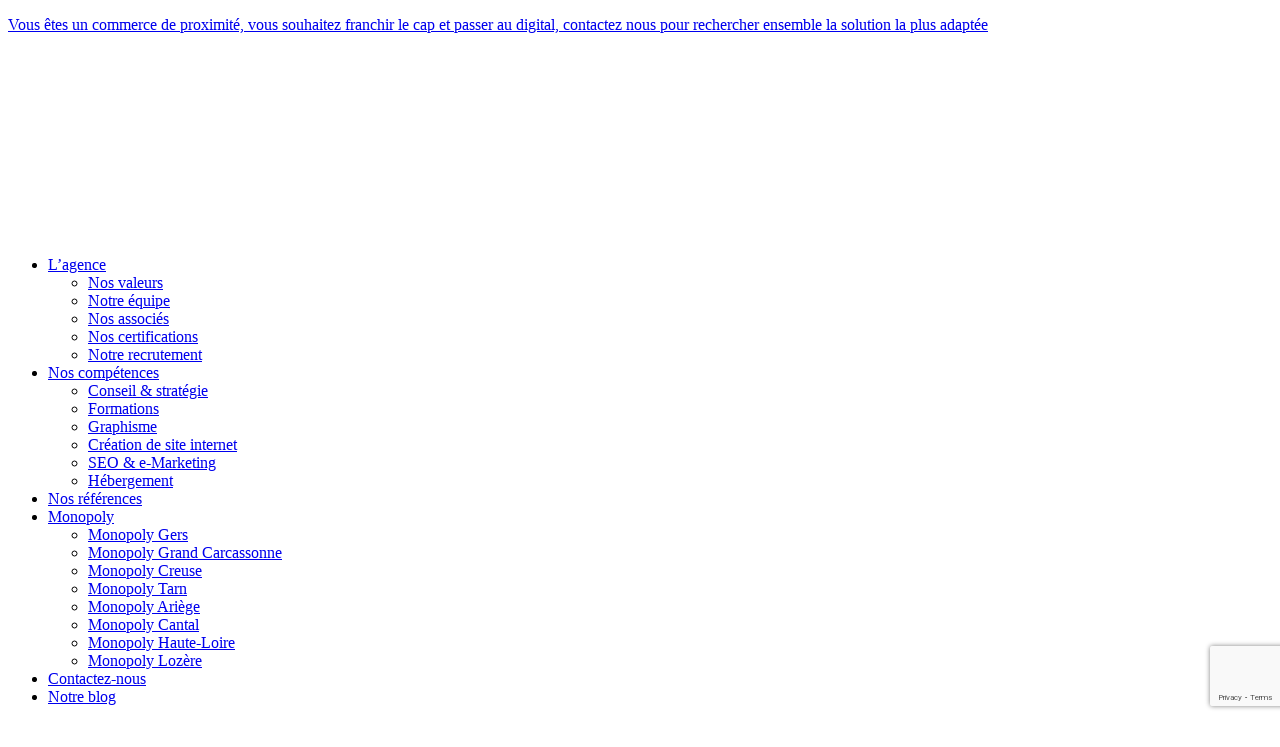

--- FILE ---
content_type: text/html; charset=UTF-8
request_url: https://www.bm-services.com/agence-communication-web/recrutement/directeur-technique-prestashop-h-f/
body_size: 22475
content:
<!DOCTYPE html>
<html lang="fr-FR">
<head><style>img.lazy{min-height:1px}</style><link href="https://www.bm-services.com/wp-content/plugins/w3-total-cache/pub/js/lazyload.min.js" as="script">
    <meta http-equiv="X-UA-Compatible" content="IE=edge" />
    <meta name='viewport' content='width=device-width, initial-scale=0.8, maximum-scale=2, user-scalable=no' />
    <meta charset="UTF-8">
    <!-- <link rel="stylesheet" href="/wp-content/themes/theme-bms/css/css-checkbox.css"> -->
	<link rel="preload" as="style" href="//fonts.googleapis.com/css?family=Open+Sans:300,400,700,800&display=swap" onload="this.rel='stylesheet'">
	<link rel="preload" as="image" fetchpriority="high" href="https://www.bm-services.com/wp-content/themes/theme-bms/images/header.jpg">
	<title>Recrutement Directeur technique Prestashop H/F  - Agence de communication Lozère - Agence web BM Services</title>
	<style>img:is([sizes="auto" i], [sizes^="auto," i]) { contain-intrinsic-size: 3000px 1500px }</style>
	<meta name="description" content="Nous recrutons un directeur technique / lead developper pour nos projets e-commerce. Venez vite consulter notre annonce et rejoignez notre équipe !">
<meta name="robots" content="index, follow, max-snippet:-1, max-image-preview:large, max-video-preview:-1">
<link rel="canonical" href="https://www.bm-services.com/agence-communication-web/recrutement/directeur-technique-prestashop-h-f/">
<meta property="og:url" content="https://www.bm-services.com/agence-communication-web/recrutement/directeur-technique-prestashop-h-f/">
<meta property="og:site_name" content="Agence de communication Lozère - Agence web BM Services">
<meta property="og:locale" content="fr_FR">
<meta property="og:type" content="article">
<meta property="article:author" content="">
<meta property="article:publisher" content="">
<meta property="og:title" content="Recrutement Directeur technique Prestashop H/F  - Agence de communication Lozère - Agence web BM Services">
<meta property="og:description" content="Nous recrutons un directeur technique / lead developper pour nos projets e-commerce. Venez vite consulter notre annonce et rejoignez notre équipe !">
<meta property="fb:pages" content="">
<meta property="fb:admins" content="">
<meta property="fb:app_id" content="">
<meta name="twitter:card" content="summary">
<meta name="twitter:site" content="">
<meta name="twitter:creator" content="">
<meta name="twitter:title" content="Recrutement Directeur technique Prestashop H/F  - Agence de communication Lozère - Agence web BM Services">
<meta name="twitter:description" content="Nous recrutons un directeur technique / lead developper pour nos projets e-commerce. Venez vite consulter notre annonce et rejoignez notre équipe !">
<link rel='dns-prefetch' href='//unpkg.com' />
<link rel='dns-prefetch' href='//use.fontawesome.com' />
<link rel='dns-prefetch' href='//code.jquery.com' />
<link rel='dns-prefetch' href='//fonts.googleapis.com' />
<link rel='stylesheet' id='wp-block-library-css' href='https://www.bm-services.com/wp-includes/css/dist/block-library/style.min.css?ver=6.8.2' type='text/css' media='all' />
<style id='classic-theme-styles-inline-css' type='text/css'>
/*! This file is auto-generated */
.wp-block-button__link{color:#fff;background-color:#32373c;border-radius:9999px;box-shadow:none;text-decoration:none;padding:calc(.667em + 2px) calc(1.333em + 2px);font-size:1.125em}.wp-block-file__button{background:#32373c;color:#fff;text-decoration:none}
</style>
<style id='global-styles-inline-css' type='text/css'>
:root{--wp--preset--aspect-ratio--square: 1;--wp--preset--aspect-ratio--4-3: 4/3;--wp--preset--aspect-ratio--3-4: 3/4;--wp--preset--aspect-ratio--3-2: 3/2;--wp--preset--aspect-ratio--2-3: 2/3;--wp--preset--aspect-ratio--16-9: 16/9;--wp--preset--aspect-ratio--9-16: 9/16;--wp--preset--color--black: #000000;--wp--preset--color--cyan-bluish-gray: #abb8c3;--wp--preset--color--white: #ffffff;--wp--preset--color--pale-pink: #f78da7;--wp--preset--color--vivid-red: #cf2e2e;--wp--preset--color--luminous-vivid-orange: #ff6900;--wp--preset--color--luminous-vivid-amber: #fcb900;--wp--preset--color--light-green-cyan: #7bdcb5;--wp--preset--color--vivid-green-cyan: #00d084;--wp--preset--color--pale-cyan-blue: #8ed1fc;--wp--preset--color--vivid-cyan-blue: #0693e3;--wp--preset--color--vivid-purple: #9b51e0;--wp--preset--gradient--vivid-cyan-blue-to-vivid-purple: linear-gradient(135deg,rgba(6,147,227,1) 0%,rgb(155,81,224) 100%);--wp--preset--gradient--light-green-cyan-to-vivid-green-cyan: linear-gradient(135deg,rgb(122,220,180) 0%,rgb(0,208,130) 100%);--wp--preset--gradient--luminous-vivid-amber-to-luminous-vivid-orange: linear-gradient(135deg,rgba(252,185,0,1) 0%,rgba(255,105,0,1) 100%);--wp--preset--gradient--luminous-vivid-orange-to-vivid-red: linear-gradient(135deg,rgba(255,105,0,1) 0%,rgb(207,46,46) 100%);--wp--preset--gradient--very-light-gray-to-cyan-bluish-gray: linear-gradient(135deg,rgb(238,238,238) 0%,rgb(169,184,195) 100%);--wp--preset--gradient--cool-to-warm-spectrum: linear-gradient(135deg,rgb(74,234,220) 0%,rgb(151,120,209) 20%,rgb(207,42,186) 40%,rgb(238,44,130) 60%,rgb(251,105,98) 80%,rgb(254,248,76) 100%);--wp--preset--gradient--blush-light-purple: linear-gradient(135deg,rgb(255,206,236) 0%,rgb(152,150,240) 100%);--wp--preset--gradient--blush-bordeaux: linear-gradient(135deg,rgb(254,205,165) 0%,rgb(254,45,45) 50%,rgb(107,0,62) 100%);--wp--preset--gradient--luminous-dusk: linear-gradient(135deg,rgb(255,203,112) 0%,rgb(199,81,192) 50%,rgb(65,88,208) 100%);--wp--preset--gradient--pale-ocean: linear-gradient(135deg,rgb(255,245,203) 0%,rgb(182,227,212) 50%,rgb(51,167,181) 100%);--wp--preset--gradient--electric-grass: linear-gradient(135deg,rgb(202,248,128) 0%,rgb(113,206,126) 100%);--wp--preset--gradient--midnight: linear-gradient(135deg,rgb(2,3,129) 0%,rgb(40,116,252) 100%);--wp--preset--font-size--small: 13px;--wp--preset--font-size--medium: 20px;--wp--preset--font-size--large: 36px;--wp--preset--font-size--x-large: 42px;--wp--preset--spacing--20: 0.44rem;--wp--preset--spacing--30: 0.67rem;--wp--preset--spacing--40: 1rem;--wp--preset--spacing--50: 1.5rem;--wp--preset--spacing--60: 2.25rem;--wp--preset--spacing--70: 3.38rem;--wp--preset--spacing--80: 5.06rem;--wp--preset--shadow--natural: 6px 6px 9px rgba(0, 0, 0, 0.2);--wp--preset--shadow--deep: 12px 12px 50px rgba(0, 0, 0, 0.4);--wp--preset--shadow--sharp: 6px 6px 0px rgba(0, 0, 0, 0.2);--wp--preset--shadow--outlined: 6px 6px 0px -3px rgba(255, 255, 255, 1), 6px 6px rgba(0, 0, 0, 1);--wp--preset--shadow--crisp: 6px 6px 0px rgba(0, 0, 0, 1);}:where(.is-layout-flex){gap: 0.5em;}:where(.is-layout-grid){gap: 0.5em;}body .is-layout-flex{display: flex;}.is-layout-flex{flex-wrap: wrap;align-items: center;}.is-layout-flex > :is(*, div){margin: 0;}body .is-layout-grid{display: grid;}.is-layout-grid > :is(*, div){margin: 0;}:where(.wp-block-columns.is-layout-flex){gap: 2em;}:where(.wp-block-columns.is-layout-grid){gap: 2em;}:where(.wp-block-post-template.is-layout-flex){gap: 1.25em;}:where(.wp-block-post-template.is-layout-grid){gap: 1.25em;}.has-black-color{color: var(--wp--preset--color--black) !important;}.has-cyan-bluish-gray-color{color: var(--wp--preset--color--cyan-bluish-gray) !important;}.has-white-color{color: var(--wp--preset--color--white) !important;}.has-pale-pink-color{color: var(--wp--preset--color--pale-pink) !important;}.has-vivid-red-color{color: var(--wp--preset--color--vivid-red) !important;}.has-luminous-vivid-orange-color{color: var(--wp--preset--color--luminous-vivid-orange) !important;}.has-luminous-vivid-amber-color{color: var(--wp--preset--color--luminous-vivid-amber) !important;}.has-light-green-cyan-color{color: var(--wp--preset--color--light-green-cyan) !important;}.has-vivid-green-cyan-color{color: var(--wp--preset--color--vivid-green-cyan) !important;}.has-pale-cyan-blue-color{color: var(--wp--preset--color--pale-cyan-blue) !important;}.has-vivid-cyan-blue-color{color: var(--wp--preset--color--vivid-cyan-blue) !important;}.has-vivid-purple-color{color: var(--wp--preset--color--vivid-purple) !important;}.has-black-background-color{background-color: var(--wp--preset--color--black) !important;}.has-cyan-bluish-gray-background-color{background-color: var(--wp--preset--color--cyan-bluish-gray) !important;}.has-white-background-color{background-color: var(--wp--preset--color--white) !important;}.has-pale-pink-background-color{background-color: var(--wp--preset--color--pale-pink) !important;}.has-vivid-red-background-color{background-color: var(--wp--preset--color--vivid-red) !important;}.has-luminous-vivid-orange-background-color{background-color: var(--wp--preset--color--luminous-vivid-orange) !important;}.has-luminous-vivid-amber-background-color{background-color: var(--wp--preset--color--luminous-vivid-amber) !important;}.has-light-green-cyan-background-color{background-color: var(--wp--preset--color--light-green-cyan) !important;}.has-vivid-green-cyan-background-color{background-color: var(--wp--preset--color--vivid-green-cyan) !important;}.has-pale-cyan-blue-background-color{background-color: var(--wp--preset--color--pale-cyan-blue) !important;}.has-vivid-cyan-blue-background-color{background-color: var(--wp--preset--color--vivid-cyan-blue) !important;}.has-vivid-purple-background-color{background-color: var(--wp--preset--color--vivid-purple) !important;}.has-black-border-color{border-color: var(--wp--preset--color--black) !important;}.has-cyan-bluish-gray-border-color{border-color: var(--wp--preset--color--cyan-bluish-gray) !important;}.has-white-border-color{border-color: var(--wp--preset--color--white) !important;}.has-pale-pink-border-color{border-color: var(--wp--preset--color--pale-pink) !important;}.has-vivid-red-border-color{border-color: var(--wp--preset--color--vivid-red) !important;}.has-luminous-vivid-orange-border-color{border-color: var(--wp--preset--color--luminous-vivid-orange) !important;}.has-luminous-vivid-amber-border-color{border-color: var(--wp--preset--color--luminous-vivid-amber) !important;}.has-light-green-cyan-border-color{border-color: var(--wp--preset--color--light-green-cyan) !important;}.has-vivid-green-cyan-border-color{border-color: var(--wp--preset--color--vivid-green-cyan) !important;}.has-pale-cyan-blue-border-color{border-color: var(--wp--preset--color--pale-cyan-blue) !important;}.has-vivid-cyan-blue-border-color{border-color: var(--wp--preset--color--vivid-cyan-blue) !important;}.has-vivid-purple-border-color{border-color: var(--wp--preset--color--vivid-purple) !important;}.has-vivid-cyan-blue-to-vivid-purple-gradient-background{background: var(--wp--preset--gradient--vivid-cyan-blue-to-vivid-purple) !important;}.has-light-green-cyan-to-vivid-green-cyan-gradient-background{background: var(--wp--preset--gradient--light-green-cyan-to-vivid-green-cyan) !important;}.has-luminous-vivid-amber-to-luminous-vivid-orange-gradient-background{background: var(--wp--preset--gradient--luminous-vivid-amber-to-luminous-vivid-orange) !important;}.has-luminous-vivid-orange-to-vivid-red-gradient-background{background: var(--wp--preset--gradient--luminous-vivid-orange-to-vivid-red) !important;}.has-very-light-gray-to-cyan-bluish-gray-gradient-background{background: var(--wp--preset--gradient--very-light-gray-to-cyan-bluish-gray) !important;}.has-cool-to-warm-spectrum-gradient-background{background: var(--wp--preset--gradient--cool-to-warm-spectrum) !important;}.has-blush-light-purple-gradient-background{background: var(--wp--preset--gradient--blush-light-purple) !important;}.has-blush-bordeaux-gradient-background{background: var(--wp--preset--gradient--blush-bordeaux) !important;}.has-luminous-dusk-gradient-background{background: var(--wp--preset--gradient--luminous-dusk) !important;}.has-pale-ocean-gradient-background{background: var(--wp--preset--gradient--pale-ocean) !important;}.has-electric-grass-gradient-background{background: var(--wp--preset--gradient--electric-grass) !important;}.has-midnight-gradient-background{background: var(--wp--preset--gradient--midnight) !important;}.has-small-font-size{font-size: var(--wp--preset--font-size--small) !important;}.has-medium-font-size{font-size: var(--wp--preset--font-size--medium) !important;}.has-large-font-size{font-size: var(--wp--preset--font-size--large) !important;}.has-x-large-font-size{font-size: var(--wp--preset--font-size--x-large) !important;}
:where(.wp-block-post-template.is-layout-flex){gap: 1.25em;}:where(.wp-block-post-template.is-layout-grid){gap: 1.25em;}
:where(.wp-block-columns.is-layout-flex){gap: 2em;}:where(.wp-block-columns.is-layout-grid){gap: 2em;}
:root :where(.wp-block-pullquote){font-size: 1.5em;line-height: 1.6;}
</style>
<link rel='stylesheet' id='bms-securite-css' href='https://www.bm-services.com/wp-content/plugins/bms-securite/public/css/bms-securite-public.css?ver=1.0.0' type='text/css' media='all' />
<link rel='stylesheet' id='contact-form-7-css' href='https://www.bm-services.com/wp-content/plugins/contact-form-7/includes/css/styles.css?ver=6.1.1' type='text/css' media='all' />
<link rel='stylesheet' id='responsive-lightbox-swipebox-css' href='https://www.bm-services.com/wp-content/plugins/responsive-lightbox/assets/swipebox/swipebox.min.css?ver=1.5.2' type='text/css' media='all' />
<link rel='stylesheet' id='woocommerce-layout-css' href='https://www.bm-services.com/wp-content/plugins/woocommerce/assets/css/woocommerce-layout.css?ver=10.2.1' type='text/css' media='all' />
<link rel='stylesheet' id='woocommerce-smallscreen-css' href='https://www.bm-services.com/wp-content/plugins/woocommerce/assets/css/woocommerce-smallscreen.css?ver=10.2.1' type='text/css' media='only screen and (max-width: 768px)' />
<link rel='stylesheet' id='woocommerce-general-css' href='https://www.bm-services.com/wp-content/plugins/woocommerce/assets/css/woocommerce.css?ver=10.2.1' type='text/css' media='all' />
<style id='woocommerce-inline-inline-css' type='text/css'>
.woocommerce form .form-row .required { visibility: visible; }
</style>
<link rel='stylesheet' id='bmstac-tarteaucitron-style-css' href='https://www.bm-services.com/wp-content/plugins/bms-wp-cookies/assets/css/bms_wp_cookies_min.css?ver=v1.19.0' type='text/css' media='all' />
<style id='bmstac-tarteaucitron-style-inline-css' type='text/css'>

				div#tarteaucitronAlertBig::before {
					background-image: url(https://www.bm-services.com/wp-content/uploads/2025/10/logo-bm-services.png);
					background-image: url(https://www.bm-services.com/wp-content/uploads/2025/10/logo-bm-services.png) !important;
				}
				
				html body #tarteaucitron #tarteaucitronServices .tarteaucitronLine .tarteaucitronAsk .tarteaucitronAllow, 
				html body #tarteaucitron #tarteaucitronServices .tarteaucitronLine .tarteaucitronAsk .tarteaucitronDeny, 
				html body .tac_activate .tarteaucitronAllow
				{
					background-color: #5b5d5b;
					color: #ffffff;
				}
				
				html body #tarteaucitron #tarteaucitronServices .tarteaucitronLine .tarteaucitronAsk .tarteaucitronAllow:hover, 
				html body #tarteaucitron #tarteaucitronServices .tarteaucitronLine .tarteaucitronAsk .tarteaucitronDeny:hover, 
				html body .tac_activate .tarteaucitronAllow:hover
				{
					background-color: #161816;
					color: #ffffff;
				}
				
				html body #tarteaucitronRoot div#tarteaucitronAlertBig .tarteaucitronAllow{
					background-color: #107e10!important;
					color: #ffffff!important;
				}
				html body #tarteaucitronRoot div#tarteaucitronAlertBig .tarteaucitronAllow:hover{
					background-color: #006600!important;
					color: #ffffff!important;
				}
				
				.tarteaucitronIsAllowed .tarteaucitronAllow{
					background-color: #107e10!important;
					color: #ffffff!important;
				}
				.tarteaucitronIsAllowed .tarteaucitronAllow:hover{
					background-color: #006600!important;
					color: #ffffff!important;
				}
				/**/
				.tarteaucitronIsDenied .tarteaucitronDeny{
					background-color: #d20f0f!important;
					color: #ffffff!important;
				}
				.tarteaucitronIsDenied .tarteaucitronDeny:hover{
					background-color: #7a1414!important;
					color: #ffffff!important;
				}
				
        	
</style>
<link rel='stylesheet' id='grw-public-main-css-css' href='https://www.bm-services.com/wp-content/plugins/widget-google-reviews/assets/css/public-main.css?ver=6.5' type='text/css' media='all' />
<link rel='stylesheet' id='brands-styles-css' href='https://www.bm-services.com/wp-content/plugins/woocommerce/assets/css/brands.css?ver=10.2.1' type='text/css' media='all' />
<link rel='stylesheet' id='css_reset-css' href='https://www.bm-services.com/wp-content/themes/theme-bms/css/reset.css?ver=6.8.2' type='text/css' media='all' />
<link rel='stylesheet' id='css_demo-css' href='https://www.bm-services.com/wp-content/themes/theme-bms/css/demo.css?ver=6.8.2' type='text/css' media='all' />
<link rel='stylesheet' id='css_font-awesome-css' href='https://www.bm-services.com/wp-content/themes/theme-bms/fonts/font-awesome/css/font-awesome.min.css?ver=6.8.2' type='text/css' media='all' />
<link rel='stylesheet' id='css_style-css' href='https://www.bm-services.com/wp-content/themes/theme-bms/style.css?ver=6.8.2' type='text/css' media='all' />
<link rel='stylesheet' id='css_bootstrap_theme-css' href='https://www.bm-services.com/wp-content/themes/theme-bms/css/bootstrap-theme.min.css?ver=6.8.2' type='text/css' media='all' />
<link rel='stylesheet' id='css_glyphicons-css' href='https://www.bm-services.com/wp-content/themes/theme-bms/css/bootstrap.icon-large.css?ver=6.8.2' type='text/css' media='all' />
<link rel='stylesheet' id='css_normalize-css' href='https://www.bm-services.com/wp-content/themes/theme-bms/css/normalize.css?ver=6.8.2' type='text/css' media='all' />
<link rel='stylesheet' id='css_revealer-css' href='https://www.bm-services.com/wp-content/themes/theme-bms/css/revealer.css?ver=6.8.2' type='text/css' media='all' />
<link rel='stylesheet' id='css_jquery_ui-css' href='//code.jquery.com/ui/1.11.4/themes/smoothness/jquery-ui.css?ver=6.8.2' type='text/css' media='all' />
<link rel='stylesheet' id='css_google_fonts-css' href='//fonts.googleapis.com/css?family=Open+Sans%3A300%2C400%2C700%2C800&#038;display=swap&#038;ver=6.8.2' type='text/css' media='all' />
<link rel='stylesheet' id='css_aos-css' href='//unpkg.com/aos@2.3.1/dist/aos.css?ver=6.8.2' type='text/css' media='all' />
<link rel='stylesheet' id='mm-compiled-options-mobmenu-css' href='https://www.bm-services.com/wp-content/uploads/dynamic-mobmenu.css?ver=2.8.2.7-964' type='text/css' media='all' />
<link rel='stylesheet' id='mm-google-webfont-montserrat-css' href='//fonts.googleapis.com/css?family=Montserrat%3Ainherit%2C400&#038;subset=latin%2Clatin-ext&#038;ver=6.8.2' type='text/css' media='all' />
<link rel='stylesheet' id='mm-google-webfont-dosis-css' href='//fonts.googleapis.com/css?family=Dosis%3Ainherit%2C400&#038;subset=latin%2Clatin-ext&#038;ver=6.8.2' type='text/css' media='all' />
<link rel='stylesheet' id='carousel-slider-frontend-css' href='https://www.bm-services.com/wp-content/plugins/carousel-slider/assets/css/frontend.css?ver=2.2.16' type='text/css' media='all' />
<link rel='stylesheet' id='cssmobmenu-icons-css' href='https://www.bm-services.com/wp-content/plugins/mobile-menu/includes/css/mobmenu-icons.css?ver=6.8.2' type='text/css' media='all' />
<link rel='stylesheet' id='cssmobmenu-css' href='https://www.bm-services.com/wp-content/plugins/mobile-menu/includes/css/mobmenu.css?ver=2.8.2.7' type='text/css' media='all' />
<link rel='stylesheet' id='sib-front-css-css' href='https://www.bm-services.com/wp-content/plugins/mailin/css/mailin-front.css?ver=6.8.2' type='text/css' media='all' />
<script type="text/javascript" src="https://www.bm-services.com/wp-includes/js/jquery/jquery.min.js?ver=3.7.1" id="jquery-core-js"></script>
<script type="text/javascript" src="https://www.bm-services.com/wp-content/plugins/bms-securite/public/js/bms-securite-public.js?ver=1.0.0" id="bms-securite-js"></script>
<script type="text/javascript" src="https://www.bm-services.com/wp-content/plugins/responsive-lightbox/assets/swipebox/jquery.swipebox.min.js?ver=1.5.2" id="responsive-lightbox-swipebox-js"></script>
<script type="text/javascript" src="https://www.bm-services.com/wp-includes/js/underscore.min.js?ver=1.13.7" id="underscore-js"></script>
<script type="text/javascript" src="https://www.bm-services.com/wp-content/plugins/responsive-lightbox/assets/infinitescroll/infinite-scroll.pkgd.min.js?ver=4.0.1" id="responsive-lightbox-infinite-scroll-js"></script>
<script type="text/javascript" id="responsive-lightbox-js-before">
/* <![CDATA[ */
var rlArgs = {"script":"swipebox","selector":"lightbox","customEvents":"","activeGalleries":true,"animation":true,"hideCloseButtonOnMobile":false,"removeBarsOnMobile":false,"hideBars":true,"hideBarsDelay":5000,"videoMaxWidth":1080,"useSVG":true,"loopAtEnd":false,"woocommerce_gallery":false,"ajaxurl":"https:\/\/www.bm-services.com\/wp-admin\/admin-ajax.php","nonce":"e7a91a8162","preview":false,"postId":8985,"scriptExtension":false};
/* ]]> */
</script>
<script type="text/javascript" src="https://www.bm-services.com/wp-content/plugins/responsive-lightbox/js/front.js?ver=2.5.3" id="responsive-lightbox-js"></script>
<script type="text/javascript" src="https://www.bm-services.com/wp-content/plugins/woocommerce/assets/js/jquery-blockui/jquery.blockUI.min.js?ver=2.7.0-wc.10.2.1" id="jquery-blockui-js" defer="defer" data-wp-strategy="defer"></script>
<script type="text/javascript" id="wc-add-to-cart-js-extra">
/* <![CDATA[ */
var wc_add_to_cart_params = {"ajax_url":"\/wp-admin\/admin-ajax.php","wc_ajax_url":"\/?wc-ajax=%%endpoint%%","i18n_view_cart":"Voir le panier","cart_url":"https:\/\/www.bm-services.com\/panier\/","is_cart":"","cart_redirect_after_add":"yes"};
/* ]]> */
</script>
<script type="text/javascript" src="https://www.bm-services.com/wp-content/plugins/woocommerce/assets/js/frontend/add-to-cart.min.js?ver=10.2.1" id="wc-add-to-cart-js" defer="defer" data-wp-strategy="defer"></script>
<script type="text/javascript" src="https://www.bm-services.com/wp-content/plugins/woocommerce/assets/js/js-cookie/js.cookie.min.js?ver=2.1.4-wc.10.2.1" id="js-cookie-js" defer="defer" data-wp-strategy="defer"></script>
<script type="text/javascript" id="woocommerce-js-extra">
/* <![CDATA[ */
var woocommerce_params = {"ajax_url":"\/wp-admin\/admin-ajax.php","wc_ajax_url":"\/?wc-ajax=%%endpoint%%","i18n_password_show":"Afficher le mot de passe","i18n_password_hide":"Masquer le mot de passe"};
/* ]]> */
</script>
<script type="text/javascript" src="https://www.bm-services.com/wp-content/plugins/woocommerce/assets/js/frontend/woocommerce.min.js?ver=10.2.1" id="woocommerce-js" defer="defer" data-wp-strategy="defer"></script>
<script type="text/javascript" src="https://www.bm-services.com/wp-content/plugins/bms-wp-cookies/assets/js/tarteaucitron.js-1.19.0/tarteaucitron.min.js?ver=v1.19.0" id="bmstac-tarteaucitron-js"></script>
<script type="text/javascript" id="bmstac-tarteaucitron-js-after">
/* <![CDATA[ */
            dataLayer = window.dataLayer || [];
            function gtag(){ dataLayer.push(arguments); }
            gtag('consent', 'default', {'ad_storage': 'denied','analytics_storage': 'denied','functionality_storage': 'denied','ad_personalization': 'denied','ad_user_data': 'denied','security_storage': 'denied'});
        

			tarteaucitron.alertBigPrivaccy = "Ce site utilise des cookies et vous donne le contrôle sur ceux que vous souhaitez activer";
			tarteaucitron.privacyUrl = "https://www.bm-services.com/conditions-generales-de-vente/";
			
					tarteaucitron.services.facebookpixel = undefined;
					delete tarteaucitron.services.facebookpixel;			
					Object.defineProperty(tarteaucitron.services, 'facebookpixel', {
					  configurable: false,
					  enumerable: false,
					  writable: false,
					  value: undefined
					});
					
					tarteaucitron.services.linkedininsighttag = undefined;
					delete tarteaucitron.services.linkedininsighttag;			
					Object.defineProperty(tarteaucitron.services, 'linkedininsighttag', {
					  configurable: false,
					  enumerable: false,
					  writable: false,
					  value: undefined
					});
					
			tarteaucitron.init({
			"privacyUrl": "https://www.bm-services.com/conditions-generales-de-vente/",
			"bodyPosition": "top",
			"hashtag": "#tarteaucitron",
			"cookieName": "tarteaucitron",
			"orientation": "middle",
			"groupServices": true,
			"showDetailsOnClick": true,
			"serviceDefaultState": "wait",
			"showAlertSmall": false,
			"cookieslist": false,
			"closePopup": true,
			"showIcon": true,
			//"iconSrc": "",
			"iconPosition": "BottomRight",
			"adblocker": false,
			"DenyAllCta" : true,
			"AcceptAllCta" : true,
			"highPrivacy": true,
			"alwaysNeedConsent": false,
			"handleBrowserDNTRequest": false,
			"removeCredit": false,
			"moreInfoLink": true,
			"useExternalCss": false,
			"useExternalJs": false,
			"readmoreLink": "",
			"mandatory": true,
			"mandatoryCta": false,
			"googleConsentMode": true,
			"bingConsentMode": true,
			"partnersList": true,
			"alertBigPrivaccy": ""
			});
			tarteaucitronForceLanguage = "fr";
			
(tarteaucitron.job = tarteaucitron.job || []).push('gcmfunctionality');(tarteaucitron.job = tarteaucitron.job || []).push('gcmanalyticsstorage');(tarteaucitron.job = tarteaucitron.job || []).push('gcmpersonalization');(tarteaucitron.job = tarteaucitron.job || []).push('gcmadsuserdata');(tarteaucitron.job = tarteaucitron.job || []).push('gcmadstorage');(tarteaucitron.job = tarteaucitron.job || []).push('gcmsecurity');tarteaucitron.user.clarity = 'smitt8llb3';
    (tarteaucitron.job = tarteaucitron.job || []).push('clarity');
									delete tarteaucitron.services.facebookpixel;
									
									tarteaucitron.services.facebookpixel = {
										key: 'facebookpixel',
										type: 'ads',
										name: 'facebookpixel',
										needConsent: false,
										cookies: [],
										js: function(){}
									};									
									tarteaucitron.state['facebookpixel'] = false;
									tarteaucitron.cookie.create('facebookpixel', false);
									
									tarteaucitron.services.facebookpixel_ss = {
										key: 'facebookpixel_ss',
										type: 'ads',
										name: 'facebookpixel',
										needConsent: true,
										cookies: [],
										js: function(){ console.log('No hit FB server side'); },
										fallback: function(){}
									};
									(tarteaucitron.job = tarteaucitron.job || []).push('facebookpixel_ss');
									
									tarteaucitron.state['facebookpixel_ss'] = false;
									tarteaucitron.cookie.create('facebookpixel_ss', false);
									
									delete tarteaucitron.services.linkedininsighttag;
									
									tarteaucitron.services.linkedininsighttag = {
										key: 'linkedininsighttag',
										type: 'ads',
										name: 'linkedininsighttag',
										needConsent: false,
										cookies: [],
										js: function(){}
									};									
									tarteaucitron.state['linkedininsighttag'] = false;
									tarteaucitron.cookie.create('linkedininsighttag', false);
									
									tarteaucitron.services.linkedininsighttag_ss = {
										key: 'linkedininsighttag_ss',
										type: 'ads',
										name: 'linkedininsighttag',
										needConsent: true,
										cookies: [],
										js: function(){ console.log('No hit FB server side'); },
										fallback: function(){}
									};
									(tarteaucitron.job = tarteaucitron.job || []).push('linkedininsighttag_ss');
									
									tarteaucitron.state['linkedininsighttag_ss'] = false;
									tarteaucitron.cookie.create('linkedininsighttag_ss', false);
										tarteaucitron.services.bingadsconsent = {
					key: "bingadsconsent",
					type: "ads",
					name: "Microsoft UET Consent Mode",
					uri: "https://privacy.microsoft.com/fr-fr/privacystatement",
					needConsent: true,
					cookies: ['_uetmsclkid', '_uetvid'],
					js: function () {
						window.uetq = window.uetq || [];
						window.uetq.push('consent', 'update', {
							'ad_storage': 'granted'
						});
					},
					fallback: function () {
						window.uetq = window.uetq || [];
						window.uetq.push('consent', 'default', {
							'ad_storage': 'denied'
						});
					}
				};
				(tarteaucitron.job = tarteaucitron.job || []).push('bingadsconsent');tarteaucitron.services.addingwell = {
						key: "addingwell",
						type: "ads",
						uri: "https://docs.addingwell.com/fr/bypass-ad-blockers/ad-blockers-definition-and-how-they-work",
						name: "Google Tag Manager",
						needConsent: true,
						cookies: [],					
						js: function () {
							"use strict";
							(function(w,d,s,l,i){
								w[l]=w[l]||[];
								w[l].push({
									'gtm.start': new Date().getTime(),
									event:'gtm.js'
								});
								var f=d.getElementsByTagName(s)[0],
									j=d.createElement(s),
									dl=l!='dataLayer' ? '&l='+l : '';
								j.async=true;
								j.src='https://track.bm-services.com/eyjibmpilc2uwq5.js?awl='+i.replace(/^GTM-/, '')+dl;
								f.parentNode.insertBefore(j,f);
							})(window,document,'script','dataLayer','GTM-KWK2CQ3W');
						},
						fallback: function () {
							tarteaucitron.fallback(['addingwell-container'], function () {
								return tarteaucitron.engage('Addingwell');
							});
						}
					};
					
					// Ajout du service dans la queue
					(tarteaucitron.job = tarteaucitron.job || []).push('addingwell');
					
/* ]]> */
</script>
<script type="text/javascript" defer="defer" src="https://www.bm-services.com/wp-content/plugins/widget-google-reviews/assets/js/public-main.js?ver=6.5" id="grw-public-main-js-js"></script>
<script type="text/javascript" src="https://www.bm-services.com/wp-content/themes/theme-bms/js/jquery-ui.min.js?ver=6.8.2" id="js_jquery_ui-js"></script>
<script type="text/javascript" src="https://www.bm-services.com/wp-content/themes/theme-bms/js/isotope.pkgd.min.js?ver=6.8.2" id="js_jquery_isotope_pkgd-js"></script>
<script type="text/javascript" src="https://www.bm-services.com/wp-content/themes/theme-bms/js/bootstrap.min.js?ver=6.8.2" id="js_bootstrap-js"></script>
<script type="text/javascript" src="https://www.bm-services.com/wp-content/themes/theme-bms/js/jquery.colorbox-min.js?ver=6.8.2" id="jquery_colorbox_min-js"></script>
<script type="text/javascript" src="https://unpkg.com/imagesloaded@4/imagesloaded.pkgd.min.js?ver=6.8.2" id="js_imagesloaded-js"></script>
<script type="text/javascript" src="https://www.bm-services.com/wp-content/themes/theme-bms/js/revealer.js?ver=6.8.2" id="js_revealer-js"></script>
<script type="text/javascript" src="https://www.bm-services.com/wp-content/themes/theme-bms/js/jquery.textillate.js?ver=6.8.2" id="js_textillate-js"></script>
<script type="text/javascript" src="https://use.fontawesome.com/releases/v5.0.6/js/all.js?ver=6.8.2" id="fontawesome-js"></script>
<script type="text/javascript" src="https://www.bm-services.com/wp-content/plugins/mobile-menu/includes/js/mobmenu.js?ver=2.8.2.7" id="mobmenujs-js"></script>
<script type="text/javascript" id="sib-front-js-js-extra">
/* <![CDATA[ */
var sibErrMsg = {"invalidMail":"Veuillez entrer une adresse e-mail valide.","requiredField":"Veuillez compl\u00e9ter les champs obligatoires.","invalidDateFormat":"Veuillez entrer une date valide.","invalidSMSFormat":"Veuillez entrer une num\u00e9ro de t\u00e9l\u00e9phone valide."};
var ajax_sib_front_object = {"ajax_url":"https:\/\/www.bm-services.com\/wp-admin\/admin-ajax.php","ajax_nonce":"2e3b09ded7","flag_url":"https:\/\/www.bm-services.com\/wp-content\/plugins\/mailin\/img\/flags\/"};
/* ]]> */
</script>
<script type="text/javascript" src="https://www.bm-services.com/wp-content/plugins/mailin/js/mailin-front.js?ver=1766069795" id="sib-front-js-js"></script>
<link rel="https://api.w.org/" href="https://www.bm-services.com/wp-json/" /><link rel="alternate" title="JSON" type="application/json" href="https://www.bm-services.com/wp-json/wp/v2/pages/8985" /><link rel="EditURI" type="application/rsd+xml" title="RSD" href="https://www.bm-services.com/xmlrpc.php?rsd" />
<link rel='shortlink' href='https://www.bm-services.com/?p=8985' />
<link rel="alternate" title="oEmbed (JSON)" type="application/json+oembed" href="https://www.bm-services.com/wp-json/oembed/1.0/embed?url=https%3A%2F%2Fwww.bm-services.com%2Fagence-communication-web%2Frecrutement%2Fdirecteur-technique-prestashop-h-f%2F" />
<link rel="alternate" title="oEmbed (XML)" type="text/xml+oembed" href="https://www.bm-services.com/wp-json/oembed/1.0/embed?url=https%3A%2F%2Fwww.bm-services.com%2Fagence-communication-web%2Frecrutement%2Fdirecteur-technique-prestashop-h-f%2F&#038;format=xml" />
<!-- WebNiraj Androind 5.0 Status Bar Plugin -->
<meta name="theme-color" content="##91268E">
	<noscript><style>.woocommerce-product-gallery{ opacity: 1 !important; }</style></noscript>
	<style>
			button.alert_button_hover:hover, button.unsubscribe_button:hover {
				background: #ffffff !important;
				color: #e31b22 !important;
				border-color: #e31b22 !important;
			}
		</style><script type="text/javascript" src="https://cdn.brevo.com/js/sdk-loader.js" async></script>
<script type="text/javascript">
  window.Brevo = window.Brevo || [];
  window.Brevo.push(['init', {"client_key":"zb6j7woa86ftvd4cdblzfthy","email_id":null,"push":{"customDomain":"https:\/\/www.bm-services.com\/wp-content\/plugins\/mailin\/"},"service_worker_url":"sw.js?key=${key}","frame_url":"brevo-frame.html"}]);
</script><link rel="icon" href="https://www.bm-services.com/wp-content/uploads/2017/10/cropped-bm-32x32.png" sizes="32x32" />
<link rel="icon" href="https://www.bm-services.com/wp-content/uploads/2017/10/cropped-bm-192x192.png" sizes="192x192" />
<link rel="apple-touch-icon" href="https://www.bm-services.com/wp-content/uploads/2017/10/cropped-bm-180x180.png" />
<meta name="msapplication-TileImage" content="https://www.bm-services.com/wp-content/uploads/2017/10/cropped-bm-270x270.png" />
<style id='mm-mobmenu'>
@media screen and ( min-width: 782px ){
		body.admin-bar .mobmenu, body.admin-bar .mobmenu-panel, .show-nav-left.admin-bar .mobmenu-overlay, .show-nav-right.admin-bar .mobmenu-overlay {
			top: 32px!important;
		}
				body.admin-bar .mobmenu-search-holder {
				top: 87px!important;
		}
}

@media screen and ( max-width: 782px ){
	body.admin-bar .mobmenu, body.admin-bar .mobmenu-panel, .show-nav-left.admin-bar .mobmenu-overlay, .show-nav-right.admin-bar .mobmenu-overlay {
		top: 46px!important;
	}

	body.admin-bar .mob-menu-header-banner {
		top: 0px!important;
	}
		body.admin-bar .mobmenu-search-holder {
		top: 101px!important;
	}
	body.admin-bar  .mob-menu-slideout .mobmenu-search-holder {
		top: 55px!important;
	}

}

@media screen and ( max-width: 479px ) {
	.mob-menu-overlay .mobmenu-content {
		padding-top: 5%;
	}
}

@media screen and ( max-width: 782px ) {
	.mob-menu-overlay .mobmenu-content {
		padding-top: 10%;
	}
}

@media screen and ( min-width: 782px ) {
	#mobmenu-footer li:hover {
		background-color: ;
	}
	#mobmenu-footer li:hover i {
		color: ;
	}
}

@media only screen and (min-width:1025px){
	.mob_menu, .mobmenu-panel, .mobmenu, .mobmenu-cart-panel, .mobmenu-footer-menu-holder, .mobmenu-right-panel, .mobmenu-left-panel  {
		display: none!important;
	}
}
/* Our css Custom Options values */
@media only screen and (max-width:1024px){
	.nav-menu {
		display:none !important;
	}
}


@media only screen and (max-width:1024px) {

			
	.mobmenur-container i {
		color: ;
	}
	.mobmenul-container i {
		color: ;
	}
	.mobmenul-container img {
		max-height:  55px;
		float: left;
	}
	.mobmenur-container img {
		max-height:  55px;
		float: right;
	}
	.mob-expand-submenu i {
		font-size: px;
	}
	#mobmenuleft li a , #mobmenuleft li a:visited, .mobmenu-content h2, .mobmenu-content h3, .show-nav-left .mob-menu-copyright, .show-nav-left .mob-expand-submenu i {
		color: ;

	}
	.mob-cancel-button {
		font-size: px!important;
	}

	/* 3rd Level Left Menu Items Background color on Hover*/
	.mobmenu-content #mobmenuleft .sub-menu  .sub-menu li a:hover {
		color: ;
	}
	/* 3rd Level Left Menu Items Background color on Hover*/
	.mobmenu-content #mobmenuleft .sub-menu .sub-menu li:hover {
		background-color: ;
	}
	.mobmenu-content #mobmenuleft li:hover, .mobmenu-content #mobmenuright li:hover  {
		background-color: ;
	}
	.mobmenu-content #mobmenuright li:hover  {
		background-color:  ;
	}
	/* 3rd Level Right Menu Items Background color on Hover*/
	.mobmenu-content #mobmenuright .sub-menu .sub-menu li:hover {
		background-color: ;
	}
	/* 3rd Level Right Menu Items Background color on Hover*/
	.mobmenu-content #mobmenuright .sub-menu  .sub-menu li a:hover {
		color: ;
	}

		.mobmenu-content #mobmenuleft .sub-menu {
		background-color:  ;
		margin: 0;
		color:  ;
		width: 100%;
		position: initial;
	}
	.mob-menu-left-bg-holder {
				opacity: 0;
		background-attachment: fixed ;
		background-position: center top ;
		-webkit-background-size:  initial;
		-moz-background-size: initial;
		background-size: initial;
	}
	.mob-menu-right-bg-holder { 
				opacity: 1;
		background-attachment: fixed ;
		background-position: center top ;
		-webkit-background-size: cover;
		-moz-background-size: cover;
		background-size:  cover;
	}
		.mobmenu-content #mobmenuleft .sub-menu a {
		color:  ;
	}
	.mobmenu-content #mobmenuright .sub-menu  a {
		color:  ;
	}
	.mobmenu-content #mobmenuright .sub-menu .sub-menu {
		background-color: inherit;
	}
	.mobmenu-content #mobmenuright .sub-menu {
		background-color:  ;
		margin: 0;
		color:  ;
		position: initial;
		width: 100%;
	}
	#mobmenuleft li:hover a, #mobmenuleft li:hover i {
		color: ;
	}
	#mobmenuright li a , #mobmenuright li a:visited, .show-nav-right .mob-menu-copyright, .show-nav-right .mob-expand-submenu i {
		color:  ;
	}
	#mobmenuright li a:hover {
		color:  ;
	}
	.mobmenul-container {
		top: px;
		margin-left: px;
		margin-top: 15px;
		height: 55px;
		float: left;
	}
	.mobmenur-container {
		top: 15px;
		margin-right: 15px;
		margin-top: 15px;
	}
		.mob-menu-logo-holder {
		margin-top:   15px;
		text-align:   center;
		margin-left:  0;
		margin-right: 0;
		height:       55px;
			}
	.mob-menu-header-holder {
		width:  100% ;
		background-color:  ;
		height: 55px ;
		position:absolute;
	}
	body.mob-menu-overlay, body.mob-menu-slideout, body.mob-menu-slideout-over, body.mob-menu-slideout-top {
		padding-top: 55px;
	}
		.mobmenul-container, .mobmenur-container{
		position: absolute; 
	}
	.mobmenu-left-panel {
		;;
		width:  %;  
	}
	.mobmenu-right-panel {
		background-color:;		width:  270px; 
	}
	.show-nav-left .mobmenu-overlay, .show-nav-right .mobmenu-overlay, .show-mob-menu-search .mobmenu-overlay  {
		background: ;
	}
	.mob-menu-slideout-top .mobmenu-overlay {
		display:none!important;
	}
	.mob-menu-slideout.show-nav-left .mobmenu-push-wrap, .mob-menu-slideout.show-nav-left .mob-menu-header-holder {
		-webkit-transform: translateX(%);
		-moz-transform: translateX(%);
		-ms-transform: translateX(%);
		-o-transform: translateX(%);
		transform: translateX(%);
	}
	.mob-menu-slideout.show-nav-right .mobmenu-push-wrap, .mob-menu-slideout.show-nav-right .mob-menu-header-holder {
		-webkit-transform: translateX(-270px);
		-moz-transform: translateX(-270px);
		-ms-transform: translateX(-270px);
		-o-transform: translateX(-270px);
		transform: translateX(-270px);
	}
	.mob-menu-slideout-top .mobmenu-panel {
		width:  100%;
		height: 100%;
		z-index: 1;
		position: fixed;
		left: 0px;
		top: 0px;
		max-height: 100%;
		-webkit-transform: translateY(-100%);
		-moz-transform: translateY(-100%);
		-ms-transform: translateY(-100%);
		-o-transform: translateY(-100%);
		transform: translateY(-100%);
	}
	.mob-menu-slideout-top.show-nav-left .show-panel, .mob-menu-slideout-top.show-nav-right .show-panel  {
		-webkit-transform: translateY(0px);
		-moz-transform: translateY(0px);
		-ms-transform: translateY(0px);
		-o-transform: translateY(0px);
		transform: translateY(0px);
		z-index: 300000;
	}
	.mob-menu-slideout-over.show-nav-left .mobmenu-left-panel {
		overflow: hidden;
	}
	.show-nav-left .mobmenu-panel.show-panel , .show-nav-right .mobmenu-panel.show-panel {
		z-index: 300000;
	}
	/* Hides everything pushed outside of it */
	.mob-menu-slideout .mobmenu-panel, .mob-menu-slideout-over .mobmenu-panel, .mob-menu-slideout .mobmenu-cart-panel, .mob-menu-slideout-over .mobmenu-cart-panel {
		position: fixed;
		top: 0;
		height: 100%;
		overflow-y: auto;
		overflow-x: auto;
		z-index: 1;
		opacity: 1;
	}
	/*End of Mobmenu Slide Over */
	.mobmenu .headertext { 
		color:  ;
	}
	.headertext span {
		position: initial;
		line-height: 55px;
	}
	.mobmenu-search-holder {
		top: 55px;
	}
	/*Premium options  */
	
	/* Mobile Menu Frontend CSS Style*/
	body.mob-menu-overlay, body.mob-menu-slideout, body.mob-menu-slideout-over, body.mob-menu-slideout-top  {
		overflow-x: hidden;
	}
	
	.mobmenu-left-panel li a, .leftmbottom, .leftmtop{
		padding-left: %;
		padding-right: %;
	}
	.mobmenu-content li > .sub-menu li {
		padding-left: calc(*1%);
	}

	.mobmenu-right-panel li, .rightmbottom, .rightmtop{
		padding-left: 0%;
		padding-right: 0%;
	}
	.mobmenul-container i {
		line-height: px;
		font-size: px;
		float: left;
	}
	.left-menu-icon-text {
		float: left;
		line-height: px;
		color: ;
	}
	.mobmenu-left-panel .mobmenu-display-name {
		color: ;
	}
	.right-menu-icon-text {
		float: right;
		line-height: 30px;
		color: ;
	}
	.mobmenur-container i {
		line-height: 30px;
		font-size: 30px;
		float: right;
	}
	.hide {
		display: none!important;
	}
	
	.mob-standard-logo {
		display: inline-block;
		height:140px!important;	}
	.mob-retina-logo {
		height:140px!important;	}
	.mobmenu-content #mobmenuleft > li > a:hover {
		background-color: ;
	}

	.mobmenu-content #mobmenuright > li > a:hover {
		background-color: ;
	}
	.mobmenu-left-panel .mob-cancel-button {
		color: ;
	}
	.mobmenu-right-panel .mob-cancel-button {
		color: ;
	}	
	
}


.mob-menu-logo-holder > .headertext span,.mobmenu input.mob-menu-search-field {
	font-family:"Montserrat";
	font-size:20px;
	font-weight:inherit;
	font-style:normal;
	letter-spacing:normal;
	text-transform:none;
}

.left-menu-icon-text {
	font-family:;
	font-size:;
	font-weight:;
	font-style:;
	line-height:;
	letter-spacing:;
	text-transform:;
}

#mobmenuleft .mob-expand-submenu,#mobmenuleft > .widgettitle,#mobmenuleft li a,#mobmenuleft li a:visited,#mobmenuleft .mobmenu-content h2,#mobmenuleft .mobmenu-content h3,.mobmenu-left-panel .mobmenu-display-name {
	font-family:"";
	font-size:;
	font-weight:;
	font-style:;
	line-height:;
	letter-spacing:;
	text-transform:;
}

.mob-menu-copyright,.mob-menu-copyright a,.mob-menu-copyright p,.mob-menu-copyright h1,.mob-menu-copyright h2,.mob-menu-copyright h3,.mob-menu-copyright h4,.mob-menu-copyright h5,.mob-menu-copyright h6 {
	font-family:"";
	font-size:;
	font-weight:;
	font-style:;
	line-height:;
	letter-spacing:;
	text-transform:;
}

.right-menu-icon-text {
	font-family:"Dosis";
	font-size:inherit;
	font-weight:inherit;
	font-style:normal;
	line-height:1.5em;
	letter-spacing:normal;
	text-transform:none;
}

#mobmenuright li a,#mobmenuright li a:visited,#mobmenuright .mobmenu-content h2,#mobmenuright .mobmenu-content h3,.mobmenu-left-panel .mobmenu-display-name {
	font-family:"Dosis";
	font-size:inherit;
	font-weight:inherit;
	font-style:normal;
	line-height:1.5em;
	letter-spacing:normal;
	text-transform:none;
}

</style>		<style type="text/css" id="wp-custom-css">
			.nav-down .reseaux .facebook span {
	    background-image: url(/wp-content/themes/theme-bms/images/facebook_white.png);	
}

.nav-down .reseaux .facebook span:after {
	background-image: url(/wp-content/themes/theme-bms/images/facebook.png);		
}

@media (max-width: 548px) {
	.sidebar {
		float:left;
		top: -25px;
	}
}
.video_container {
	position: relative;
	padding-bottom: 56.25%;
	padding-top: 30px;
	height: 0;
	overflow: hidden;
}
.video_container iframe,.video_container object,.video_container embed {
		position: absolute;
		top: 0;
		left: 0;
		width: 100%;
		height: 100%;
	}
.mobmenu-right-panel {
    background-color: #333333;
    background-image: url("/wp-content/uploads/2017/10/bm.png");
    background-repeat: no-repeat;
    background-size: 50%;
}
.mob-expand-submenu i {
	top: 25px !important;
	font-size: 14px !important;
}
#mobmenuright ul.sub-menu.show-sub-menu .show-sub-menu li a {
    background: #fff !important;
    color: #000 !important;
}
#menu-navigation>li>ul li > ul.sub-menu {
	display: none;
}
.show-nav-right ul li li li .mob-expand-submenu i {
    color: #333333 !important;
}
.mob-expand-submenu i {
    top: 40px !important;
    right: 0px;
    font-size: 14px !important;
    position: absolute;
}
header .reseaux .instagram span {
    display: inline-block;
    height: 20px;
    width: 20px;
    position: relative;
    z-index: 9999999999;
    background-image: url(/wp-content/themes/theme-bms/images/instagram.png);
    transform-style: preserve-3d;
    transition: all 0.3s ease 0s;
    -webkit-transition: all 0.3s ease 0s;
    -moz-transition: all 0.3s ease 0s;
    -o-transition: all 0.3s ease 0s;
    -ms-transition: all 0.3s ease 0s;
    background-position: center;
    background-repeat: no-repeat;
}
header .reseaux .instagram:hover span {
    transform-origin: center bottom;
    transform: rotateX(-90deg) translateY(100%);
    transition: all 0.3s ease 0s;
    -webkit-transition: all 0.3s ease 0s;
    -moz-transition: all 0.3s ease 0s;
    -o-transition: all 0.3s ease 0s;
    -ms-transition: all 0.3s ease 0s;
    background-position: center;
    background-repeat: no-repeat;
}
header .reseaux .instagram span:after {
    background-image: url(/wp-content/themes/theme-bms/images/instagram_hover.png);
    top: -100%;
    left: 0px;
    height: 20px;
    width: 20px;
    content: '';
    position: absolute;
    transform-origin: left bottom;
    transform: rotateX(90deg);
    background-position: center;
    background-repeat: no-repeat;
}
header .reseaux span,
header .reseaux span:after {
    background-size: contain;
}
.show-panel .reseaux .instagram span {
    background-image: url(/wp-content/themes/theme-bms/images/instagram.png);
}

li.twitter_bg.instagram_bg a {
	background-image: url('https://www.bm-services.com/wp-content/uploads/2022/09/instagram_white.png') !important;
	background-size: contain;
}
.nav-down .reseaux .instagram span {
		background-image: url('https://www.bm-services.com/wp-content/uploads/2022/09/instagram_white.png') !important;
}
.nav-down .reseaux .instagram span:after {
	background-image: url('https://www.bm-services.com/wp-content/themes/theme-bms/images/instagram.png');
}

.twitter_bg.instagram_bg a:after {
	background-image: none;
}
.box:hover .box-inner {
        transform: rotateY(180deg);
      }
body footer .the_footer .row .footer_menu_1 .content_footer .menu li:last-child ul.sub-menu {
	display : inline-block;
}

body > div:nth-child(4) > div > div > div.col-lg-4.col-md-5.col-sm-12.col-xs-12.sidebar > span {
	font-weight: 700;
  line-height: 1.1;
	margin-top: 20px;
  margin-bottom: 20px;
	font-family: Gotham;
  text-transform: uppercase;
	font-size:2rem;
}
.sidebar a {
	display:inline;
}
		</style>
		    
</head>
<body class="wp-singular page-template-default page page-id-8985 page-child parent-pageid-139 wp-theme-theme-bms theme-theme-bms woocommerce-no-js mob-menu-slideout-over"> 	
 	
	<header class="header">    
	
		 <!--  si il y a des Widgets dans cette sidebar elle sera affichée -->
		<div class="container-fluid" id="pre_header">
            <div class="container">
               	<div class="row">
		 			<div class="col-lg-12">
						<div class="textwidget custom-html-widget"><p><a href="/contacter-agence/">Vous êtes un commerce de proximité, vous souhaitez franchir le cap et passer au digital, contactez nous pour rechercher ensemble la solution la plus adaptée</a></p></div>					</div>  
				</div>  
			</div>  
		</div>  
				                    
						
    	<div class="nav-bar">
        	<div class="container-fluid nav-menu">
            	<div class="container">
                	<div class="row">
                		<div class="col-xs-3 col-sm-2 col-md-2 col-lg-2 logo">
		                	 <!--  si il y a des Widgets dans cette sidebar elle sera affichée -->
							<a href="https://www.bm-services.com"><img width="208" height="162" src="data:image/svg+xml,%3Csvg%20xmlns='http://www.w3.org/2000/svg'%20viewBox='0%200%20208%20162'%3E%3C/svg%3E" data-src="https://www.bm-services.com/wp-content/uploads/2017/10/bm.png" class="image wp-image-5879  attachment-full size-full lazy" alt="logo" style="max-width: 100%; height: auto;" decoding="async" /></a>
													</div>
                			
					    <div class="col-xs-3 col-sm-2 col-md-1 col-lg-1 reseaux">
                			<a href="https://www.facebook.com/Agence.BM.Services" target="_blank" class="facebook"><span></span></a>
							<a href="https://fr.linkedin.com/company/bm-services" target="_blank" class="linkedin"><span></span></a>
							<a href="https://www.instagram.com/bmservicesagence/" target="_blank" class="instagram"><span></span></a>
                		</div>
                		<div class="col-xs-3 col-sm-8 col-md-9 col-lg-8 navigation">
							<nav class="navbar navbar-default" role="navigation"> 
						   	<ul id="menu-navigation" class="nav navbar-nav navbar-center"><li id="menu-item-94" class="menu-item menu-item-type-post_type menu-item-object-page current-page-ancestor menu-item-has-children menu-item-94"><a href="https://www.bm-services.com/agence-communication-web/">L&rsquo;agence</a>
<ul class="sub-menu">
	<li id="menu-item-6423" class="menu-item menu-item-type-post_type menu-item-object-page menu-item-6423"><a href="https://www.bm-services.com/agence-communication-web/nos-valeurs/">Nos valeurs</a></li>
	<li id="menu-item-9506" class="menu-item menu-item-type-post_type menu-item-object-page menu-item-9506"><a href="https://www.bm-services.com/agence-communication-web/notre-equipe/">Notre équipe</a></li>
	<li id="menu-item-6427" class="menu-item menu-item-type-post_type menu-item-object-page menu-item-6427"><a href="https://www.bm-services.com/agence-communication-web/nos-associes/">Nos associés</a></li>
	<li id="menu-item-12092" class="menu-item menu-item-type-post_type menu-item-object-page menu-item-12092"><a href="https://www.bm-services.com/agence-communication-web/nos-certifications/">Nos certifications</a></li>
	<li id="menu-item-11513" class="menu-item menu-item-type-post_type menu-item-object-page current-page-ancestor menu-item-11513"><a href="https://www.bm-services.com/agence-communication-web/recrutement/">Notre recrutement</a></li>
</ul>
</li>
<li id="menu-item-6391" class="menu-item menu-item-type-post_type menu-item-object-page menu-item-has-children menu-item-6391"><a href="https://www.bm-services.com/competences-agence/">Nos compétences</a>
<ul class="sub-menu">
	<li id="menu-item-6393" class="menu-item menu-item-type-post_type menu-item-object-page menu-item-has-children menu-item-6393"><a href="https://www.bm-services.com/competences-agence/conseil-et-strategie/">Conseil &#038; stratégie</a>
	<ul class="sub-menu">
		<li id="menu-item-6395" class="menu-item menu-item-type-post_type menu-item-object-page menu-item-6395"><a href="https://www.bm-services.com/competences-agence/conseil-et-strategie/audit-et-consulting/">Audit de communication &#038; consulting</a></li>
		<li id="menu-item-12338" class="menu-item menu-item-type-post_type menu-item-object-page menu-item-12338"><a href="https://www.bm-services.com/competences-agence/webmarketing/audit-seo-sem-de-site-internet/">Audit SEO de site Internet</a></li>
		<li id="menu-item-6457" class="menu-item menu-item-type-post_type menu-item-object-page menu-item-6457"><a href="https://www.bm-services.com/competences-agence/communication/relation-presse/">Relations presse</a></li>
		<li id="menu-item-6459" class="menu-item menu-item-type-post_type menu-item-object-page menu-item-6459"><a href="https://www.bm-services.com/competences-agence/conseil-et-strategie/suivi-de-votre-projet/">Suivi &#038; Gestion de projet</a></li>
	</ul>
</li>
	<li id="menu-item-6463" class="menu-item menu-item-type-post_type menu-item-object-page menu-item-has-children menu-item-6463"><a href="https://www.bm-services.com/competences-agence/formation/">Formations</a>
	<ul class="sub-menu">
		<li id="menu-item-6513" class="menu-item menu-item-type-post_type menu-item-object-page menu-item-6513"><a href="https://www.bm-services.com/competences-agence/formation/formation-e-commerce-prestashop/">PrestaShop</a></li>
		<li id="menu-item-6517" class="menu-item menu-item-type-post_type menu-item-object-page menu-item-6517"><a href="https://www.bm-services.com/competences-agence/formation/formation-webmarketing/">Webmarketing</a></li>
		<li id="menu-item-6515" class="menu-item menu-item-type-post_type menu-item-object-page menu-item-6515"><a href="https://www.bm-services.com/competences-agence/formation/formation-wordpress-cms/">WordPress</a></li>
	</ul>
</li>
	<li id="menu-item-6397" class="menu-item menu-item-type-post_type menu-item-object-page menu-item-has-children menu-item-6397"><a href="https://www.bm-services.com/competences-agence/communication/">Graphisme</a>
	<ul class="sub-menu">
		<li id="menu-item-6407" class="menu-item menu-item-type-post_type menu-item-object-page menu-item-6407"><a href="https://www.bm-services.com/competences-agence/communication/identite-visuelle/">Identité visuelle</a></li>
		<li id="menu-item-6405" class="menu-item menu-item-type-post_type menu-item-object-page menu-item-6405"><a href="https://www.bm-services.com/competences-agence/communication/web-design/">Web-design</a></li>
	</ul>
</li>
	<li id="menu-item-12248" class="menu-item menu-item-type-post_type menu-item-object-page menu-item-has-children menu-item-12248"><a href="https://www.bm-services.com/competences-agence/creation-de-site-internet/">Création de site internet</a>
	<ul class="sub-menu">
		<li id="menu-item-7641" class="menu-item menu-item-type-post_type menu-item-object-page menu-item-has-children menu-item-7641"><a href="https://www.bm-services.com/competences-agence/sites-e-commerce/prestashop/">PrestaShop</a>
		<ul class="sub-menu">
			<li id="menu-item-9511" class="menu-item menu-item-type-post_type menu-item-object-page menu-item-9511"><a href="https://www.bm-services.com/competences-agence/sites-e-commerce/prestashop/">Création de site PrestaShop</a></li>
			<li id="menu-item-9510" class="menu-item menu-item-type-post_type menu-item-object-page menu-item-9510"><a href="https://www.bm-services.com/competences-agence/sites-e-commerce/prestashop/developpement-de-modules-prestashop/">Développement de modules PrestaShop</a></li>
			<li id="menu-item-9509" class="menu-item menu-item-type-post_type menu-item-object-page menu-item-9509"><a href="https://www.bm-services.com/competences-agence/sites-e-commerce/prestashop/refonte-de-site-prestashop/">Migration de site Prestashop</a></li>
			<li id="menu-item-9508" class="menu-item menu-item-type-post_type menu-item-object-page menu-item-9508"><a href="https://www.bm-services.com/competences-agence/sites-e-commerce/prestashop/maintenance-de-sites-prestashop/">Maintenance de site Prestashop</a></li>
		</ul>
</li>
		<li id="menu-item-9420" class="menu-item menu-item-type-post_type menu-item-object-page menu-item-has-children menu-item-9420"><a href="https://www.bm-services.com/competences-agence/site-vitrine-institutionnel/creation-de-site-wordpress/">WordPress</a>
		<ul class="sub-menu">
			<li id="menu-item-6437" class="menu-item menu-item-type-post_type menu-item-object-page menu-item-6437"><a href="https://www.bm-services.com/competences-agence/site-vitrine-institutionnel/creation-de-site-wordpress/">Création de site WordPress</a></li>
			<li id="menu-item-6435" class="menu-item menu-item-type-post_type menu-item-object-page menu-item-6435"><a href="https://www.bm-services.com/competences-agence/site-vitrine-institutionnel/optimisation-refonte-de-site-wordpress/">Optimisation &#038; refonte de site WordPress</a></li>
			<li id="menu-item-6439" class="menu-item menu-item-type-post_type menu-item-object-page menu-item-6439"><a href="https://www.bm-services.com/competences-agence/site-vitrine-institutionnel/maintenance-de-site-wordpress/">Maintenance de site WordPress</a></li>
			<li id="menu-item-8239" class="menu-item menu-item-type-post_type menu-item-object-page menu-item-8239"><a href="https://www.bm-services.com/competences-agence/site-vitrine-institutionnel/">Site vitrine &#038; institutionnel</a></li>
			<li id="menu-item-6441" class="menu-item menu-item-type-post_type menu-item-object-page menu-item-6441"><a href="https://www.bm-services.com/competences-agence/site-vitrine-institutionnel/creation-de-site-e-commerce-woocommerce/">WooCommerce</a></li>
		</ul>
</li>
	</ul>
</li>
	<li id="menu-item-6403" class="menu-item menu-item-type-post_type menu-item-object-page menu-item-has-children menu-item-6403"><a href="https://www.bm-services.com/competences-agence/webmarketing/">SEO &#038; e-Marketing</a>
	<ul class="sub-menu">
		<li id="menu-item-7747" class="menu-item menu-item-type-post_type menu-item-object-page menu-item-7747"><a href="https://www.bm-services.com/competences-agence/webmarketing/expert-google-analytics/">Expert Google Analytics</a></li>
		<li id="menu-item-7745" class="menu-item menu-item-type-post_type menu-item-object-page menu-item-7745"><a href="https://www.bm-services.com/competences-agence/webmarketing/expert-google-adwords/">Expert Google Ads</a></li>
		<li id="menu-item-6415" class="menu-item menu-item-type-post_type menu-item-object-page menu-item-has-children menu-item-6415"><a href="https://www.bm-services.com/competences-agence/webmarketing/webmarketing-reseaux-sociaux/">Réseaux sociaux</a>
		<ul class="sub-menu">
			<li id="menu-item-12135" class="menu-item menu-item-type-post_type menu-item-object-page menu-item-12135"><a href="https://www.bm-services.com/competences-agence/webmarketing/webmarketing-reseaux-sociaux/community-management/">Community Management</a></li>
			<li id="menu-item-12159" class="menu-item menu-item-type-post_type menu-item-object-page menu-item-12159"><a href="https://www.bm-services.com/competences-agence/webmarketing/webmarketing-reseaux-sociaux/publicites-sur-les-reseaux-sociaux/">Publicités sur les Réseaux sociaux</a></li>
		</ul>
</li>
		<li id="menu-item-6413" class="menu-item menu-item-type-post_type menu-item-object-page menu-item-6413"><a href="https://www.bm-services.com/competences-agence/webmarketing/webmarketing-referencement-naturel/">Référencement naturel (SEO)</a></li>
		<li id="menu-item-7749" class="menu-item menu-item-type-post_type menu-item-object-page menu-item-7749"><a href="https://www.bm-services.com/competences-agence/webmarketing/audit-seo-sem-de-site-internet/">Audit SEO</a></li>
		<li id="menu-item-6417" class="menu-item menu-item-type-post_type menu-item-object-page menu-item-6417"><a href="https://www.bm-services.com/competences-agence/webmarketing/webmarketing-emailing-newsletter/">Emailing</a></li>
	</ul>
</li>
	<li id="menu-item-7931" class="menu-item menu-item-type-post_type menu-item-object-page menu-item-7931"><a href="https://www.bm-services.com/competences-agence/hebergement/">Hébergement</a></li>
</ul>
</li>
<li id="menu-item-5885" class="menu-item menu-item-type-post_type menu-item-object-page menu-item-5885"><a href="https://www.bm-services.com/nos-references/">Nos références</a></li>
<li id="menu-item-3651" class="menu-item menu-item-type-post_type menu-item-object-page menu-item-has-children menu-item-3651"><a href="https://www.bm-services.com/monopoly/">Monopoly</a>
<ul class="sub-menu">
	<li id="menu-item-13028" class="menu-item menu-item-type-post_type menu-item-object-page menu-item-has-children menu-item-13028"><a href="https://www.bm-services.com/monopoly/monopoly-gers/">Monopoly Gers</a>
	<ul class="sub-menu">
		<li id="menu-item-13030" class="menu-item menu-item-type-post_type menu-item-object-product menu-item-13030"><a href="https://www.bm-services.com/produit/monopoly-gers/">Acheter en ligne Monopoly Gers</a></li>
		<li id="menu-item-13029" class="menu-item menu-item-type-post_type menu-item-object-page menu-item-13029"><a href="https://www.bm-services.com/monopoly/monopoly-gers/liste-des-revendeurs-monopoly-gers/">Points de vente Monopoly Gers</a></li>
	</ul>
</li>
	<li id="menu-item-13025" class="menu-item menu-item-type-post_type menu-item-object-page menu-item-has-children menu-item-13025"><a href="https://www.bm-services.com/monopoly/monopoly-grand-carcassonne/">Monopoly Grand Carcassonne</a>
	<ul class="sub-menu">
		<li id="menu-item-13027" class="menu-item menu-item-type-post_type menu-item-object-product menu-item-13027"><a href="https://www.bm-services.com/produit/monopoly-grand-carcassonne/">Acheter en ligne Monopoly Grand Carcassonne</a></li>
		<li id="menu-item-13026" class="menu-item menu-item-type-post_type menu-item-object-page menu-item-13026"><a href="https://www.bm-services.com/monopoly/monopoly-grand-carcassonne/liste-des-revendeurs-monopoly-grand-carcassonne/">Points de vente Monopoly Grand Carcassonne</a></li>
	</ul>
</li>
	<li id="menu-item-12436" class="menu-item menu-item-type-post_type menu-item-object-page menu-item-has-children menu-item-12436"><a href="https://www.bm-services.com/monopoly/monopoly-creuse/">Monopoly Creuse</a>
	<ul class="sub-menu">
		<li id="menu-item-12535" class="menu-item menu-item-type-post_type menu-item-object-product menu-item-12535"><a href="https://www.bm-services.com/produit/monopoly-creuse/">Acheter en ligne Monopoly Creuse</a></li>
		<li id="menu-item-12437" class="menu-item menu-item-type-post_type menu-item-object-page menu-item-12437"><a href="https://www.bm-services.com/monopoly/monopoly-creuse/liste-des-revendeurs-monopoly-creuse/">Points de vente Monopoly Creuse</a></li>
	</ul>
</li>
	<li id="menu-item-11768" class="menu-item menu-item-type-post_type menu-item-object-page menu-item-has-children menu-item-11768"><a href="https://www.bm-services.com/monopoly/monopoly-tarn/">Monopoly Tarn</a>
	<ul class="sub-menu">
		<li id="menu-item-11767" class="menu-item menu-item-type-post_type menu-item-object-product menu-item-11767"><a href="https://www.bm-services.com/produit/monopoly-tarn/">Acheter en ligne Monopoly Tarn</a></li>
		<li id="menu-item-11813" class="menu-item menu-item-type-post_type menu-item-object-page menu-item-11813"><a href="https://www.bm-services.com/monopoly/monopoly-tarn/points-de-vente-monopoly-tarn/">Points de vente du Monopoly Tarn</a></li>
	</ul>
</li>
	<li id="menu-item-10244" class="menu-item menu-item-type-post_type menu-item-object-page menu-item-has-children menu-item-10244"><a href="https://www.bm-services.com/monopoly/monopoly-ariege/">Monopoly Ariège</a>
	<ul class="sub-menu">
		<li id="menu-item-10257" class="menu-item menu-item-type-post_type menu-item-object-product menu-item-10257"><a href="https://www.bm-services.com/produit/monopoly-ariege/">Acheter en ligne le Monopoly Ariège</a></li>
		<li id="menu-item-10258" class="menu-item menu-item-type-post_type menu-item-object-page menu-item-10258"><a href="https://www.bm-services.com/monopoly/monopoly-ariege/liste-des-points-de-vente-du-monopoly-ariege/">Points de vente Monopoly Ariège</a></li>
		<li id="menu-item-10270" class="menu-item menu-item-type-post_type menu-item-object-page menu-item-10270"><a href="https://www.bm-services.com/monopoly/monopoly-ariege/rejoindre-le-reseau-de-revendeurs-monopoly-ariege/">Devenir revendeur Monopoly Ariège</a></li>
	</ul>
</li>
	<li id="menu-item-7739" class="menu-item menu-item-type-post_type menu-item-object-page menu-item-has-children menu-item-7739"><a href="https://www.bm-services.com/monopoly/monopoly-cantal/">Monopoly Cantal</a>
	<ul class="sub-menu">
		<li id="menu-item-8273" class="menu-item menu-item-type-post_type menu-item-object-product menu-item-8273"><a href="https://www.bm-services.com/produit/monopoly-cantal/">Acheter en ligne Monopoly Cantal</a></li>
		<li id="menu-item-8369" class="menu-item menu-item-type-post_type menu-item-object-page menu-item-8369"><a href="https://www.bm-services.com/monopoly/monopoly-cantal/liste-des-points-de-vente-monopoly-cantal/">Points de vente Monopoly Cantal</a></li>
		<li id="menu-item-8267" class="menu-item menu-item-type-post_type menu-item-object-page menu-item-8267"><a href="https://www.bm-services.com/monopoly/monopoly-cantal/reserver-monopoly-cantal/">Devenir revendeur Monopoly Cantal</a></li>
	</ul>
</li>
	<li id="menu-item-7741" class="menu-item menu-item-type-post_type menu-item-object-page menu-item-has-children menu-item-7741"><a href="https://www.bm-services.com/monopoly/monopoly-haute-loire/">Monopoly Haute-Loire</a>
	<ul class="sub-menu">
		<li id="menu-item-8271" class="menu-item menu-item-type-post_type menu-item-object-product menu-item-8271"><a href="https://www.bm-services.com/produit/monopoly-haute-loire/">Acheter en ligne Monopoly Haute-Loire</a></li>
		<li id="menu-item-8269" class="menu-item menu-item-type-post_type menu-item-object-page menu-item-8269"><a href="https://www.bm-services.com/monopoly/monopoly-haute-loire/liste-des-pointes-de-vente/">Points de vente Monopoly Haute-Loire</a></li>
		<li id="menu-item-8367" class="menu-item menu-item-type-post_type menu-item-object-page menu-item-8367"><a href="https://www.bm-services.com/monopoly/monopoly-haute-loire/rejoindre-le-reseau-de-revendeurs/">Devenir revendeur Monopoly Haute-Loire</a></li>
	</ul>
</li>
	<li id="menu-item-7737" class="menu-item menu-item-type-post_type menu-item-object-page menu-item-has-children menu-item-7737"><a href="https://www.bm-services.com/monopoly/monopoly-lozere/">Monopoly Lozère</a>
	<ul class="sub-menu">
		<li id="menu-item-8275" class="menu-item menu-item-type-post_type menu-item-object-product menu-item-8275"><a href="https://www.bm-services.com/produit/monopoly-lozere/">Acheter en ligne le Monopoly Lozère</a></li>
		<li id="menu-item-8357" class="menu-item menu-item-type-post_type menu-item-object-page menu-item-8357"><a href="https://www.bm-services.com/monopoly/monopoly-lozere/ou-acheter-le-monopoly-lozere/">Points de vente Monopoly Lozère</a></li>
		<li id="menu-item-8365" class="menu-item menu-item-type-post_type menu-item-object-page menu-item-8365"><a href="https://www.bm-services.com/monopoly/monopoly-lozere/rejoindre-le-reseau-de-revendeurs-monopoly-lozere/">Devenir revendeur Monopoly Lozère</a></li>
	</ul>
</li>
</ul>
</li>
<li id="menu-item-29" class="menu-item menu-item-type-post_type menu-item-object-page menu-item-29"><a href="https://www.bm-services.com/contacter-agence/">Contactez-nous</a></li>
<li id="menu-item-5957" class="menu-item menu-item-type-custom menu-item-object-custom menu-item-5957"><a target="_blank" href="https://blog.bm-services.com/">Notre blog</a></li>
</ul>							</nav>
						</div>
					    <div class="col-xs-3 col-sm-1 col-md-1 col-lg-1 head_right">
			            	 <!--  si il y a des Widgets dans cette sidebar elle sera affichée -->
							<form method="get" id="form search" name="formsearch" action="https://www.bm-services.com/">
	  <input class="form-control" type="text" placeholder="Rechercher" name="s" id="s" value=""/>
	  <!-- class="lazy" <input class="lazy" id="submit" value="" onclick="showThis('s')" style='background-size: contain; border: none' data-bg='/wp-content/themes/theme-bms/images/search.png'> -->
	  <input id="submit" type="submit" value="">
</form>


									                    
						</div>  	
               		</div>   
	           	</div>
           	</div>
		</div>
	</header>	

<div class="container-full single-page lazy" id="single-content"
	style="background-image: url(); background-position: center top; position: relative; background-repeat: no-repeat; background-size: cover; max-height: 475px;" data-bg="">
	<div class="container">
		<div class="row">
			
						<div class="col-lg-7 col-md-7 col-sm-12 col-xs-12 page_head">
				<h1 class="titre-fat">Nous recrutons un Directeur Technique Prestashop H/F</h1><p>Votre futur poste Au sein de notre équipe de E-Commerce, vous intervenez comme référent technique / lead developper pour nos projets E-commerce. A ce titre, vous assurez une veille sur [&hellip;]</p>			</div>
		</div>
	</div>
</div>
<div class="container-full">	
	<div class="container">
		<div class="row">	
			<div class="col-lg-8 col-md-7 col-sm-12 col-xs-12 content-page">
							<!-- <p class="date_publication">
					<i class="fas fa-calendar-alt"></i>
					BM SERVICES - <span>le 22 juin 2018</span>				</p> -->
				<h2>Votre futur poste</h2>
<p>Au sein de notre équipe de E-Commerce, vous intervenez comme <strong>référent technique / lead developper</strong> pour nos projets E-commerce. A ce titre, vous assurez une veille sur les solutions et techno que nous utilisons (Prestashop, PHP, Symfony, Bootstrap…).</p>
<p>Vous supervisez la production de notre équipe de développement en validant pour chaque projet les solutions à mettre en œuvre et en assurant un suivi des projets (qualité, coûts, délais). Vous êtes amené à participer aux développements de certains projets en appui de nos équipes sur certaines phases. Vous êtes force de propositions pour le développement de nouveaux services ou la mise en place de nouvelles méthodes de travail.</p>
<p>Vous participez aux choix sur l’évolution des équipes (recrutement, formations, process de production) et contribuez à créer une émulation technique au sein de l’agence.</p>
<p>Type d’emploi : CDI</p>
<h2>Votre profil</h2>
<p>De formation ingénieur ou équivalent, vous avez une bonne connaissance du secteur E-Commerce et de Prestashop (des certifications Prestashop seraient un plus) avec plusieurs années d’expérience.</p>
<p>Vous êtes prêt à vous impliquer dans le développement de notre agence et dans la structuration de nos processus.</p>
<p>Expérience : développement web en agence (minimum 5 ans)</p>
<h2>Votre candidature</h2>
<p>CV, lettre de motivation et prétentions sont à adresser par courrier électronique à <a href="mailto:recrutement@bm-services.com" target="_blank" rel="noopener">recrutement@bm-services.com</a> avec la référence DTP-2024.</p>
			</div>
						
			<div class="col-lg-4 col-md-5 col-sm-12 col-xs-12 sidebar">
			 	<img class="lazy" style="max-width: 120%;float: right;" src="data:image/svg+xml,%3Csvg%20xmlns='http://www.w3.org/2000/svg'%20viewBox='0%200%201%201'%3E%3C/svg%3E" data-src="/wp-content/themes/theme-bms/images/fun-books.png">
       		    
	     <!--  si il y a des Widgets dans cette sidebar elle sera affichée -->
		<span class="titre_sidebar">Abonnez vous à notre newsletter</span><div class="textwidget custom-html-widget">                    <script type="text/javascript">
                        var onloadSibCallback = function () {
                            jQuery('.g-recaptcha').each(function (index, el) {
                                grecaptcha.render(el, {
                                    'sitekey': jQuery(el).attr('data-sitekey')
                                });
                            });
                        };
                    </script>
					                <script src="https://www.google.com/recaptcha/api.js?onload=onloadSibCallback&render=explicit" async defer></script>
				
			<form id="sib_signup_form_1" method="post" class="sib_signup_form">
				<div class="sib_loader" style="display:none;"><img
							class="lazy" src="data:image/svg+xml,%3Csvg%20xmlns='http://www.w3.org/2000/svg'%20viewBox='0%200%201%201'%3E%3C/svg%3E" data-src="https://www.bm-services.com/wp-includes/images/spinner.gif" alt="loader"></div>
				<input type="hidden" name="sib_form_action" value="subscribe_form_submit">
				<input type="hidden" name="sib_form_id" value="1">
                <input type="hidden" name="sib_form_alert_notice" value="Remplissez ce champ s’il vous plaît">
                <input type="hidden" name="sib_form_invalid_email_notice" value="Cette adresse email n&#039;est pas valide">
                <input type="hidden" name="sib_security" value="2e3b09ded7">
				<div class="sib_signup_box_inside_1">
					<div style="/*display:none*/" class="sib_msg_disp">
					</div>
                    					<p class="sib-email-area">
    <label class="sib-email-area">Adresse mail*</label>
    <input type="email" class="sib-email-area" name="email" required="required">
</p>
<p class="sib-FIRSTNAME-area">
    <label class="sib-FIRSTNAME-area">Prénom*</label>
    <input type="text" class="sib-FIRSTNAME-area" name="FIRSTNAME" required="required">
</p>
<p class="sib-LASTNAME-area">
    <label class="sib-LASTNAME-area">Nom*</label>
    <input type="text" class="sib-LASTNAME-area" name="LASTNAME" required="required">
</p>

<p class="sib-TELEPHONE-area"> 
    <label class="sib-TELEPHONE-area">Téléphone*</label><br /> 
    <input type="tel" class="sib-TELEPHONE-area" name="TELEPHONE" required="required"> 
</p>
<p>
<input type="checkbox" name="terms" required="required"> J'accepte <a target="_blank" href="https://www.bm-services.com/mentions-legales/">les conditions d'utilisation.</a> 
</p>

<div id="sib_captcha" class="g-recaptcha" data-sitekey="6Le0ujQsAAAAAGJdifBdu5jJ4ppBjm-7tNEieZG2"></div>

<p style="text-align:center">
    <input class="btn-rouge" type="submit" value="Abonnez moi">
</p>				</div>
			</form>
			<style>
				form#sib_signup_form_1 { padding: 5px; -moz-box-sizing:border-box; -webkit-box-sizing: border-box; box-sizing: border-box; } form#sib_signup_form_1 input[type=text],form#sib_signup_form_1 input[type=email], form#sib_signup_form_1 select { width: 100%; border: 1px solid #bbb; height: auto; margin: 5px 0 0 0; } form#sib_signup_form_1 .sib-default-btn { margin: 5px 0; padding: 6px 12px; color:#fff; background-color: #333; border-color: #2E2E2E; font-size: 14px; font-weight:400; line-height: 1.4285; text-align: center; cursor: pointer; vertical-align: middle; -webkit-user-select:none; -moz-user-select:none; -ms-user-select:none; user-select:none; white-space: normal; border:1px solid transparent; border-radius: 3px; } form#sib_signup_form_1 .sib-default-btn:hover { background-color: #444; } form#sib_signup_form_1 p{ margin: 10px 0 0 0; }form#sib_signup_form_1 p.sib-alert-message {
    padding: 6px 12px;
    margin-bottom: 20px;
    border: 1px solid transparent;
    border-radius: 4px;
    -webkit-box-sizing: border-box;
    -moz-box-sizing: border-box;
    box-sizing: border-box;
}
form#sib_signup_form_1 p.sib-alert-message-error {
    background-color: #f2dede;
    border-color: #ebccd1;
    color: #a94442;
}
form#sib_signup_form_1 p.sib-alert-message-success {
    background-color: #dff0d8;
    border-color: #d6e9c6;
    color: #3c763d;
}
form#sib_signup_form_1 p.sib-alert-message-warning {
    background-color: #fcf8e3;
    border-color: #faebcc;
    color: #8a6d3b;
}
			</style>
			</div><div class="textwidget custom-html-widget"><a href="https://www.bm-services.com/nos-references/"><img class="lazy" src="data:image/svg+xml,%3Csvg%20xmlns='http://www.w3.org/2000/svg'%20viewBox='0%200%201%201'%3E%3C/svg%3E" data-src="https://www.bm-services.com/wp-content/uploads/2018/02/ref-1.jpg"></a>
<a href="https://www.bm-services.com/contacter-agence/"><img class="lazy" src="data:image/svg+xml,%3Csvg%20xmlns='http://www.w3.org/2000/svg'%20viewBox='0%200%201%201'%3E%3C/svg%3E" data-src="https://www.bm-services.com/wp-content/uploads/2023/12/contact-2.jpg"></a></div>        </div>
		</div>
	</div>
</div>

<div class="container-fluid skills">
	<div class="container">
		<div class="row overflow-row">
							
				
				<div class="col-xs-12 col-sm-6 col-md-4 skill page-284">
					<a href="https://www.bm-services.com/competences-agence/hebergement/" class="competencestitle"></a>
					
					<div class="img_svg"><img class="lazy" width="157" height="165" src="data:image/svg+xml,%3Csvg%20xmlns='http://www.w3.org/2000/svg'%20viewBox='0%200%20157%20165'%3E%3C/svg%3E" data-src="/wp-content/themes/theme-bms/images/284.svg"></div>										
					<h2>L'hébergement de votre<br><span class="last">site</span></h2>
					<p>Confier l'hébergement de votre site web à BM Services, c'est opter pour la tranquillité au quotidien. Nos experts sauront choisir la solution la [...]</p>
					<a href="https://www.bm-services.com/competences-agence/hebergement/" class="btn_blanc">En savoir plus</a>
		    	</div>
							
				
				<div class="col-xs-12 col-sm-6 col-md-4 skill page-282">
					<a href="https://www.bm-services.com/competences-agence/webmarketing/" class="competencestitle"></a>
					
					<div class="img_svg"><img class="lazy" width="167" height="167" src="data:image/svg+xml,%3Csvg%20xmlns='http://www.w3.org/2000/svg'%20viewBox='0%200%20167%20167'%3E%3C/svg%3E" data-src="/wp-content/themes/theme-bms/images/282.svg"></div>										
					<h2>SEO &<br><span class="last">e-Marketing</span></h2>
					<p>Depuis de nombreuses années, nous décortiquons les évolutions du web pour pouvoir vous proposer les meilleures actions (on-site et off-site) qui [...]</p>
					<a href="https://www.bm-services.com/competences-agence/webmarketing/" class="btn_blanc">En savoir plus</a>
		    	</div>
							
				
				<div class="col-xs-12 col-sm-6 col-md-4 skill page-405">
					<a href="https://www.bm-services.com/competences-agence/sites-e-commerce/prestashop/" class="competencestitle"></a>
					
					<div class="img_svg"><img class="lazy" width="167" height="180"  src="data:image/svg+xml,%3Csvg%20xmlns='http://www.w3.org/2000/svg'%20viewBox='0%200%20167%20180'%3E%3C/svg%3E" data-src="/wp-content/themes/theme-bms/images/81.svg"></div>										
					<h2>Sites e-commerce sur<br><span class="last">PrestaShop</span></h2>
					<p>BM Services développe la majorité de ses sites e-commerce sur la plateforme PrestaShop, pour laquelle nous sommes "agence certifiée". Nos développeurs [...]</p>
					<a href="https://www.bm-services.com/competences-agence/sites-e-commerce/prestashop/" class="btn_blanc">En savoir plus</a>
		    	</div>
							
				
				<div class="col-xs-12 col-sm-6 col-md-4 skill page-85">
					<a href="https://www.bm-services.com/competences-agence/conseil-et-strategie/" class="competencestitle"></a>
					
					<div class="img_svg"><img class="lazy" width="166" height="193"  src="data:image/svg+xml,%3Csvg%20xmlns='http://www.w3.org/2000/svg'%20viewBox='0%200%20166%20193'%3E%3C/svg%3E" data-src="/wp-content/themes/theme-bms/images/85.svg"></div>										
					<h2>Conseil &<br><span class="last">stratégie</span></h2>
					<p>En amont de vos projets informatiques, BM Services vous propose l'expertise de son équipe pour identifier les facteurs clés du succès de [...]</p>
					<a href="https://www.bm-services.com/competences-agence/conseil-et-strategie/" class="btn_blanc">En savoir plus</a>
		    	</div>
							
				
				<div class="col-xs-12 col-sm-6 col-md-4 skill page-71">
					<a href="https://www.bm-services.com/competences-agence/communication/" class="competencestitle"></a>
					
					<div class="img_svg"><img class="lazy" width="184" height="184" src="data:image/svg+xml,%3Csvg%20xmlns='http://www.w3.org/2000/svg'%20viewBox='0%200%20184%20184'%3E%3C/svg%3E" data-src="/wp-content/themes/theme-bms/images/71.svg"></div>										
					<h2><br><span class="last">Graphisme</span></h2>
					<p>Vous entreprenez, nous communiquons. Nos équipes sont à votre disposition pour inventer les axes de votre communication et les décliner sur le web ou sur [...]</p>
					<a href="https://www.bm-services.com/competences-agence/communication/" class="btn_blanc">En savoir plus</a>
		    	</div>
						<div class="clear"></div>
		</div>
	</div>
</div>	
<footer class="footer">
	<div class="container the_footer">
		<div class="row">
			<div class="col-xs-12 col-sm-8 col-lg-8 footer_menu_1">
				<div class="content_footer">
											<div class="menu-footer-menu-container"><ul id="menu-footer-menu" class="menu"><li id="menu-item-5936" class="menu-item menu-item-type-post_type menu-item-object-page menu-item-has-children menu-item-5936"><a href="https://www.bm-services.com/competences-agence/">Compétences</a>
<ul class="sub-menu">
	<li id="menu-item-12932" class="menu-item menu-item-type-post_type menu-item-object-page menu-item-12932"><a href="https://www.bm-services.com/competences-agence/creation-de-site-internet/" title="Création de site web">Création de site internet</a></li>
	<li id="menu-item-7657" class="menu-item menu-item-type-post_type menu-item-object-page menu-item-7657"><a href="https://www.bm-services.com/competences-agence/webmarketing/" title="SEO &#8211; SEA &#8211; CM &#8211; Marketing Digital">SEO &#8211; SEA &#8211; Webmarketing</a></li>
	<li id="menu-item-7653" class="menu-item menu-item-type-post_type menu-item-object-page menu-item-7653"><a href="https://www.bm-services.com/competences-agence/communication/" title="Création Graphique WebDesign">Graphisme</a></li>
	<li id="menu-item-6201" class="menu-item menu-item-type-post_type menu-item-object-page menu-item-6201"><a href="https://www.bm-services.com/competences-agence/conseil-et-strategie/audit-et-consulting/" title="Audit Digital &#8211; Consulting Web">Audit Numérique &#038; Conseil</a></li>
	<li id="menu-item-7655" class="menu-item menu-item-type-post_type menu-item-object-page menu-item-7655"><a href="https://www.bm-services.com/competences-agence/developpement/">Expertise Développement Web</a></li>
	<li id="menu-item-13737" class="menu-item menu-item-type-post_type menu-item-object-page menu-item-13737"><a href="https://www.bm-services.com/competences-agence/hebergement/">Hébergement Site Web</a></li>
</ul>
</li>
<li id="menu-item-5938" class="menu-item menu-item-type-post_type menu-item-object-page menu-item-has-children menu-item-5938"><a href="https://www.bm-services.com/nos-references/">Références</a>
<ul class="sub-menu">
	<li id="menu-item-12927" class="menu-item menu-item-type-post_type menu-item-object-reference menu-item-12927"><a href="https://www.bm-services.com/reference/esteban/">Esteban</a></li>
	<li id="menu-item-13489" class="menu-item menu-item-type-post_type menu-item-object-reference menu-item-13489"><a href="https://www.bm-services.com/reference/hotel-de-leurope-meyrueis/">Hôtel de l&rsquo;Europe Meyrueis</a></li>
	<li id="menu-item-13674" class="menu-item menu-item-type-post_type menu-item-object-reference menu-item-13674"><a href="https://www.bm-services.com/reference/le-sac-du-berger/">Le Sac du Berger</a></li>
	<li id="menu-item-11734" class="menu-item menu-item-type-post_type menu-item-object-reference menu-item-11734"><a href="https://www.bm-services.com/reference/papermint/">PaperMint</a></li>
	<li id="menu-item-7667" class="menu-item menu-item-type-post_type menu-item-object-reference menu-item-7667"><a href="https://www.bm-services.com/reference/valette/">Valette</a></li>
	<li id="menu-item-13736" class="menu-item menu-item-type-post_type menu-item-object-reference menu-item-13736"><a href="https://www.bm-services.com/reference/maxilivres/">MaxiLivres</a></li>
</ul>
</li>
<li id="menu-item-8809" class="qsn menu-item menu-item-type-post_type menu-item-object-page current-page-ancestor menu-item-has-children menu-item-8809"><a href="https://www.bm-services.com/agence-communication-web/">Qui sommes-nous ?</a>
<ul class="sub-menu">
	<li id="menu-item-7673" class="menu-item menu-item-type-post_type menu-item-object-page menu-item-7673"><a href="https://www.bm-services.com/agence-communication-web/notre-equipe/" title="Equipe Agence Web BM Services">Notre équipe</a></li>
	<li id="menu-item-8813" class="menu-item menu-item-type-post_type menu-item-object-page current-page-ancestor menu-item-8813"><a href="https://www.bm-services.com/agence-communication-web/recrutement/" title="Recrutement Agence Web BM Services">Recrutement BM Services</a></li>
	<li id="menu-item-7669" class="menu-item menu-item-type-post_type menu-item-object-page menu-item-7669"><a href="https://www.bm-services.com/monopoly/">Monopoly : créations BM Services</a></li>
	<li id="menu-item-13490" class="menu-item menu-item-type-post_type menu-item-object-page menu-item-13490"><a href="https://www.bm-services.com/competences-agence/site-vitrine-institutionnel/maintenance-de-site-wordpress/">Maintenance de sites WordPress</a></li>
	<li id="menu-item-13491" class="menu-item menu-item-type-post_type menu-item-object-page menu-item-13491"><a href="https://www.bm-services.com/competences-agence/sites-e-commerce/prestashop/maintenance-de-sites-prestashop/">Maintenance de sites Prestashop</a></li>
	<li id="menu-item-13499" class="menu-item menu-item-type-custom menu-item-object-custom menu-item-13499"><a target="_blank" href="https://www.francenum.gouv.fr/activateurs/bm-services">BMS : Activateur Numérique</a></li>
</ul>
</li>
</ul></div>									</div>
			</div>
			<div class="col-xs-12 col-sm-4 col-lg-4 footer_adress">
												<div class="textwidget"><p><a href="https://www.bm-services.com/"><img class="lazy" decoding="async" src="data:image/svg+xml,%3Csvg%20xmlns='http://www.w3.org/2000/svg'%20viewBox='0%200%201%201'%3E%3C/svg%3E" data-src="/wp-content/themes/theme-bms/images/bm-logo-gradient.png" /></a></p>
</div>
		<div class="textwidget custom-html-widget">ZA La Bastide - 48500 La Canourgue<br/>
<br/>
<span style="font-weight: 100; font-family: 'Gotham'">
tél : +33 (0)4 66 42 68 30<br/>
fax : +33 (0)4 66 32 78 53<br/>
</span>
<a href="https://www.bm-services.com/contacter-agence/" style="color: #fff;">Contactez-nous</a>
<br/><br/>

	<li id="menu-item-7059" class="facebook_bg facebook_bg menu-item menu-item-type-custom menu-item-object-custom menu-item-7059"><a target="_blank" href="https://www.facebook.com/Agence.BM.Services"></a></li>
	<li id="menu-item-7062" class="linkedin_bg menu-item menu-item-type-custom menu-item-object-custom menu-item-7062"><a target="_blank" href="https://fr.linkedin.com/company/bm-services"></a></li>
	<li id="menu-item-7061" class="twitter_bg instagram_bg menu-item menu-item-type-custom menu-item-object-custom menu-item-7061"><a target="_blank" href="https://www.instagram.com/bmservicesagence/"></a></li>
<!-- 	<li id="menu-item-7064" class="pinterest_bg twitter_bg menu-item menu-item-type-custom menu-item-object-custom menu-item-7064"><a target="_blank" href="https://fr.pinterest.com/agencebmservices/"></a></li> --></div>							</div>
		</div>
	</div>
	<div class="container the_footer mt-2">
		<div class="row">
			<div id="wcb" class="carbonbadge wcb-d"></div>
			<script src="https://unpkg.com/website-carbon-badges@1.1.3/b.min.js" defer></script>
		</div>
	</div>
	<div class="container-fluid after_footer">
		<div class="row">
			<div class="col-xs-12">
				<p>Tous droits réservés BM Services 2026 - 
									<div class="widget"><div class="menu-footer-bas-de-page-menu-container"><ul id="menu-footer-bas-de-page-menu" class="menu"><li id="menu-item-5947" class="menu-item menu-item-type-post_type menu-item-object-page menu-item-5947"><a href="https://www.bm-services.com/plan-du-site/">Plan du site</a></li>
<li id="menu-item-7675" class="menu-item menu-item-type-post_type menu-item-object-page menu-item-7675"><a href="https://www.bm-services.com/conditions-generales-de-vente/">Conditions générales de vente</a></li>
<li id="menu-item-5946" class="menu-item menu-item-type-post_type menu-item-object-page menu-item-5946"><a href="https://www.bm-services.com/mentions-legales/">Mentions légales</a></li>
</ul></div></div>								</p>
			</div>
		</div>
	</div>
</footer>

<script>
    jQuery(document).ready(function($) {
    	var didScroll;
    	var lastScrollTop = 0;
    	var delta = 5;
    	var navbarHeight = $('header').outerHeight();
    
    	$(window).scroll(function(event){
    	    didScroll = true;
    	});
    	setInterval(function() {
    	    if (didScroll) {
    	        hasScrolled();
    	        didScroll = false;
    	    }
    	}, 250);
    
    	function hasScrolled() {
    	    var st = $(this).scrollTop();
    	    if(Math.abs(lastScrollTop - st) <= delta)
    	        return;
    	    
    	    if (st > lastScrollTop && st > navbarHeight){
    	        $('header').removeClass('nav-down').addClass('nav-up');
    	    } else if(st <= 40) {
    	    	$('header').removeClass('nav-up').removeClass('nav-down');
    	    } else {
    	        if(st + $(window).height() < $(document).height()) {
    	            $('header').removeClass('nav-up').addClass('nav-down');
    	        }
    	    }    	    
    	    lastScrollTop = st;
    	}
    });
    </script>
<script type="speculationrules">
{"prefetch":[{"source":"document","where":{"and":[{"href_matches":"\/*"},{"not":{"href_matches":["\/wp-*.php","\/wp-admin\/*","\/wp-content\/uploads\/*","\/wp-content\/*","\/wp-content\/plugins\/*","\/wp-content\/themes\/theme-bms\/*","\/*\\?(.+)"]}},{"not":{"selector_matches":"a[rel~=\"nofollow\"]"}},{"not":{"selector_matches":".no-prefetch, .no-prefetch a"}}]},"eagerness":"conservative"}]}
</script>
<!-- Matomo -->
<script>
  var _paq = window._paq = window._paq || [];
  /* tracker methods like "setCustomDimension" should be called before "trackPageView" */
  _paq.push(['trackPageView']);
  _paq.push(['enableLinkTracking']);
  (function() {
    var u="//matomo.bm-services.com/";
    _paq.push(['setTrackerUrl', u+'matomo.php']);
    _paq.push(['setSiteId', '1']);
    var d=document, g=d.createElement('script'), s=d.getElementsByTagName('script')[0];
    g.async=true; g.src=u+'matomo.js'; s.parentNode.insertBefore(g,s);
  })();
</script>
<!-- End Matomo Code --><div class="mobmenu-overlay"></div><div class="mob-menu-header-holder mobmenu"  data-menu-display="mob-menu-slideout-over" data-open-icon="down-open" data-close-icon="up-open"><div class="mob-menu-logo-holder"><a href="https://www.bm-services.com" class="headertext"><img class="mob-standard-logo lazy" src="data:image/svg+xml,%3Csvg%20xmlns='http://www.w3.org/2000/svg'%20viewBox='0%200%20208%20162'%3E%3C/svg%3E" data-src="https://www.bm-services.com/wp-content/uploads/2017/10/bm.png"  alt="logo BM services"></a></div><div class="mobmenur-container"><a href="#" class="mobmenu-right-bt mobmenu-trigger-action" data-panel-target="mobmenu-right-panel" aria-label="Right Menu Button"><i class="mob-icon-menu mob-menu-icon"></i><i class="mob-icon-cancel-1 mob-cancel-button"></i></a></div></div>				<div class="mobmenu-right-alignment mobmenu-panel mobmenu-right-panel mobmenu-parent-link ">
				<a href="#" class="mobmenu-right-bt" aria-label="Right Menu Button"><i class="mob-icon-cancel-1 mob-cancel-button"></i></a>
					<div class="mobmenu-content">
			<div class="menu-navigation-container"><ul id="mobmenuright" role="menubar" aria-label="Main navigation for mobile devices"><li role="none"  class="menu-item menu-item-type-post_type menu-item-object-page current-page-ancestor menu-item-has-children menu-item-94"><a href="https://www.bm-services.com/agence-communication-web/" role="menuitem" class="">L&rsquo;agence</a>
<ul  role='menu' class="sub-menu ">
	<li role="none"  class="menu-item menu-item-type-post_type menu-item-object-page menu-item-6423"><a href="https://www.bm-services.com/agence-communication-web/nos-valeurs/" role="menuitem" class="">Nos valeurs</a></li>	<li role="none"  class="menu-item menu-item-type-post_type menu-item-object-page menu-item-9506"><a href="https://www.bm-services.com/agence-communication-web/notre-equipe/" role="menuitem" class="">Notre équipe</a></li>	<li role="none"  class="menu-item menu-item-type-post_type menu-item-object-page menu-item-6427"><a href="https://www.bm-services.com/agence-communication-web/nos-associes/" role="menuitem" class="">Nos associés</a></li>	<li role="none"  class="menu-item menu-item-type-post_type menu-item-object-page menu-item-12092"><a href="https://www.bm-services.com/agence-communication-web/nos-certifications/" role="menuitem" class="">Nos certifications</a></li>	<li role="none"  class="menu-item menu-item-type-post_type menu-item-object-page current-page-ancestor menu-item-11513"><a href="https://www.bm-services.com/agence-communication-web/recrutement/" role="menuitem" class="">Notre recrutement</a></li></ul>
</li><li role="none"  class="menu-item menu-item-type-post_type menu-item-object-page menu-item-has-children menu-item-6391"><a href="https://www.bm-services.com/competences-agence/" role="menuitem" class="">Nos compétences</a>
<ul  role='menu' class="sub-menu ">
	<li role="none"  class="menu-item menu-item-type-post_type menu-item-object-page menu-item-has-children menu-item-6393"><a href="https://www.bm-services.com/competences-agence/conseil-et-strategie/" role="menuitem" class="">Conseil &#038; stratégie</a>
	<ul  role='menu' class="sub-menu ">
		<li role="none"  class="menu-item menu-item-type-post_type menu-item-object-page menu-item-6395"><a href="https://www.bm-services.com/competences-agence/conseil-et-strategie/audit-et-consulting/" role="menuitem" class="">Audit de communication &#038; consulting</a></li>		<li role="none"  class="menu-item menu-item-type-post_type menu-item-object-page menu-item-12338"><a href="https://www.bm-services.com/competences-agence/webmarketing/audit-seo-sem-de-site-internet/" role="menuitem" class="">Audit SEO de site Internet</a></li>		<li role="none"  class="menu-item menu-item-type-post_type menu-item-object-page menu-item-6457"><a href="https://www.bm-services.com/competences-agence/communication/relation-presse/" role="menuitem" class="">Relations presse</a></li>		<li role="none"  class="menu-item menu-item-type-post_type menu-item-object-page menu-item-6459"><a href="https://www.bm-services.com/competences-agence/conseil-et-strategie/suivi-de-votre-projet/" role="menuitem" class="">Suivi &#038; Gestion de projet</a></li>	</ul>
</li>	<li role="none"  class="menu-item menu-item-type-post_type menu-item-object-page menu-item-has-children menu-item-6463"><a href="https://www.bm-services.com/competences-agence/formation/" role="menuitem" class="">Formations</a>
	<ul  role='menu' class="sub-menu ">
		<li role="none"  class="menu-item menu-item-type-post_type menu-item-object-page menu-item-6513"><a href="https://www.bm-services.com/competences-agence/formation/formation-e-commerce-prestashop/" role="menuitem" class="">PrestaShop</a></li>		<li role="none"  class="menu-item menu-item-type-post_type menu-item-object-page menu-item-6517"><a href="https://www.bm-services.com/competences-agence/formation/formation-webmarketing/" role="menuitem" class="">Webmarketing</a></li>		<li role="none"  class="menu-item menu-item-type-post_type menu-item-object-page menu-item-6515"><a href="https://www.bm-services.com/competences-agence/formation/formation-wordpress-cms/" role="menuitem" class="">WordPress</a></li>	</ul>
</li>	<li role="none"  class="menu-item menu-item-type-post_type menu-item-object-page menu-item-has-children menu-item-6397"><a href="https://www.bm-services.com/competences-agence/communication/" role="menuitem" class="">Graphisme</a>
	<ul  role='menu' class="sub-menu ">
		<li role="none"  class="menu-item menu-item-type-post_type menu-item-object-page menu-item-6407"><a href="https://www.bm-services.com/competences-agence/communication/identite-visuelle/" role="menuitem" class="">Identité visuelle</a></li>		<li role="none"  class="menu-item menu-item-type-post_type menu-item-object-page menu-item-6405"><a href="https://www.bm-services.com/competences-agence/communication/web-design/" role="menuitem" class="">Web-design</a></li>	</ul>
</li>	<li role="none"  class="menu-item menu-item-type-post_type menu-item-object-page menu-item-has-children menu-item-12248"><a href="https://www.bm-services.com/competences-agence/creation-de-site-internet/" role="menuitem" class="">Création de site internet</a>
	<ul  role='menu' class="sub-menu ">
		<li role="none"  class="menu-item menu-item-type-post_type menu-item-object-page menu-item-has-children menu-item-7641"><a href="https://www.bm-services.com/competences-agence/sites-e-commerce/prestashop/" role="menuitem" class="">PrestaShop</a>
		<ul  role='menu' class="sub-menu ">
			<li role="none"  class="menu-item menu-item-type-post_type menu-item-object-page menu-item-9511"><a href="https://www.bm-services.com/competences-agence/sites-e-commerce/prestashop/" role="menuitem" class="">Création de site PrestaShop</a></li>			<li role="none"  class="menu-item menu-item-type-post_type menu-item-object-page menu-item-9510"><a href="https://www.bm-services.com/competences-agence/sites-e-commerce/prestashop/developpement-de-modules-prestashop/" role="menuitem" class="">Développement de modules PrestaShop</a></li>			<li role="none"  class="menu-item menu-item-type-post_type menu-item-object-page menu-item-9509"><a href="https://www.bm-services.com/competences-agence/sites-e-commerce/prestashop/refonte-de-site-prestashop/" role="menuitem" class="">Migration de site Prestashop</a></li>			<li role="none"  class="menu-item menu-item-type-post_type menu-item-object-page menu-item-9508"><a href="https://www.bm-services.com/competences-agence/sites-e-commerce/prestashop/maintenance-de-sites-prestashop/" role="menuitem" class="">Maintenance de site Prestashop</a></li>		</ul>
</li>		<li role="none"  class="menu-item menu-item-type-post_type menu-item-object-page menu-item-has-children menu-item-9420"><a href="https://www.bm-services.com/competences-agence/site-vitrine-institutionnel/creation-de-site-wordpress/" role="menuitem" class="">WordPress</a>
		<ul  role='menu' class="sub-menu ">
			<li role="none"  class="menu-item menu-item-type-post_type menu-item-object-page menu-item-6437"><a href="https://www.bm-services.com/competences-agence/site-vitrine-institutionnel/creation-de-site-wordpress/" role="menuitem" class="">Création de site WordPress</a></li>			<li role="none"  class="menu-item menu-item-type-post_type menu-item-object-page menu-item-6435"><a href="https://www.bm-services.com/competences-agence/site-vitrine-institutionnel/optimisation-refonte-de-site-wordpress/" role="menuitem" class="">Optimisation &#038; refonte de site WordPress</a></li>			<li role="none"  class="menu-item menu-item-type-post_type menu-item-object-page menu-item-6439"><a href="https://www.bm-services.com/competences-agence/site-vitrine-institutionnel/maintenance-de-site-wordpress/" role="menuitem" class="">Maintenance de site WordPress</a></li>			<li role="none"  class="menu-item menu-item-type-post_type menu-item-object-page menu-item-8239"><a href="https://www.bm-services.com/competences-agence/site-vitrine-institutionnel/" role="menuitem" class="">Site vitrine &#038; institutionnel</a></li>			<li role="none"  class="menu-item menu-item-type-post_type menu-item-object-page menu-item-6441"><a href="https://www.bm-services.com/competences-agence/site-vitrine-institutionnel/creation-de-site-e-commerce-woocommerce/" role="menuitem" class="">WooCommerce</a></li>		</ul>
</li>	</ul>
</li>	<li role="none"  class="menu-item menu-item-type-post_type menu-item-object-page menu-item-has-children menu-item-6403"><a href="https://www.bm-services.com/competences-agence/webmarketing/" role="menuitem" class="">SEO &#038; e-Marketing</a>
	<ul  role='menu' class="sub-menu ">
		<li role="none"  class="menu-item menu-item-type-post_type menu-item-object-page menu-item-7747"><a href="https://www.bm-services.com/competences-agence/webmarketing/expert-google-analytics/" role="menuitem" class="">Expert Google Analytics</a></li>		<li role="none"  class="menu-item menu-item-type-post_type menu-item-object-page menu-item-7745"><a href="https://www.bm-services.com/competences-agence/webmarketing/expert-google-adwords/" role="menuitem" class="">Expert Google Ads</a></li>		<li role="none"  class="menu-item menu-item-type-post_type menu-item-object-page menu-item-has-children menu-item-6415"><a href="https://www.bm-services.com/competences-agence/webmarketing/webmarketing-reseaux-sociaux/" role="menuitem" class="">Réseaux sociaux</a>
		<ul  role='menu' class="sub-menu ">
			<li role="none"  class="menu-item menu-item-type-post_type menu-item-object-page menu-item-12135"><a href="https://www.bm-services.com/competences-agence/webmarketing/webmarketing-reseaux-sociaux/community-management/" role="menuitem" class="">Community Management</a></li>			<li role="none"  class="menu-item menu-item-type-post_type menu-item-object-page menu-item-12159"><a href="https://www.bm-services.com/competences-agence/webmarketing/webmarketing-reseaux-sociaux/publicites-sur-les-reseaux-sociaux/" role="menuitem" class="">Publicités sur les Réseaux sociaux</a></li>		</ul>
</li>		<li role="none"  class="menu-item menu-item-type-post_type menu-item-object-page menu-item-6413"><a href="https://www.bm-services.com/competences-agence/webmarketing/webmarketing-referencement-naturel/" role="menuitem" class="">Référencement naturel (SEO)</a></li>		<li role="none"  class="menu-item menu-item-type-post_type menu-item-object-page menu-item-7749"><a href="https://www.bm-services.com/competences-agence/webmarketing/audit-seo-sem-de-site-internet/" role="menuitem" class="">Audit SEO</a></li>		<li role="none"  class="menu-item menu-item-type-post_type menu-item-object-page menu-item-6417"><a href="https://www.bm-services.com/competences-agence/webmarketing/webmarketing-emailing-newsletter/" role="menuitem" class="">Emailing</a></li>	</ul>
</li>	<li role="none"  class="menu-item menu-item-type-post_type menu-item-object-page menu-item-7931"><a href="https://www.bm-services.com/competences-agence/hebergement/" role="menuitem" class="">Hébergement</a></li></ul>
</li><li role="none"  class="menu-item menu-item-type-post_type menu-item-object-page menu-item-5885"><a href="https://www.bm-services.com/nos-references/" role="menuitem" class="">Nos références</a></li><li role="none"  class="menu-item menu-item-type-post_type menu-item-object-page menu-item-has-children menu-item-3651"><a href="https://www.bm-services.com/monopoly/" role="menuitem" class="">Monopoly</a>
<ul  role='menu' class="sub-menu ">
	<li role="none"  class="menu-item menu-item-type-post_type menu-item-object-page menu-item-has-children menu-item-13028"><a href="https://www.bm-services.com/monopoly/monopoly-gers/" role="menuitem" class="">Monopoly Gers</a>
	<ul  role='menu' class="sub-menu ">
		<li role="none"  class="menu-item menu-item-type-post_type menu-item-object-product menu-item-13030"><a href="https://www.bm-services.com/produit/monopoly-gers/" role="menuitem" class="">Acheter en ligne Monopoly Gers</a></li>		<li role="none"  class="menu-item menu-item-type-post_type menu-item-object-page menu-item-13029"><a href="https://www.bm-services.com/monopoly/monopoly-gers/liste-des-revendeurs-monopoly-gers/" role="menuitem" class="">Points de vente Monopoly Gers</a></li>	</ul>
</li>	<li role="none"  class="menu-item menu-item-type-post_type menu-item-object-page menu-item-has-children menu-item-13025"><a href="https://www.bm-services.com/monopoly/monopoly-grand-carcassonne/" role="menuitem" class="">Monopoly Grand Carcassonne</a>
	<ul  role='menu' class="sub-menu ">
		<li role="none"  class="menu-item menu-item-type-post_type menu-item-object-product menu-item-13027"><a href="https://www.bm-services.com/produit/monopoly-grand-carcassonne/" role="menuitem" class="">Acheter en ligne Monopoly Grand Carcassonne</a></li>		<li role="none"  class="menu-item menu-item-type-post_type menu-item-object-page menu-item-13026"><a href="https://www.bm-services.com/monopoly/monopoly-grand-carcassonne/liste-des-revendeurs-monopoly-grand-carcassonne/" role="menuitem" class="">Points de vente Monopoly Grand Carcassonne</a></li>	</ul>
</li>	<li role="none"  class="menu-item menu-item-type-post_type menu-item-object-page menu-item-has-children menu-item-12436"><a href="https://www.bm-services.com/monopoly/monopoly-creuse/" role="menuitem" class="">Monopoly Creuse</a>
	<ul  role='menu' class="sub-menu ">
		<li role="none"  class="menu-item menu-item-type-post_type menu-item-object-product menu-item-12535"><a href="https://www.bm-services.com/produit/monopoly-creuse/" role="menuitem" class="">Acheter en ligne Monopoly Creuse</a></li>		<li role="none"  class="menu-item menu-item-type-post_type menu-item-object-page menu-item-12437"><a href="https://www.bm-services.com/monopoly/monopoly-creuse/liste-des-revendeurs-monopoly-creuse/" role="menuitem" class="">Points de vente Monopoly Creuse</a></li>	</ul>
</li>	<li role="none"  class="menu-item menu-item-type-post_type menu-item-object-page menu-item-has-children menu-item-11768"><a href="https://www.bm-services.com/monopoly/monopoly-tarn/" role="menuitem" class="">Monopoly Tarn</a>
	<ul  role='menu' class="sub-menu ">
		<li role="none"  class="menu-item menu-item-type-post_type menu-item-object-product menu-item-11767"><a href="https://www.bm-services.com/produit/monopoly-tarn/" role="menuitem" class="">Acheter en ligne Monopoly Tarn</a></li>		<li role="none"  class="menu-item menu-item-type-post_type menu-item-object-page menu-item-11813"><a href="https://www.bm-services.com/monopoly/monopoly-tarn/points-de-vente-monopoly-tarn/" role="menuitem" class="">Points de vente du Monopoly Tarn</a></li>	</ul>
</li>	<li role="none"  class="menu-item menu-item-type-post_type menu-item-object-page menu-item-has-children menu-item-10244"><a href="https://www.bm-services.com/monopoly/monopoly-ariege/" role="menuitem" class="">Monopoly Ariège</a>
	<ul  role='menu' class="sub-menu ">
		<li role="none"  class="menu-item menu-item-type-post_type menu-item-object-product menu-item-10257"><a href="https://www.bm-services.com/produit/monopoly-ariege/" role="menuitem" class="">Acheter en ligne le Monopoly Ariège</a></li>		<li role="none"  class="menu-item menu-item-type-post_type menu-item-object-page menu-item-10258"><a href="https://www.bm-services.com/monopoly/monopoly-ariege/liste-des-points-de-vente-du-monopoly-ariege/" role="menuitem" class="">Points de vente Monopoly Ariège</a></li>		<li role="none"  class="menu-item menu-item-type-post_type menu-item-object-page menu-item-10270"><a href="https://www.bm-services.com/monopoly/monopoly-ariege/rejoindre-le-reseau-de-revendeurs-monopoly-ariege/" role="menuitem" class="">Devenir revendeur Monopoly Ariège</a></li>	</ul>
</li>	<li role="none"  class="menu-item menu-item-type-post_type menu-item-object-page menu-item-has-children menu-item-7739"><a href="https://www.bm-services.com/monopoly/monopoly-cantal/" role="menuitem" class="">Monopoly Cantal</a>
	<ul  role='menu' class="sub-menu ">
		<li role="none"  class="menu-item menu-item-type-post_type menu-item-object-product menu-item-8273"><a href="https://www.bm-services.com/produit/monopoly-cantal/" role="menuitem" class="">Acheter en ligne Monopoly Cantal</a></li>		<li role="none"  class="menu-item menu-item-type-post_type menu-item-object-page menu-item-8369"><a href="https://www.bm-services.com/monopoly/monopoly-cantal/liste-des-points-de-vente-monopoly-cantal/" role="menuitem" class="">Points de vente Monopoly Cantal</a></li>		<li role="none"  class="menu-item menu-item-type-post_type menu-item-object-page menu-item-8267"><a href="https://www.bm-services.com/monopoly/monopoly-cantal/reserver-monopoly-cantal/" role="menuitem" class="">Devenir revendeur Monopoly Cantal</a></li>	</ul>
</li>	<li role="none"  class="menu-item menu-item-type-post_type menu-item-object-page menu-item-has-children menu-item-7741"><a href="https://www.bm-services.com/monopoly/monopoly-haute-loire/" role="menuitem" class="">Monopoly Haute-Loire</a>
	<ul  role='menu' class="sub-menu ">
		<li role="none"  class="menu-item menu-item-type-post_type menu-item-object-product menu-item-8271"><a href="https://www.bm-services.com/produit/monopoly-haute-loire/" role="menuitem" class="">Acheter en ligne Monopoly Haute-Loire</a></li>		<li role="none"  class="menu-item menu-item-type-post_type menu-item-object-page menu-item-8269"><a href="https://www.bm-services.com/monopoly/monopoly-haute-loire/liste-des-pointes-de-vente/" role="menuitem" class="">Points de vente Monopoly Haute-Loire</a></li>		<li role="none"  class="menu-item menu-item-type-post_type menu-item-object-page menu-item-8367"><a href="https://www.bm-services.com/monopoly/monopoly-haute-loire/rejoindre-le-reseau-de-revendeurs/" role="menuitem" class="">Devenir revendeur Monopoly Haute-Loire</a></li>	</ul>
</li>	<li role="none"  class="menu-item menu-item-type-post_type menu-item-object-page menu-item-has-children menu-item-7737"><a href="https://www.bm-services.com/monopoly/monopoly-lozere/" role="menuitem" class="">Monopoly Lozère</a>
	<ul  role='menu' class="sub-menu ">
		<li role="none"  class="menu-item menu-item-type-post_type menu-item-object-product menu-item-8275"><a href="https://www.bm-services.com/produit/monopoly-lozere/" role="menuitem" class="">Acheter en ligne le Monopoly Lozère</a></li>		<li role="none"  class="menu-item menu-item-type-post_type menu-item-object-page menu-item-8357"><a href="https://www.bm-services.com/monopoly/monopoly-lozere/ou-acheter-le-monopoly-lozere/" role="menuitem" class="">Points de vente Monopoly Lozère</a></li>		<li role="none"  class="menu-item menu-item-type-post_type menu-item-object-page menu-item-8365"><a href="https://www.bm-services.com/monopoly/monopoly-lozere/rejoindre-le-reseau-de-revendeurs-monopoly-lozere/" role="menuitem" class="">Devenir revendeur Monopoly Lozère</a></li>	</ul>
</li></ul>
</li><li role="none"  class="menu-item menu-item-type-post_type menu-item-object-page menu-item-29"><a href="https://www.bm-services.com/contacter-agence/" role="menuitem" class="">Contactez-nous</a></li><li role="none"  class="menu-item menu-item-type-custom menu-item-object-custom menu-item-5957"><a target="_blank" href="https://blog.bm-services.com/" role="menuitem" class="">Notre blog</a></li></ul></div>
			</div><div class="mob-menu-right-bg-holder"></div></div>

			<script type='text/javascript'>
		(function () {
			var c = document.body.className;
			c = c.replace(/woocommerce-no-js/, 'woocommerce-js');
			document.body.className = c;
		})();
	</script>
	<link rel='stylesheet' id='wc-stripe-blocks-checkout-style-css' href='https://www.bm-services.com/wp-content/plugins/woocommerce-gateway-stripe/build/upe-blocks.css?ver=f674640426dacb65cf29a54b02345e01' type='text/css' media='all' />
<link rel='stylesheet' id='wc-blocks-style-css' href='https://www.bm-services.com/wp-content/plugins/woocommerce/assets/client/blocks/wc-blocks.css?ver=wc-10.2.1' type='text/css' media='all' />
<script type="text/javascript" src="https://www.bm-services.com/wp-includes/js/dist/hooks.min.js?ver=4d63a3d491d11ffd8ac6" id="wp-hooks-js"></script>
<script type="text/javascript" src="https://www.bm-services.com/wp-includes/js/dist/i18n.min.js?ver=5e580eb46a90c2b997e6" id="wp-i18n-js"></script>
<script type="text/javascript" id="wp-i18n-js-after">
/* <![CDATA[ */
wp.i18n.setLocaleData( { 'text direction\u0004ltr': [ 'ltr' ] } );
/* ]]> */
</script>
<script type="text/javascript" src="https://www.bm-services.com/wp-content/plugins/contact-form-7/includes/swv/js/index.js?ver=6.1.1" id="swv-js"></script>
<script type="text/javascript" id="contact-form-7-js-translations">
/* <![CDATA[ */
( function( domain, translations ) {
	var localeData = translations.locale_data[ domain ] || translations.locale_data.messages;
	localeData[""].domain = domain;
	wp.i18n.setLocaleData( localeData, domain );
} )( "contact-form-7", {"translation-revision-date":"2025-02-06 12:02:14+0000","generator":"GlotPress\/4.0.1","domain":"messages","locale_data":{"messages":{"":{"domain":"messages","plural-forms":"nplurals=2; plural=n > 1;","lang":"fr"},"This contact form is placed in the wrong place.":["Ce formulaire de contact est plac\u00e9 dans un mauvais endroit."],"Error:":["Erreur\u00a0:"]}},"comment":{"reference":"includes\/js\/index.js"}} );
/* ]]> */
</script>
<script type="text/javascript" id="contact-form-7-js-before">
/* <![CDATA[ */
var wpcf7 = {
    "api": {
        "root": "https:\/\/www.bm-services.com\/wp-json\/",
        "namespace": "contact-form-7\/v1"
    },
    "cached": 1
};
/* ]]> */
</script>
<script type="text/javascript" src="https://www.bm-services.com/wp-content/plugins/contact-form-7/includes/js/index.js?ver=6.1.1" id="contact-form-7-js"></script>
<script type="text/javascript" id="wpcf7-ga-events-js-before">
/* <![CDATA[ */
var cf7FormIDs = {"ID_11356":"Questionnaire \u00e9tude places de march\u00e9s Irqualim","ID_10264":"Formulaire reservation Monopoly ARIEGE","ID_8359":"Formulaire reservation Monopoly LOZERE","ID_5333":"Formulaire reservation Monopoly HAUTE-LOIRE","ID_4417":"Formulaire r\u00e9tractation","ID_2443":"Formulaire reservation Monopoly CANTAL","ID_26":"Contact"}
/* ]]> */
</script>
<script type="text/javascript" src="https://www.bm-services.com/wp-content/plugins/cf7-google-analytics/js/cf7-google-analytics.min.js?ver=1.7.5" id="wpcf7-ga-events-js"></script>
<script type="text/javascript" id="bms-consent-logging-js-extra">
/* <![CDATA[ */
var bmsConsentLogging = {"ajaxurl":"https:\/\/www.bm-services.com\/wp-admin\/admin-ajax.php","nonce":"39a3aa0a13"};
/* ]]> */
</script>
<script type="text/javascript" src="https://www.bm-services.com/wp-content/plugins/bms-wp-cookies/assets/js/log-consent.js?ver=v1.19.0" id="bms-consent-logging-js"></script>
<script type="text/javascript" src="https://www.bm-services.com/wp-content/themes/theme-bms/js/jquery.localscroll.min.js?ver=6.8.2" id="js_localscroll-js"></script>
<script type="text/javascript" src="https://www.bm-services.com/wp-content/themes/theme-bms/js/jquery.scrollTo.js?ver=6.8.2" id="js_scrollTo-js"></script>
<script type="text/javascript" src="https://www.bm-services.com/wp-content/themes/theme-bms/js/jquery-scrolltofixed.min.js?ver=6.8.2" id="js_jquery_scrolltofixed-js"></script>
<script type="text/javascript" src="https://www.bm-services.com/wp-content/themes/theme-bms/js/demo_grid.js?ver=6.8.2" id="js_demo_grid-js"></script>
<script type="text/javascript" src="//unpkg.com/aos@2.3.1/dist/aos.js?ver=6.8.2" id="js_aos-js"></script>
<script type="text/javascript" src="https://www.bm-services.com/wp-content/plugins/woocommerce/assets/js/sourcebuster/sourcebuster.min.js?ver=10.2.1" id="sourcebuster-js-js"></script>
<script type="text/javascript" id="wc-order-attribution-js-extra">
/* <![CDATA[ */
var wc_order_attribution = {"params":{"lifetime":1.0e-5,"session":30,"base64":false,"ajaxurl":"https:\/\/www.bm-services.com\/wp-admin\/admin-ajax.php","prefix":"wc_order_attribution_","allowTracking":true},"fields":{"source_type":"current.typ","referrer":"current_add.rf","utm_campaign":"current.cmp","utm_source":"current.src","utm_medium":"current.mdm","utm_content":"current.cnt","utm_id":"current.id","utm_term":"current.trm","utm_source_platform":"current.plt","utm_creative_format":"current.fmt","utm_marketing_tactic":"current.tct","session_entry":"current_add.ep","session_start_time":"current_add.fd","session_pages":"session.pgs","session_count":"udata.vst","user_agent":"udata.uag"}};
/* ]]> */
</script>
<script type="text/javascript" src="https://www.bm-services.com/wp-content/plugins/woocommerce/assets/js/frontend/order-attribution.min.js?ver=10.2.1" id="wc-order-attribution-js"></script>
<script type="text/javascript" src="https://www.bm-services.com/wp-content/plugins/carousel-slider/assets/js/frontend.js?ver=2.2.16" id="carousel-slider-frontend-js"></script>
<script type="text/javascript" src="https://www.google.com/recaptcha/api.js?render=6Lf_L-wnAAAAAKQYaW5DlR5PV34waGbSHgGcG1kb&amp;ver=3.0" id="google-recaptcha-js"></script>
<script type="text/javascript" src="https://www.bm-services.com/wp-includes/js/dist/vendor/wp-polyfill.min.js?ver=3.15.0" id="wp-polyfill-js"></script>
<script type="text/javascript" id="wpcf7-recaptcha-js-before">
/* <![CDATA[ */
var wpcf7_recaptcha = {
    "sitekey": "6Lf_L-wnAAAAAKQYaW5DlR5PV34waGbSHgGcG1kb",
    "actions": {
        "homepage": "homepage",
        "contactform": "contactform"
    }
};
/* ]]> */
</script>
<script type="text/javascript" src="https://www.bm-services.com/wp-content/plugins/contact-form-7/modules/recaptcha/index.js?ver=6.1.1" id="wpcf7-recaptcha-js"></script>

		<script type="text/javascript">
		var $j = jQuery.noConflict();
		(function($j) {
		   	$j(document).ready(function(){
				  
				$j('body').append('<a href="#top" class="top_link" title="Revenir en haut de page"><span class="glyphicon glyphicon-chevron-up" aria-hidden="true"></span></a>');   
				$j('.top_link').css({  
					'position'              :   'fixed',  
					'right'                 :   '20px',  
					'bottom'                :   '50px',  
					'display'               :   'none',  
					'padding-top'           :   '10px',
					'padding-bottom'        :   '10px', 
					'padding-left'          :   '20px', 
					'padding-right'         :   '20px', 			
					'background'            :   'none',
					'color'           		:   '#00ff84', 			
					'-moz-border-radius'    :   '0px', 
					'text-decoration' : 'none',
					'-webkit-border-radius' :   '0px',  
					'border-radius'         :   '0px',  
					'border-color'			:	'#00ff84',
					'border-width'			:	'1px',
					'border-style'			:	'solid',
					'opacity'               :   '1',  
					'z-index'               :   '2000',
					'transition': 'all 0.3s ease 0s',
				    '-webkit-transition': 'all 0.3s ease 0s',
				    '-moz-transition': 'all 0.3s ease 0s',
				    '-o-transition': 'all 0.3s ease 0s',
				    '-ms-transition': 'all 0.3s ease 0s'
				}); 
				$j('.top_link').hover( 
					function() {
						$j( this ).css({ 'opacity' : '1', 'background' : '#00ff84', 'color' : '#ffffff','transition': 'all 0.3s ease 0s',
						    '-webkit-transition': 'all 0.3s ease 0s','-moz-transition': 'all 0.3s ease 0s','-o-transition': 'all 0.3s ease 0s',
						    '-ms-transition': 'all 0.3s ease 0s' });
				});
				$j('.top_link').mouseleave( 
					function() {
						$j( this ).css({ 'opacity' : '1', 'background' : 'none', 'color' : '#00ff84' , 'transition': 'all 0.3s ease 0s',
					    '-webkit-transition': 'all 0.3s ease 0s','-moz-transition': 'all 0.3s ease 0s','-o-transition': 'all 0.3s ease 0s'
						    ,'-ms-transition': 'all 0.3s ease 0s'});
					}
				);
				$j(window).scroll(function(){  
					posScroll = $j(document).scrollTop();  
					posScroll2 = $j(window).width();
					if(posScroll >=550)   
						if(posScroll2 <=1100)   
							$j('.top_link').fadeOut(600);  
						else  
							$j('.top_link').fadeIn(600); 
					else  
						$j('.top_link').fadeOut(600); 		
				});
				$j("a[href='#top']").click(function() {
					  $j("html, body").animate({ scrollTop: 0 }, "slow");
					  return false;
			    });
			   	
			   	$j(window).scroll(function(){  
			   		posScroll = $j(document).scrollTop();  
					posScroll2 = $j(window).width();
					if(posScroll >=800) {
						$j('.plus').addClass("my-animation");
						$j('.arrowleft').addClass("arrowleft-animation");
						$j('.arrowright').addClass("arrowright-animation");
					};
			   	});
			   
			}); 
			
	  	})(jQuery);
	</script>	
	
	<script>
	jQuery(document).ready(function(){
		jQuery('.head_right #s').focusin(function() {
			jQuery('.head_right #submit').css('width','30px');
			jQuery('.head_right #s').css('display','block');
			jQuery('.head_right #s').css('width','150px');
		});

		jQuery('.head_right #s').focusout(function() {
			if(jQuery('.head_right #s').val() != "") {
				jQuery('.head_right #submit').css('display','block');
				jQuery('.head_right #submit').css('visibility','visible');
				jQuery('.head_right #submit').css('width','30px');
				jQuery('.head_right #s').css('width','30px');
			} else {
				jQuery('.head_right #submit').css('visibility','hidden');
				jQuery('.head_right #submit').css('width','30px');
				jQuery('.head_right #s').css('width','30px');
            }
		});

		jQuery(function () {
			setTimeout(function(){
				jQuery('span.anime-titre').textillate({in : {effect : 'bounceInUp', delayScale: 0.80, delay: 140}});
			},5500);
		});
	});
	</script>
	
	<script>
	jQuery(document).ready(function(){{
		const DOM = {};
		DOM.body = document.body;
		DOM.gridElems = Array.from(document.querySelectorAll('.grid'));
			
		imagesLoaded(DOM.body, {background: true} , () => {
			DOM.body.classList.remove('loading');
			new Slideshow(DOM.gridElems);
		});
	}});
	</script>
	
	<script>
	jQuery(document).ready(function(){
		jQuery('.skills .overflow-row .skill:first-child').mouseenter(function() {
    		if (jQuery(window).width() >= 1250) {
    			jQuery(this).addClass('left-scroll-to-right-10-percent');
    			jQuery('.skills .overflow-row .skill:nth-child(4)').addClass('left-scroll-10-percent');
    			jQuery('.skills .overflow-row .skill:nth-child(5)').addClass('left-scroll-right-60-percent');

    			jQuery(this).removeClass('right-scroll-to-left-10-percent');
        		jQuery('.skills .overflow-row .skill:nth-child(2)').removeClass('right-scroll-10-percent');
        		jQuery('.skills .overflow-row .skill:nth-child(1)').removeClass('right-scroll-60-percent');

        		jQuery('.skills .overflow-row .skill:nth-child(5)').removeClass('right-scroll-to-left-10-percent');
    		}
    	});

    	jQuery('.skills .overflow-row .skill:nth-child(2)').mouseenter(function() {
    		if (jQuery(window).width() >= 1250) {
    			jQuery('.skills .overflow-row .skill:first-child').removeClass('left-scroll-to-right-10-percent right-scroll-to-left-10-percent');
        		jQuery('.skills .overflow-row .skill:nth-child(2)').removeClass('right-scroll-10-percent');
        		jQuery('.skills .overflow-row .skill:nth-child(1)').removeClass('right-scroll-60-percent');
        		jQuery('.skills .overflow-row .skill:nth-child(4)').removeClass('left-scroll-10-percent');
        		jQuery('.skills .overflow-row .skill:nth-child(5)').removeClass('left-scroll-right-60-percent right-scroll-to-left-10-percent');
    		}
    	});

    	jQuery('.skills .overflow-row .skill:nth-child(4)').mouseenter(function() {
    		if (jQuery(window).width() >= 1250) {
    			jQuery('.skills .overflow-row .skill:nth-child(5)').removeClass('left-scroll-to-right-10-percent');
        		jQuery('.skills .overflow-row .skill:nth-child(4)').removeClass('left-scroll-10-percent');
        		jQuery('.skills .overflow-row .skill:nth-child(5)').removeClass('left-scroll-right-60-percent');

        		jQuery('.skills .overflow-row .skill:nth-child(5)').addClass('right-scroll-to-left-10-percent');
        		jQuery('.skills .overflow-row .skill:nth-child(2)').addClass('right-scroll-10-percent');
        		jQuery('.skills .overflow-row .skill:nth-child(1)').addClass('right-scroll-60-percent');
    		}
    	});
   		
   		jQuery('.skills .overflow-row .skill:nth-child(5)').mouseenter(function() {
   			if (jQuery(window).width() >= 1250) {
       			jQuery(this).addClass('right-scroll-to-left-10-percent');
       			jQuery('.skills .overflow-row .skill:nth-child(2)').addClass('right-scroll-10-percent');
       			jQuery('.skills .overflow-row .skill:nth-child(1)').addClass('right-scroll-60-percent');

       			jQuery(this).removeClass('left-scroll-to-right-10-percent');
       			jQuery('.skills .overflow-row .skill:nth-child(4)').removeClass('left-scroll-10-percent');
       			jQuery('.skills .overflow-row .skill:nth-child(5)').removeClass('left-scroll-right-60-percent');
   			}
   		});
   		
		if (jQuery(window).width() <= 1250) {
			jQuery('.skills .row.overflow-row').removeClass('overflow-row');
		}
	
		jQuery(window).resize(function() {
			if (jQuery(window).width() <= 1250) {
				jQuery('.skills .row.overflow-row').removeClass('overflow-row');

				var classes = 'left-scroll-to-right-10-percent left-scroll-10-percent left-scroll-right-60-percent ';
				classes += 'right-scroll-to-left-10-percent right-scroll-60-percent right-scroll-10-percent';
				jQuery('.skills .row .skill').removeClass(classes);
			} else {
				jQuery('.skills .row').addClass('overflow-row');
			}
		});
	
        jQuery('.facebook_bg a').text('');
        jQuery('.google_bg a').text('');
        jQuery('.twitter_bg a').text('');
	
		jQuery('#single-content h1.titre-fat').each(function(index, element) {
    		var heading = jQuery(element);
    	    var word_array, last_word, first_part;
    	        
    	    word_array = heading.html().split(/\s+/);
    	    last_word = word_array.pop();
    	    first_part = word_array.join(' ');
    	    heading.html([first_part, ' <span class="last">', last_word, '</span>'].join(''));
    	});
    
    	jQuery('.mob-menu-header-holder').click(function() {
        	if( !jQuery('#formulaire_menu_mobile').length ) {
          		jQuery('#mobmenuright').append('<li class="reseaux"><span><a target="_blank" href="https://www.facebook.com/Agence.BM.Services" target="_blank" class="facebook"><span></span></a></span><span><a target="_blank" href="https://fr.linkedin.com/company/bm-services" target="_blank" class="linkedin"><span></span></a></span><span><a target="_blank" href="https://www.instagram.com/bmservicesagence/" target="_blank" class="instagram"><span></span></a></span></li><div id="formulaire_menu_mobile"><form method="get" id="form search" name="formsearch" action=""><input class="form-control" type="text" placeholder="Rechercher" name="s" id="s" value=""><input id="submit" type="submit" value=""></form></div>');
          	}
    	});
	});
	</script>
	
	<script>
	jQuery(window).scroll(function() {
		if(jQuery( window ).width() < 961) {
			var of_top = jQuery("header").offset().top;
    	    var top_of_element = jQuery(".container-fluid.slider.js").offset().top + 300;
    	    var bottom_of_element = jQuery(".container-fluid.slider.js").offset().top + jQuery(".container-fluid.slider.js").outerHeight();
    	    var bottom_of_screen = jQuery(window).scrollTop() + window.innerHeight;
    	    var top_of_screen = jQuery(window).scrollTop();
    
    	    if((bottom_of_screen > top_of_element) && (top_of_screen < bottom_of_element)) {
    	    	jQuery(".grid__item.grid__item--nav.grid__item--nav-next").css('position', 'fixed', 'top','25%');
    	    	jQuery(".grid__item.grid__item--nav.grid__item--nav-prev").css('position', 'fixed', 'top','25%');
    	    } else {
    	    	jQuery(".grid__item.grid__item--nav.grid__item--nav-next").css('position', 'relative', 'top','50%');
    	    	jQuery(".grid__item.grid__item--nav.grid__item--nav-prev").css('position', 'relative', 'top','50%');
    	    }

		    if(of_top >= 150) {
		    	jQuery(".mob-standard-logo").css('height','80px');
		    } else {
		    	jQuery(".mob-standard-logo").css('height','140px');
		    }
		}
	});

	jQuery('body').bind('touchmove', function(e) { 
			var of_top = jQuery("header").offset().top;
		
		    var top_of_element = jQuery(".container-fluid.slider.js").offset().top + 300;
		    var bottom_of_element = jQuery(".container-fluid.slider.js").offset().top + jQuery(".container-fluid.slider.js").outerHeight();
		    var bottom_of_screen = jQuery(window).scrollTop() + window.innerHeight;
		    var top_of_screen = jQuery(window).scrollTop();

		    if((bottom_of_screen > top_of_element) && (top_of_screen < bottom_of_element)) {
		    	jQuery(".grid__item.grid__item--nav.grid__item--nav-next").css('position', 'fixed', 'top','25%');
		    	jQuery(".grid__item.grid__item--nav.grid__item--nav-prev").css('position', 'fixed', 'top','25%');
		    } else {
		    	jQuery(".grid__item.grid__item--nav.grid__item--nav-next").css('position', 'relative', 'top','50%');
		    	jQuery(".grid__item.grid__item--nav.grid__item--nav-prev").css('position', 'relative', 'top','50%');
		    }

		    if(of_top > 0) {
			    jQuery(".mob-standard-logo").css('height','80px');
		    } else {
		    	jQuery(".mob-standard-logo").css('height','140px');
		    }			    
	});

	jQuery('.container-fluid.slider.js').ready(function() {
		jQuery('a.slide_num').click(function(event) {
			event.preventDefault();

			var target_slide = jQuery(this).index() + 1;
			var current_slide = '';

			jQuery('.grid.grid--layout-1').each(function() {
				if(jQuery(this).hasClass('grid--current')) {
					jQuery('.grid--layout-1 a.slide_num').each(function() {
						if(jQuery(this).hasClass('current')) {
							current_slide =	 jQuery(this).index() + 1;
						}
					});
				}
			});
			jQuery('.grid.grid--layout-2').each(function() {
				if(jQuery(this).hasClass('grid--current')) {
					jQuery('.grid--layout-2 a.slide_num').each(function() {
						if(jQuery(this).hasClass('current')) {
							current_slide =	 jQuery(this).index() + 1;
						}
					});				
				}
			});
			jQuery('.grid.grid--layout-3').each(function() {
				if(jQuery(this).hasClass('grid--current')) {
					jQuery('.grid--layout-3 a.slide_num').each(function() {
						if(jQuery(this).hasClass('current')) {
							current_slide =	 jQuery(this).index() + 1;
						}
					});
				}
			});

			if(target_slide != current_slide) {
				if(target_slide < current_slide) {
					if(parseInt(target_slide) == parseInt((current_slide - 2))) {
						jQuery(".grid__item.grid__item--nav.grid__item--nav-next").trigger("customEventTriggered");
					} else {
						jQuery(".grid__item.grid__item--nav.grid__item--nav-prev").trigger("customEventTriggered");
					}
				} else {
					if(parseInt(target_slide) == parseInt((current_slide + 2))) {
    					jQuery(".grid__item.grid__item--nav.grid__item--nav-prev").trigger("customEventTriggered");
    				} else {	
    					jQuery(".grid__item.grid__item--nav.grid__item--nav-next").trigger("customEventTriggered");
    				}
				}
			}
		});

		jQuery(".grid__item.grid__item--nav.grid__item--nav-next").on('customEventTriggered', function() {
			jQuery(".grid__item.grid__item--nav.grid__item--nav-next").trigger('click');
			
		});
		jQuery(".grid__item.grid__item--nav.grid__item--nav-prev").on('customEventTriggered', function() {
			jQuery(".grid__item.grid__item--nav.grid__item--nav-prev").trigger('click');
		});

		jQuery('.grid--layout-1').change(function() {
			if(jQuery('.grid--layout-1').hasClass('grid--current')) {
				jQuery('.grid--layout-1 .slide_num nth-child(1)').addClass('current');
			}
		});
		jQuery('.grid--layout-2').change(function() {
			if(jQuery('.grid--layout-2').hasClass('grid--current')) {
				jQuery('.grid--layout-2 .slide_num nth-child(2)').addClass('current');
			}
		});
		jQuery('.grid--layout-3').change(function() {
			if(jQuery('.grid--layout-3').hasClass('grid--current')) {
				jQuery('.grid--layout-3 .slide_num nth-child(3)').addClass('current');
			}
		});
	});
	</script>
	<script>
	/* Filtres nos références */
	jQuery(document).ready(function($) {
		function isEmpty(obj) {
		    for(var key in obj) {
		        if(obj.hasOwnProperty(key))
		            return false;
		    }
		    return true;
		}
		
		AOS.init();
		  
    	var $filters = $('#filters [data-filter]'),
        $boxes = $('.grid-reference .element-item');

		$filters.on('click', function(e) {
      		e.preventDefault();
      		var $this = $(this);
      		if($this.hasClass('is-checked')) {
	      		$this.removeClass('is-checked');
      		} else {
      			$this.addClass('is-checked');
      		}

      		var $filterCategory = new Array();

      		$('.is-checked').each(function(){
				$filterCategory.push($(this).attr('data-filter'));
			});
			if(isEmpty($filterCategory)) {
				$filterCategory.push('all');
			}

			var compteur = 0;
            if ($filterCategory == 'all') {
            	$boxes.css({
                	'display': 'none', 'margin-top': '40px',
                	'transition':'',
    				'-webkit-transition':'',
    				'-moz-transition':'',
    				'-o-transition':'',
    				'-ms-transition':''
                 }).removeClass('is-animated aos-animate').removeAttr('data-aos')
                  .fadeOut().promise().done(function() {
                      $boxes.addClass('is-animated').attr('data-aos', 'fade-down').fadeIn().css('margin-top', '0px');
                  });
            } else {
            	$boxes.css({'display': 'none', 'margin-top': '40px'}).removeClass('is-animated aos-animate').removeAttr('data-aos')
                  .fadeOut().promise().done(function() {
                      $.each($filterCategory, function(i, val) {
                          if(compteur < 3) {
                        	  $boxes.filter('[data-category*= "' + val + '"]')
                        	  .addClass('is-animated').attr('data-aos', 'fade-down').fadeIn().css({
                            	  'margin-top':'0px',
                            	  'transition':'all 0.9s ease 0s',
                  				  '-webkit-transition':'all 0.9s ease 0s',
                  				  '-moz-transition':'all 0.9s ease 0s',
                  				  '-o-transition':'all 0.9s ease 0s',
                  				  '-ms-transition':'all 0.9s ease 0s'
                              });
                          } else {
                        	  $boxes.filter('[data-category*= "' + val + '"]')
                        	  .addClass('is-animated').attr('data-aos', 'fade-down').fadeIn().css('margin-top', '0px');
                          }
                    	  compteur = compteur + 1;
                      });
                  });
			}
            AOS.refreshHard();
    	});
	});
	</script>
<script>window.w3tc_lazyload=1,window.lazyLoadOptions={elements_selector:".lazy",callback_loaded:function(t){var e;try{e=new CustomEvent("w3tc_lazyload_loaded",{detail:{e:t}})}catch(a){(e=document.createEvent("CustomEvent")).initCustomEvent("w3tc_lazyload_loaded",!1,!1,{e:t})}window.dispatchEvent(e)}}</script><script async src="https://www.bm-services.com/wp-content/plugins/w3-total-cache/pub/js/lazyload.min.js"></script></body>
</html>
<!--
Performance optimized by W3 Total Cache. Learn more: https://www.boldgrid.com/w3-total-cache/

Mise en cache de page à l’aide de Disk: Enhanced 
Chargement différé

Served from: www.bm-services.com @ 2026-01-19 05:39:38 by W3 Total Cache
-->

--- FILE ---
content_type: text/html; charset=utf-8
request_url: https://www.google.com/recaptcha/api2/anchor?ar=1&k=6Lf_L-wnAAAAAKQYaW5DlR5PV34waGbSHgGcG1kb&co=aHR0cHM6Ly93d3cuYm0tc2VydmljZXMuY29tOjQ0Mw..&hl=en&v=PoyoqOPhxBO7pBk68S4YbpHZ&size=invisible&anchor-ms=20000&execute-ms=30000&cb=dopa8hujxit4
body_size: 48567
content:
<!DOCTYPE HTML><html dir="ltr" lang="en"><head><meta http-equiv="Content-Type" content="text/html; charset=UTF-8">
<meta http-equiv="X-UA-Compatible" content="IE=edge">
<title>reCAPTCHA</title>
<style type="text/css">
/* cyrillic-ext */
@font-face {
  font-family: 'Roboto';
  font-style: normal;
  font-weight: 400;
  font-stretch: 100%;
  src: url(//fonts.gstatic.com/s/roboto/v48/KFO7CnqEu92Fr1ME7kSn66aGLdTylUAMa3GUBHMdazTgWw.woff2) format('woff2');
  unicode-range: U+0460-052F, U+1C80-1C8A, U+20B4, U+2DE0-2DFF, U+A640-A69F, U+FE2E-FE2F;
}
/* cyrillic */
@font-face {
  font-family: 'Roboto';
  font-style: normal;
  font-weight: 400;
  font-stretch: 100%;
  src: url(//fonts.gstatic.com/s/roboto/v48/KFO7CnqEu92Fr1ME7kSn66aGLdTylUAMa3iUBHMdazTgWw.woff2) format('woff2');
  unicode-range: U+0301, U+0400-045F, U+0490-0491, U+04B0-04B1, U+2116;
}
/* greek-ext */
@font-face {
  font-family: 'Roboto';
  font-style: normal;
  font-weight: 400;
  font-stretch: 100%;
  src: url(//fonts.gstatic.com/s/roboto/v48/KFO7CnqEu92Fr1ME7kSn66aGLdTylUAMa3CUBHMdazTgWw.woff2) format('woff2');
  unicode-range: U+1F00-1FFF;
}
/* greek */
@font-face {
  font-family: 'Roboto';
  font-style: normal;
  font-weight: 400;
  font-stretch: 100%;
  src: url(//fonts.gstatic.com/s/roboto/v48/KFO7CnqEu92Fr1ME7kSn66aGLdTylUAMa3-UBHMdazTgWw.woff2) format('woff2');
  unicode-range: U+0370-0377, U+037A-037F, U+0384-038A, U+038C, U+038E-03A1, U+03A3-03FF;
}
/* math */
@font-face {
  font-family: 'Roboto';
  font-style: normal;
  font-weight: 400;
  font-stretch: 100%;
  src: url(//fonts.gstatic.com/s/roboto/v48/KFO7CnqEu92Fr1ME7kSn66aGLdTylUAMawCUBHMdazTgWw.woff2) format('woff2');
  unicode-range: U+0302-0303, U+0305, U+0307-0308, U+0310, U+0312, U+0315, U+031A, U+0326-0327, U+032C, U+032F-0330, U+0332-0333, U+0338, U+033A, U+0346, U+034D, U+0391-03A1, U+03A3-03A9, U+03B1-03C9, U+03D1, U+03D5-03D6, U+03F0-03F1, U+03F4-03F5, U+2016-2017, U+2034-2038, U+203C, U+2040, U+2043, U+2047, U+2050, U+2057, U+205F, U+2070-2071, U+2074-208E, U+2090-209C, U+20D0-20DC, U+20E1, U+20E5-20EF, U+2100-2112, U+2114-2115, U+2117-2121, U+2123-214F, U+2190, U+2192, U+2194-21AE, U+21B0-21E5, U+21F1-21F2, U+21F4-2211, U+2213-2214, U+2216-22FF, U+2308-230B, U+2310, U+2319, U+231C-2321, U+2336-237A, U+237C, U+2395, U+239B-23B7, U+23D0, U+23DC-23E1, U+2474-2475, U+25AF, U+25B3, U+25B7, U+25BD, U+25C1, U+25CA, U+25CC, U+25FB, U+266D-266F, U+27C0-27FF, U+2900-2AFF, U+2B0E-2B11, U+2B30-2B4C, U+2BFE, U+3030, U+FF5B, U+FF5D, U+1D400-1D7FF, U+1EE00-1EEFF;
}
/* symbols */
@font-face {
  font-family: 'Roboto';
  font-style: normal;
  font-weight: 400;
  font-stretch: 100%;
  src: url(//fonts.gstatic.com/s/roboto/v48/KFO7CnqEu92Fr1ME7kSn66aGLdTylUAMaxKUBHMdazTgWw.woff2) format('woff2');
  unicode-range: U+0001-000C, U+000E-001F, U+007F-009F, U+20DD-20E0, U+20E2-20E4, U+2150-218F, U+2190, U+2192, U+2194-2199, U+21AF, U+21E6-21F0, U+21F3, U+2218-2219, U+2299, U+22C4-22C6, U+2300-243F, U+2440-244A, U+2460-24FF, U+25A0-27BF, U+2800-28FF, U+2921-2922, U+2981, U+29BF, U+29EB, U+2B00-2BFF, U+4DC0-4DFF, U+FFF9-FFFB, U+10140-1018E, U+10190-1019C, U+101A0, U+101D0-101FD, U+102E0-102FB, U+10E60-10E7E, U+1D2C0-1D2D3, U+1D2E0-1D37F, U+1F000-1F0FF, U+1F100-1F1AD, U+1F1E6-1F1FF, U+1F30D-1F30F, U+1F315, U+1F31C, U+1F31E, U+1F320-1F32C, U+1F336, U+1F378, U+1F37D, U+1F382, U+1F393-1F39F, U+1F3A7-1F3A8, U+1F3AC-1F3AF, U+1F3C2, U+1F3C4-1F3C6, U+1F3CA-1F3CE, U+1F3D4-1F3E0, U+1F3ED, U+1F3F1-1F3F3, U+1F3F5-1F3F7, U+1F408, U+1F415, U+1F41F, U+1F426, U+1F43F, U+1F441-1F442, U+1F444, U+1F446-1F449, U+1F44C-1F44E, U+1F453, U+1F46A, U+1F47D, U+1F4A3, U+1F4B0, U+1F4B3, U+1F4B9, U+1F4BB, U+1F4BF, U+1F4C8-1F4CB, U+1F4D6, U+1F4DA, U+1F4DF, U+1F4E3-1F4E6, U+1F4EA-1F4ED, U+1F4F7, U+1F4F9-1F4FB, U+1F4FD-1F4FE, U+1F503, U+1F507-1F50B, U+1F50D, U+1F512-1F513, U+1F53E-1F54A, U+1F54F-1F5FA, U+1F610, U+1F650-1F67F, U+1F687, U+1F68D, U+1F691, U+1F694, U+1F698, U+1F6AD, U+1F6B2, U+1F6B9-1F6BA, U+1F6BC, U+1F6C6-1F6CF, U+1F6D3-1F6D7, U+1F6E0-1F6EA, U+1F6F0-1F6F3, U+1F6F7-1F6FC, U+1F700-1F7FF, U+1F800-1F80B, U+1F810-1F847, U+1F850-1F859, U+1F860-1F887, U+1F890-1F8AD, U+1F8B0-1F8BB, U+1F8C0-1F8C1, U+1F900-1F90B, U+1F93B, U+1F946, U+1F984, U+1F996, U+1F9E9, U+1FA00-1FA6F, U+1FA70-1FA7C, U+1FA80-1FA89, U+1FA8F-1FAC6, U+1FACE-1FADC, U+1FADF-1FAE9, U+1FAF0-1FAF8, U+1FB00-1FBFF;
}
/* vietnamese */
@font-face {
  font-family: 'Roboto';
  font-style: normal;
  font-weight: 400;
  font-stretch: 100%;
  src: url(//fonts.gstatic.com/s/roboto/v48/KFO7CnqEu92Fr1ME7kSn66aGLdTylUAMa3OUBHMdazTgWw.woff2) format('woff2');
  unicode-range: U+0102-0103, U+0110-0111, U+0128-0129, U+0168-0169, U+01A0-01A1, U+01AF-01B0, U+0300-0301, U+0303-0304, U+0308-0309, U+0323, U+0329, U+1EA0-1EF9, U+20AB;
}
/* latin-ext */
@font-face {
  font-family: 'Roboto';
  font-style: normal;
  font-weight: 400;
  font-stretch: 100%;
  src: url(//fonts.gstatic.com/s/roboto/v48/KFO7CnqEu92Fr1ME7kSn66aGLdTylUAMa3KUBHMdazTgWw.woff2) format('woff2');
  unicode-range: U+0100-02BA, U+02BD-02C5, U+02C7-02CC, U+02CE-02D7, U+02DD-02FF, U+0304, U+0308, U+0329, U+1D00-1DBF, U+1E00-1E9F, U+1EF2-1EFF, U+2020, U+20A0-20AB, U+20AD-20C0, U+2113, U+2C60-2C7F, U+A720-A7FF;
}
/* latin */
@font-face {
  font-family: 'Roboto';
  font-style: normal;
  font-weight: 400;
  font-stretch: 100%;
  src: url(//fonts.gstatic.com/s/roboto/v48/KFO7CnqEu92Fr1ME7kSn66aGLdTylUAMa3yUBHMdazQ.woff2) format('woff2');
  unicode-range: U+0000-00FF, U+0131, U+0152-0153, U+02BB-02BC, U+02C6, U+02DA, U+02DC, U+0304, U+0308, U+0329, U+2000-206F, U+20AC, U+2122, U+2191, U+2193, U+2212, U+2215, U+FEFF, U+FFFD;
}
/* cyrillic-ext */
@font-face {
  font-family: 'Roboto';
  font-style: normal;
  font-weight: 500;
  font-stretch: 100%;
  src: url(//fonts.gstatic.com/s/roboto/v48/KFO7CnqEu92Fr1ME7kSn66aGLdTylUAMa3GUBHMdazTgWw.woff2) format('woff2');
  unicode-range: U+0460-052F, U+1C80-1C8A, U+20B4, U+2DE0-2DFF, U+A640-A69F, U+FE2E-FE2F;
}
/* cyrillic */
@font-face {
  font-family: 'Roboto';
  font-style: normal;
  font-weight: 500;
  font-stretch: 100%;
  src: url(//fonts.gstatic.com/s/roboto/v48/KFO7CnqEu92Fr1ME7kSn66aGLdTylUAMa3iUBHMdazTgWw.woff2) format('woff2');
  unicode-range: U+0301, U+0400-045F, U+0490-0491, U+04B0-04B1, U+2116;
}
/* greek-ext */
@font-face {
  font-family: 'Roboto';
  font-style: normal;
  font-weight: 500;
  font-stretch: 100%;
  src: url(//fonts.gstatic.com/s/roboto/v48/KFO7CnqEu92Fr1ME7kSn66aGLdTylUAMa3CUBHMdazTgWw.woff2) format('woff2');
  unicode-range: U+1F00-1FFF;
}
/* greek */
@font-face {
  font-family: 'Roboto';
  font-style: normal;
  font-weight: 500;
  font-stretch: 100%;
  src: url(//fonts.gstatic.com/s/roboto/v48/KFO7CnqEu92Fr1ME7kSn66aGLdTylUAMa3-UBHMdazTgWw.woff2) format('woff2');
  unicode-range: U+0370-0377, U+037A-037F, U+0384-038A, U+038C, U+038E-03A1, U+03A3-03FF;
}
/* math */
@font-face {
  font-family: 'Roboto';
  font-style: normal;
  font-weight: 500;
  font-stretch: 100%;
  src: url(//fonts.gstatic.com/s/roboto/v48/KFO7CnqEu92Fr1ME7kSn66aGLdTylUAMawCUBHMdazTgWw.woff2) format('woff2');
  unicode-range: U+0302-0303, U+0305, U+0307-0308, U+0310, U+0312, U+0315, U+031A, U+0326-0327, U+032C, U+032F-0330, U+0332-0333, U+0338, U+033A, U+0346, U+034D, U+0391-03A1, U+03A3-03A9, U+03B1-03C9, U+03D1, U+03D5-03D6, U+03F0-03F1, U+03F4-03F5, U+2016-2017, U+2034-2038, U+203C, U+2040, U+2043, U+2047, U+2050, U+2057, U+205F, U+2070-2071, U+2074-208E, U+2090-209C, U+20D0-20DC, U+20E1, U+20E5-20EF, U+2100-2112, U+2114-2115, U+2117-2121, U+2123-214F, U+2190, U+2192, U+2194-21AE, U+21B0-21E5, U+21F1-21F2, U+21F4-2211, U+2213-2214, U+2216-22FF, U+2308-230B, U+2310, U+2319, U+231C-2321, U+2336-237A, U+237C, U+2395, U+239B-23B7, U+23D0, U+23DC-23E1, U+2474-2475, U+25AF, U+25B3, U+25B7, U+25BD, U+25C1, U+25CA, U+25CC, U+25FB, U+266D-266F, U+27C0-27FF, U+2900-2AFF, U+2B0E-2B11, U+2B30-2B4C, U+2BFE, U+3030, U+FF5B, U+FF5D, U+1D400-1D7FF, U+1EE00-1EEFF;
}
/* symbols */
@font-face {
  font-family: 'Roboto';
  font-style: normal;
  font-weight: 500;
  font-stretch: 100%;
  src: url(//fonts.gstatic.com/s/roboto/v48/KFO7CnqEu92Fr1ME7kSn66aGLdTylUAMaxKUBHMdazTgWw.woff2) format('woff2');
  unicode-range: U+0001-000C, U+000E-001F, U+007F-009F, U+20DD-20E0, U+20E2-20E4, U+2150-218F, U+2190, U+2192, U+2194-2199, U+21AF, U+21E6-21F0, U+21F3, U+2218-2219, U+2299, U+22C4-22C6, U+2300-243F, U+2440-244A, U+2460-24FF, U+25A0-27BF, U+2800-28FF, U+2921-2922, U+2981, U+29BF, U+29EB, U+2B00-2BFF, U+4DC0-4DFF, U+FFF9-FFFB, U+10140-1018E, U+10190-1019C, U+101A0, U+101D0-101FD, U+102E0-102FB, U+10E60-10E7E, U+1D2C0-1D2D3, U+1D2E0-1D37F, U+1F000-1F0FF, U+1F100-1F1AD, U+1F1E6-1F1FF, U+1F30D-1F30F, U+1F315, U+1F31C, U+1F31E, U+1F320-1F32C, U+1F336, U+1F378, U+1F37D, U+1F382, U+1F393-1F39F, U+1F3A7-1F3A8, U+1F3AC-1F3AF, U+1F3C2, U+1F3C4-1F3C6, U+1F3CA-1F3CE, U+1F3D4-1F3E0, U+1F3ED, U+1F3F1-1F3F3, U+1F3F5-1F3F7, U+1F408, U+1F415, U+1F41F, U+1F426, U+1F43F, U+1F441-1F442, U+1F444, U+1F446-1F449, U+1F44C-1F44E, U+1F453, U+1F46A, U+1F47D, U+1F4A3, U+1F4B0, U+1F4B3, U+1F4B9, U+1F4BB, U+1F4BF, U+1F4C8-1F4CB, U+1F4D6, U+1F4DA, U+1F4DF, U+1F4E3-1F4E6, U+1F4EA-1F4ED, U+1F4F7, U+1F4F9-1F4FB, U+1F4FD-1F4FE, U+1F503, U+1F507-1F50B, U+1F50D, U+1F512-1F513, U+1F53E-1F54A, U+1F54F-1F5FA, U+1F610, U+1F650-1F67F, U+1F687, U+1F68D, U+1F691, U+1F694, U+1F698, U+1F6AD, U+1F6B2, U+1F6B9-1F6BA, U+1F6BC, U+1F6C6-1F6CF, U+1F6D3-1F6D7, U+1F6E0-1F6EA, U+1F6F0-1F6F3, U+1F6F7-1F6FC, U+1F700-1F7FF, U+1F800-1F80B, U+1F810-1F847, U+1F850-1F859, U+1F860-1F887, U+1F890-1F8AD, U+1F8B0-1F8BB, U+1F8C0-1F8C1, U+1F900-1F90B, U+1F93B, U+1F946, U+1F984, U+1F996, U+1F9E9, U+1FA00-1FA6F, U+1FA70-1FA7C, U+1FA80-1FA89, U+1FA8F-1FAC6, U+1FACE-1FADC, U+1FADF-1FAE9, U+1FAF0-1FAF8, U+1FB00-1FBFF;
}
/* vietnamese */
@font-face {
  font-family: 'Roboto';
  font-style: normal;
  font-weight: 500;
  font-stretch: 100%;
  src: url(//fonts.gstatic.com/s/roboto/v48/KFO7CnqEu92Fr1ME7kSn66aGLdTylUAMa3OUBHMdazTgWw.woff2) format('woff2');
  unicode-range: U+0102-0103, U+0110-0111, U+0128-0129, U+0168-0169, U+01A0-01A1, U+01AF-01B0, U+0300-0301, U+0303-0304, U+0308-0309, U+0323, U+0329, U+1EA0-1EF9, U+20AB;
}
/* latin-ext */
@font-face {
  font-family: 'Roboto';
  font-style: normal;
  font-weight: 500;
  font-stretch: 100%;
  src: url(//fonts.gstatic.com/s/roboto/v48/KFO7CnqEu92Fr1ME7kSn66aGLdTylUAMa3KUBHMdazTgWw.woff2) format('woff2');
  unicode-range: U+0100-02BA, U+02BD-02C5, U+02C7-02CC, U+02CE-02D7, U+02DD-02FF, U+0304, U+0308, U+0329, U+1D00-1DBF, U+1E00-1E9F, U+1EF2-1EFF, U+2020, U+20A0-20AB, U+20AD-20C0, U+2113, U+2C60-2C7F, U+A720-A7FF;
}
/* latin */
@font-face {
  font-family: 'Roboto';
  font-style: normal;
  font-weight: 500;
  font-stretch: 100%;
  src: url(//fonts.gstatic.com/s/roboto/v48/KFO7CnqEu92Fr1ME7kSn66aGLdTylUAMa3yUBHMdazQ.woff2) format('woff2');
  unicode-range: U+0000-00FF, U+0131, U+0152-0153, U+02BB-02BC, U+02C6, U+02DA, U+02DC, U+0304, U+0308, U+0329, U+2000-206F, U+20AC, U+2122, U+2191, U+2193, U+2212, U+2215, U+FEFF, U+FFFD;
}
/* cyrillic-ext */
@font-face {
  font-family: 'Roboto';
  font-style: normal;
  font-weight: 900;
  font-stretch: 100%;
  src: url(//fonts.gstatic.com/s/roboto/v48/KFO7CnqEu92Fr1ME7kSn66aGLdTylUAMa3GUBHMdazTgWw.woff2) format('woff2');
  unicode-range: U+0460-052F, U+1C80-1C8A, U+20B4, U+2DE0-2DFF, U+A640-A69F, U+FE2E-FE2F;
}
/* cyrillic */
@font-face {
  font-family: 'Roboto';
  font-style: normal;
  font-weight: 900;
  font-stretch: 100%;
  src: url(//fonts.gstatic.com/s/roboto/v48/KFO7CnqEu92Fr1ME7kSn66aGLdTylUAMa3iUBHMdazTgWw.woff2) format('woff2');
  unicode-range: U+0301, U+0400-045F, U+0490-0491, U+04B0-04B1, U+2116;
}
/* greek-ext */
@font-face {
  font-family: 'Roboto';
  font-style: normal;
  font-weight: 900;
  font-stretch: 100%;
  src: url(//fonts.gstatic.com/s/roboto/v48/KFO7CnqEu92Fr1ME7kSn66aGLdTylUAMa3CUBHMdazTgWw.woff2) format('woff2');
  unicode-range: U+1F00-1FFF;
}
/* greek */
@font-face {
  font-family: 'Roboto';
  font-style: normal;
  font-weight: 900;
  font-stretch: 100%;
  src: url(//fonts.gstatic.com/s/roboto/v48/KFO7CnqEu92Fr1ME7kSn66aGLdTylUAMa3-UBHMdazTgWw.woff2) format('woff2');
  unicode-range: U+0370-0377, U+037A-037F, U+0384-038A, U+038C, U+038E-03A1, U+03A3-03FF;
}
/* math */
@font-face {
  font-family: 'Roboto';
  font-style: normal;
  font-weight: 900;
  font-stretch: 100%;
  src: url(//fonts.gstatic.com/s/roboto/v48/KFO7CnqEu92Fr1ME7kSn66aGLdTylUAMawCUBHMdazTgWw.woff2) format('woff2');
  unicode-range: U+0302-0303, U+0305, U+0307-0308, U+0310, U+0312, U+0315, U+031A, U+0326-0327, U+032C, U+032F-0330, U+0332-0333, U+0338, U+033A, U+0346, U+034D, U+0391-03A1, U+03A3-03A9, U+03B1-03C9, U+03D1, U+03D5-03D6, U+03F0-03F1, U+03F4-03F5, U+2016-2017, U+2034-2038, U+203C, U+2040, U+2043, U+2047, U+2050, U+2057, U+205F, U+2070-2071, U+2074-208E, U+2090-209C, U+20D0-20DC, U+20E1, U+20E5-20EF, U+2100-2112, U+2114-2115, U+2117-2121, U+2123-214F, U+2190, U+2192, U+2194-21AE, U+21B0-21E5, U+21F1-21F2, U+21F4-2211, U+2213-2214, U+2216-22FF, U+2308-230B, U+2310, U+2319, U+231C-2321, U+2336-237A, U+237C, U+2395, U+239B-23B7, U+23D0, U+23DC-23E1, U+2474-2475, U+25AF, U+25B3, U+25B7, U+25BD, U+25C1, U+25CA, U+25CC, U+25FB, U+266D-266F, U+27C0-27FF, U+2900-2AFF, U+2B0E-2B11, U+2B30-2B4C, U+2BFE, U+3030, U+FF5B, U+FF5D, U+1D400-1D7FF, U+1EE00-1EEFF;
}
/* symbols */
@font-face {
  font-family: 'Roboto';
  font-style: normal;
  font-weight: 900;
  font-stretch: 100%;
  src: url(//fonts.gstatic.com/s/roboto/v48/KFO7CnqEu92Fr1ME7kSn66aGLdTylUAMaxKUBHMdazTgWw.woff2) format('woff2');
  unicode-range: U+0001-000C, U+000E-001F, U+007F-009F, U+20DD-20E0, U+20E2-20E4, U+2150-218F, U+2190, U+2192, U+2194-2199, U+21AF, U+21E6-21F0, U+21F3, U+2218-2219, U+2299, U+22C4-22C6, U+2300-243F, U+2440-244A, U+2460-24FF, U+25A0-27BF, U+2800-28FF, U+2921-2922, U+2981, U+29BF, U+29EB, U+2B00-2BFF, U+4DC0-4DFF, U+FFF9-FFFB, U+10140-1018E, U+10190-1019C, U+101A0, U+101D0-101FD, U+102E0-102FB, U+10E60-10E7E, U+1D2C0-1D2D3, U+1D2E0-1D37F, U+1F000-1F0FF, U+1F100-1F1AD, U+1F1E6-1F1FF, U+1F30D-1F30F, U+1F315, U+1F31C, U+1F31E, U+1F320-1F32C, U+1F336, U+1F378, U+1F37D, U+1F382, U+1F393-1F39F, U+1F3A7-1F3A8, U+1F3AC-1F3AF, U+1F3C2, U+1F3C4-1F3C6, U+1F3CA-1F3CE, U+1F3D4-1F3E0, U+1F3ED, U+1F3F1-1F3F3, U+1F3F5-1F3F7, U+1F408, U+1F415, U+1F41F, U+1F426, U+1F43F, U+1F441-1F442, U+1F444, U+1F446-1F449, U+1F44C-1F44E, U+1F453, U+1F46A, U+1F47D, U+1F4A3, U+1F4B0, U+1F4B3, U+1F4B9, U+1F4BB, U+1F4BF, U+1F4C8-1F4CB, U+1F4D6, U+1F4DA, U+1F4DF, U+1F4E3-1F4E6, U+1F4EA-1F4ED, U+1F4F7, U+1F4F9-1F4FB, U+1F4FD-1F4FE, U+1F503, U+1F507-1F50B, U+1F50D, U+1F512-1F513, U+1F53E-1F54A, U+1F54F-1F5FA, U+1F610, U+1F650-1F67F, U+1F687, U+1F68D, U+1F691, U+1F694, U+1F698, U+1F6AD, U+1F6B2, U+1F6B9-1F6BA, U+1F6BC, U+1F6C6-1F6CF, U+1F6D3-1F6D7, U+1F6E0-1F6EA, U+1F6F0-1F6F3, U+1F6F7-1F6FC, U+1F700-1F7FF, U+1F800-1F80B, U+1F810-1F847, U+1F850-1F859, U+1F860-1F887, U+1F890-1F8AD, U+1F8B0-1F8BB, U+1F8C0-1F8C1, U+1F900-1F90B, U+1F93B, U+1F946, U+1F984, U+1F996, U+1F9E9, U+1FA00-1FA6F, U+1FA70-1FA7C, U+1FA80-1FA89, U+1FA8F-1FAC6, U+1FACE-1FADC, U+1FADF-1FAE9, U+1FAF0-1FAF8, U+1FB00-1FBFF;
}
/* vietnamese */
@font-face {
  font-family: 'Roboto';
  font-style: normal;
  font-weight: 900;
  font-stretch: 100%;
  src: url(//fonts.gstatic.com/s/roboto/v48/KFO7CnqEu92Fr1ME7kSn66aGLdTylUAMa3OUBHMdazTgWw.woff2) format('woff2');
  unicode-range: U+0102-0103, U+0110-0111, U+0128-0129, U+0168-0169, U+01A0-01A1, U+01AF-01B0, U+0300-0301, U+0303-0304, U+0308-0309, U+0323, U+0329, U+1EA0-1EF9, U+20AB;
}
/* latin-ext */
@font-face {
  font-family: 'Roboto';
  font-style: normal;
  font-weight: 900;
  font-stretch: 100%;
  src: url(//fonts.gstatic.com/s/roboto/v48/KFO7CnqEu92Fr1ME7kSn66aGLdTylUAMa3KUBHMdazTgWw.woff2) format('woff2');
  unicode-range: U+0100-02BA, U+02BD-02C5, U+02C7-02CC, U+02CE-02D7, U+02DD-02FF, U+0304, U+0308, U+0329, U+1D00-1DBF, U+1E00-1E9F, U+1EF2-1EFF, U+2020, U+20A0-20AB, U+20AD-20C0, U+2113, U+2C60-2C7F, U+A720-A7FF;
}
/* latin */
@font-face {
  font-family: 'Roboto';
  font-style: normal;
  font-weight: 900;
  font-stretch: 100%;
  src: url(//fonts.gstatic.com/s/roboto/v48/KFO7CnqEu92Fr1ME7kSn66aGLdTylUAMa3yUBHMdazQ.woff2) format('woff2');
  unicode-range: U+0000-00FF, U+0131, U+0152-0153, U+02BB-02BC, U+02C6, U+02DA, U+02DC, U+0304, U+0308, U+0329, U+2000-206F, U+20AC, U+2122, U+2191, U+2193, U+2212, U+2215, U+FEFF, U+FFFD;
}

</style>
<link rel="stylesheet" type="text/css" href="https://www.gstatic.com/recaptcha/releases/PoyoqOPhxBO7pBk68S4YbpHZ/styles__ltr.css">
<script nonce="d84EkG5t4DTk3EIRtNRhUA" type="text/javascript">window['__recaptcha_api'] = 'https://www.google.com/recaptcha/api2/';</script>
<script type="text/javascript" src="https://www.gstatic.com/recaptcha/releases/PoyoqOPhxBO7pBk68S4YbpHZ/recaptcha__en.js" nonce="d84EkG5t4DTk3EIRtNRhUA">
      
    </script></head>
<body><div id="rc-anchor-alert" class="rc-anchor-alert"></div>
<input type="hidden" id="recaptcha-token" value="[base64]">
<script type="text/javascript" nonce="d84EkG5t4DTk3EIRtNRhUA">
      recaptcha.anchor.Main.init("[\x22ainput\x22,[\x22bgdata\x22,\x22\x22,\[base64]/[base64]/[base64]/KE4oMTI0LHYsdi5HKSxMWihsLHYpKTpOKDEyNCx2LGwpLFYpLHYpLFQpKSxGKDE3MSx2KX0scjc9ZnVuY3Rpb24obCl7cmV0dXJuIGx9LEM9ZnVuY3Rpb24obCxWLHYpe04odixsLFYpLFZbYWtdPTI3OTZ9LG49ZnVuY3Rpb24obCxWKXtWLlg9KChWLlg/[base64]/[base64]/[base64]/[base64]/[base64]/[base64]/[base64]/[base64]/[base64]/[base64]/[base64]\\u003d\x22,\[base64]\\u003d\\u003d\x22,\x22fcKsYRvCo1BbwoTDnRnCpVrDvDQnwqzDs8Kgwo7DiHlsXsOSw48LMww+wq9Jw6wlK8O2w7MhwrcWIFRFwo5JQ8K0w4bDksOWw6gyJsOyw5/[base64]/[base64]/CvVJbGxPDucORwrzDgCrCvsOwwpxCw6XCpEwew5TDhwkhcMKxR2LDuWDDqz3Dmh/Cr8K6w7ktU8K1acOdOcK1M8ONwq/CksKbw65Ew4h1w6JcTm3DoHzDhsKHQ8OMw5kEw4HDnU7Dg8OMAnE5HMOaK8K8BnzCsMOPBhAfOsOzwqROHGvDqElHwrgKa8K+Bl43w4/DoEHDlsO1wqN4D8OZwqfCuGkCw7lCTsOxLTbCgFXDq08VZQ3CpMOAw7PDqhQca1oAIcKHwoIRwqtMw7HDgnU7FzvCkhHDj8KAWyLDk8OtwqYkw64fwpY+wr9CQMKVVHxDfMOqwqrCrWQXw4vDsMOmwoxubcKZG8OJw5oBwq/CnhXCkcKhw6fCn8OQwrFrw4HDp8KZVQdew7PCu8KDw5gJUcOMRxs3w5opYWrDkMOCw7dnQsOqfA1Pw7fCn3N8cFdAGMOdwpjDr0VOw68/[base64]/VEwAwpoDLGTCgcKUwrk1eMOOwrAPwo7Dm8Ouw7ABw4vCnwjCvcKkwpYFw7TDuMKqwolMwqUpdcKrPMOdByZ9wqDDl8Obw5bDlU3DkkMnwrnDrWcHKsOBGm4dw6ktwqdIKxDDrEFLw69Bwo7CssK/wrPCtVRQGsKcw7/CksKyD8OtO8Odw7sIwrLCicOiXMOhfcOEe8KeXhDCkxRqw6nDmcKiw5nDrgLCr8OGwrxxEnrDjGJxw5hxQHvCvBDDnsOObGhEBMKiH8K8wr3DnBFhw7jClBzDrQHDpsKDwp4WSh3CusKCWiZFw7sSwooIw5/Co8KZWllowpLCscKxwq8eR2fDj8Kzw6nCrXBbw73CnsKbEyJDQ8OuLcOpw6LDvhfCl8KLwo/[base64]/[base64]/DqDvCsxDDrBYfwqkswpfDkSvCsht7ecONw7DDuG3DrsK6GBfCpQ9FwprDpMOlwqtJwrUSW8OJwrTDvMOaDFp5bRjCuyU6wrIRwrZKN8Krw6HDkcKKw7M+w7EGTwYwbX7Co8KeDzTDg8Ord8KMcxzCpcKpw6TDmsO4EcOJwqYqQSwVwoPDm8OudHvCmsOQw7/CpsOzwp45EcKCSlUDHW5MLsORcsK6ScOadCnCgynDisOawrJ+Fi/DocOVw7XDkhxne8OowpVzw4hkw50Rwp3CkVM1bxDDuHHDgMO3asOHwoFbwqrDqMOYwoPDucOrIkUuWnvDgXAzwrPDjgseC8OQN8KMwrbDu8ORwrfDvcKfwpEKV8OEwpTChsK4asKUw5MAW8Kdw6jCh8OfesKtPDfCoQPDuMOnw6BQWmgKQcK8w7fCl8K5wp5/w5RWw78qwphdwqtOw4BxJMOiDX4VwqvCgcOlwobCpsOGUhMzw47CgcOJw5gacxrCgMKZw6M5bsKiXit5AMKgGApGw4RNM8OXKgIOYMOHwrFbNcK6bxPCqjE0w7xnwrnDucO8w5jCp1fDqMKVIsKRwqfCiMKrWjXDrcKywqDCuBjCrFkdw4/Dri8nw4RUQyHCj8KhwrfDqWXCrzLCsMK+wo19w6E8wqwww7wZwrXDtRkYLsKWSMOBw6LCkCVQwqBdwpEnCsOZwpvDjRfCicK1R8O7W8KBw4bDigzDqFVJw5bCvsKNw6kjwoExw7/Dt8KDMwvDjmgOLEbDsG7CsyrCnhtzCCHCmMKfexJZwoDDnHzCucOiWsKKT3JtesKcXsKMw6/Do2jCk8KNS8O3w5/CnMOSw6BWFwXCnsKTw4AMw57Dm8OCTMKee8K2wrvDrcOewqszTMOgacK3ecOkwoRBw68ndBtiQwTDlMK7UkfDscO5w5ljw6jCm8O0YkrDnX1PwpTCgwZgEk0OLcKlccKmQmhEw5XDqX9+w5nCgDZTOcKSaFXCkMOqwpN6w51/wooNw4/ChMKJwoXDh37CmGhNw5drUMOrTnfDscOBDcO2SSLDnhgAw5HCk2PCncOtwrXDvXhRSVXCucKMw40wecKjwq4cwqLDnDDDtCwhw7w0w7okwqPDgiljw6kAaMKvfBwaTyvDgMOGQQLCpcO5woNtwpZqw7TCqsO4wqYKf8KIw6lGZ2/CgMKPw6kvwpgbWsOmwqp3J8KPwp7CrmPDoSjChcKewpEaV10yw4BWRMKndV0AwpEcPsKRworCrE5OH8KjHMKYVsKmLMO0FDPDtnjClsKlPsK9Ehwyw55+OBXDosKwwoMzXMKFEMK6w5PDoSDCthHDtiRvCMKbZsKFwrDDrjrCsypqcR/DrQMnw49ww7dtw4bCrWvDhsOhETjDi8O/wowbLsKPwobCp1vDpMKgwpMzw6ZmeMKbIcOSH8K8O8K3G8KgLkbCrmrCpsO1w73Cuz/Cqz8nw5kIKn/[base64]/DrFx6SQcbw6DDqMKbw6Bcw7vCjcK8KsOdB8K+LsKRGk5LwoLDhDvCmBfDoQrCsVvDvcK8OcKSBlA+JW1cNMOWw6MRw4xoc8O5wqPDqk4zBTYiw5rDiAUXZmzCmAgxw7TChQUIUMK+LcKDw4LDtEx6w5grw63CvsO3w5/ChR4Gwopew4lkwpTDmzhSw7w3LAw0wpYePMOIwr/Dq3NXw4dsJsKZwqHCi8OwwoHCkT5kaFILDQvCo8KCeB/[base64]/[base64]/wrk9wrfCqBrDjQYcw7oIAsOJwrEiwpMbF2/Ck8KMwq0owrjCrArCimxBG1LDrMOABwk2w4MKwrBuRxbDqz/[base64]/Cn07CvXjCo09yLFXCkMKEw7REIsKIFQQJw7AUw7MowovDtRU5H8OCw4rDosK7wo3DucK1FMKZGcOrB8OyQ8KwOMK8wo7Cu8OvZsOFQ31Yw4zCo8KJFsKwGMOCRj/DnSjCv8Ogwo/[base64]/wqzDpUzDmsK7wrk+fMKHe2HCqQ8Lw73DlcOUR20Lb8OlRsO7THbDh8KIFi5fw6E7OsKJaMKkIXdmNsO4w7vCkll0wpcowqjCkWXClUXCjjMYOS3Ch8OywoLDtMK3TmfDg8O/RwFqODguwojCgMKsfMOyPRzCj8K3AydaByJcw69KQcKKwp/[base64]/QcO9K8K3w5TDnRvChSHCr8OCwp/[base64]/CqAQ+W8OLAsOXw41oWDURwpIUd37CmRnDuMOWw6/DlMKTwrVXwr51w5Vxe8OGwql0wpfDssKHw5Qcw7nDosK7U8ODacKnKsOkN2Y1woJCw6AjPcOFw5l6UhjCnsKWPsKWQlbChcOiwpnDmyPCs8Oow6siwogmwrY1w4HCoQ0TP8KBW198DMKcw6RoTxQFw4DCjivCimZUw4LDsRTDuE7CkhBQw54Yw7/DpTh9dXjDslfCgcOrw4dgw7M1EsK1w5PDnyPDv8OQwopow5TDg8Ouw6HCnyHDqcK4w4YHR8OAcjfCocOrw49+S3N5wpscb8OTw53ChCfDuMKLw7/[base64]/DtMOOKQLClxrCt8K+wol2UcOnBlI7w7pgwo3Cn8KfwpBrIg4wwqLDpsKEDsKWwrbDvcOYw41Bwp4tbzJZKiDDusKEfjvDicOVwoXDm3/CrTPDu8KnK8OFwpIFwoHDtit9MyRVw7nCrVbCm8KPw7HCtDcHwr8fwqJ3cMOvwqDDisOwMcOhwqtGw71Qw6QvfhR8FC/[base64]/DsO1Cihhw77DlMK1aV5/WjjCocK+EF/[base64]/CrArChcOzYy7DvXc0eg1BasKhc8KydhHDiQhaw70lGwrCvcOsw7LCkcOgMCIXw5jDsxNXTSnClsKDwrDCqsO0w6XDh8KSw7nDrsO1woNwUG7CscKyLnonEMOHw44fw5PDhsOWw6PDlkvDisK+w6/CrsKAwo8ba8KNM1TDjsKofMKMTMOZw7DCoiVLwosJwqQkTcOGBzrDp8Kuw4/DolbDjsOVw4rCvsOzfhAsw4XCs8KVwqnDinJVw759cMKJw6cIeMObwpNRwqtYV14AUV/ClBBDeUZuw4V7w7XDlsKjwpTDhCUVwolSwpw7YXQ2wo7DgsO/SMOpUcKsVcKFaGI6w5B+w5zDvEXDnQHClUQ5H8K1wotbKMOFwqJawqDDo3/Cu0EtwovCgsKow5DCl8OHF8OiwoLDlcOgwr1yfMKFRzdow63CmsOGw6zCrXkIWyElDMKfH0zCtcK7XBnDm8KFw4XDn8K0wpvCtMO9DcKtw6HDvsOcMsKtAcKyw5AGAAnDvD5xTMO7w6jDrsKxBMOhQ8K+wr4cBk3Dvg/DvhEfOEkvKSJ3AwAQwqcqwqATwrnCmcOkCsKDw5TCom1gIy49c8KtLjnDicKPwrfDicKSSCDCkcO+FyXDgcKKXynCoAJMw5zDtUUwwqjCqm5AJjLDhsO0d2wIaS5ewp/[base64]/DmTgRDsOsC8KDwr8sw73CuMOZw6nCiMOQw542BMKXwoFMN8Kjw6zCqFnDl8OfwpzCn1ERw4bCq3XCnQ3Cq8OpeSLDjGh5w5LCnBcaw6HDvMO/w4jDuGrCoMOaw7cDwoHDp23DvsKjEwd+wobDhm3CusO2RsKMZMOLNBPCrGFedsKRbMOOPRDCsMOuw5RsLFDDm2gLf8K2w4HDhcK9H8OKNcOMAMK2w7fCiwvDvg/DpcKtK8Kvwq4mw4DDl1R4Ln3CpSXClmh9bFBbwq7DjFDCiMOHdGTChcKbcMOGWsO9Yz7CrsK3wrrDucKjCj3ChHrDsW4Iwp7CrMKMw5rDhsK0wptvTyzCusK8wpBdGMOQw63DpQvDocKiwrjCnlB9RcOnw5IkUMO/wp/Cu3F3EGLDgEs/wqTDqMK3w4oNdCHCkxNSwqnCpH8lK0bCvEUzUsOwwoVpE8O+Qyp0w4/CksKIwqDDmMOIw5nCvlDDl8OQw6vCoVTDlsKiw4/CqsOrwrJATTTCm8KWw7PDmsKffTQCACrDs8Onw40QKsK3JsKgw4tFYsO8w55iwoLDusO6w5LDgcKUwpzCjWXDlSDCqELCnMOVa8KOcsOOa8Orwq/DscOiAljCqmhHwrMqwpIww6jCv8KIwqdRwpDDv3UNXFELwp43w6PDnAXCpkFfwqfCnC1vDX7DgHV/wqrCmm3Dk8OnUTxkI8O4wrLCn8Ktw7YrFsKmw7jClRPCkS7Dp3gfw5ZqZXIPw4J3wow/w5oxOsKWajPDp8KBQynDoFvCtSzDksKRZgU1w5LCtMOACzrDssKkYMK4wrxSUcOYw6ErZCN/RSEZwpDCp8OHVsKLw4vDicOXUcOGw6JKAsOFLHXCp0fDmm3ChcOUwrzChQ8GwqVEDMK4LcKVBcOGL8OGQS7DvMOWwpdnMjvDhTxIw77CphF7w5dlaHJAw6omw5RGw7HCvsK+ScKCbRoIw5wAEMKXwqDCmcOuVWbDsEUzw6Ehw6/[base64]/[base64]/[base64]/Dh1PCl8KOIR0vw7srwqfDh8OAwr/CrMOnwo1jwrnDsMKYJ0rCnmbClU5+CsOzXMOcNmN/KDnDllEZw74wwqLDhGUMwpMRw5pkGUzDkcKQwovDhcOsHcOjN8O2dEDDsn7Ct0jCiMKjAVbCuMK0Oh8GwqvCvUXCs8KFwqDDgjjDkx1+wqdkF8KZS1sHw5lxBwTDn8K5w5ttwo8pODPDn2BKwqowwqDDlmPDnsKSw7hcdgXDg2jDusKANMKjwqd9w6s9ZMO0w7/Ciw3DozbCssKLb8OmYS7DgwopPMOaNg8Yw5/[base64]/DosK/EkXDlBs6AcK/wrbCvX3DlsKhw7h6fxPCjsO3wrXDsFsww53DtF/DhsOXw5LCsgPDmVrDhMKkw59YKcO3NMOrw4taQWrCv0gFa8O1wq0MwqbDjX3CiU/CvMOawr/DuBfCscKtwobCtMKEd0dlM8KvwqzCqsOSE2jDuF3CmcKbBF/CtcOhCcOUwrHDvSDDoMOwwrHDoCl+w5Rcw7DClsOfw67CskVqIy3DtHrCuMKYYMKyYylPFlcHbsKxwqFtwpfCn2ARw6Vdwrd3Em9rwqUhGh/ClDjDmwdrwrxbw6fCoMK7UMKVNikywpLCiMOMLiJ7wqkEw61oVyDDrMOHw7kqR8Olwq3DiD0aFcO/wrbDt2EXwqJwJcOOWlPCrkvCmcOkw7R2w53CiMKAwo7CkcK9VnDDosKcwpRPOMOLw6/[base64]/J1hdwpLChsORw5nDs8OxQ3Vvw6QLw7Ifw6PDmQcDwrUswp3DucO+asKow6LCinfCv8KFABtMVMK4w5fCjT4mOjnDuFDCrjxUwp3Ch8K9PxbCoQM4CcOcwpjDnnfDjsOCwptLwoJvCERzeGZ3wonCmcKjw7ZQFWnDrwbCjcOxw6TDkTHDlMOWLSfClcK2PcOfQMK2wr/DuRHCvsKUwpzCogfDhcOZwpnDt8Oew61sw7ouasOfYQfCpsKrwrXCoWPChsOHw4nDoA0qIsOtw5jCihHCtVzCqMK8K2vDuQXCnMO9QXTCvnBrQMKwwqbDriYWeCbCg8KKw5oWcHEQwoHDiBXDrl5/KnF2w43CtSUVXEZhKQnDrV4Mwp/DkRbCnW/DhsKywqbCnW0WwqYTX8Kuw7XCoMKvwo3Cg20zw5tmworDisKwF0M/wqrDlcKpwprCgRHDkcOQJU4jwrhtYh4ew7fDqTknw41Vw7k/XMKgU1o+wrZMI8Ojw7oUDsKxwpDDp8OcwpUUw5DCh8OSSsKCw7TDuMOCIsOpX8KRw58OwqDDhjlDS1vChB4nQhzDmMKxwoLDn8KXwqjCuMOCwojCj196w7XDq8KRw77DvhNmAcO/[base64]/F8KRw5J6w4zCt0HDhMKZwpTCsFEJw517w7vClCLCvsKFwoxEaMOvwo7DlcOiaF/CkhFbwpfCn0tEU8Omwr8eAmnCkcKARV7CkcKldMOIHcKVOcKaNinDvMO5wpnCgMKXw4/CpTVjw61mw5Jtw4UbUsK2wrYpP2/CicOYamvCiRwgPxE+SgzDgMKjw6zCg8OXwqrChm/DnS1DMW/ChmNQFMKUw4PDlMOywp7DpcKtOsOxXQvDkMK3w48Jw6RMIsOGfMOsYcKkwr9FLilkO8KEH8OMwojClC9qfmzDpMOpIwIqd8KgfMOHLC5TJMKmwotNw49mI1DCoEc8wpjDggR7UjB/[base64]/DkcObwrrDgcKHwo7Coy/[base64]/[base64]/DuQtIw55owrXDpD7DjBvClcO9w6jDmsK/ZsOowo/DuXElwrscwrpjwrVvS8OAw5ZgF0luKzHDjXvClcOXw7rCmjDDq8K9ODTDnsKRw5/CksOJw7LCssKzwrQkwp8QwpQUahh5woYXwoEOwqbDoHHCi2FRMQssw4fDuAsrwrbDlsO/w4rDoDsXHcKCw6E3w4XCo8O2WMO6NTHCkT7CmVfCuToPw7J6wqXDuBh/[base64]/DiMOJasOSa8OQwq/[base64]/ejDDi8OWwpMUD8KtwrkgX8KywrZMGsOTG8OecsOXA8KywrzDmXrDn8KOHkVeZMOBw6BkwqDCrWBURMOPwpg7OAfCjQB6OAI8GijDvcKiwr/Cu1PCvcOGw4sXw45fwqYKacKMwpNmw45Ew4LDkHIFI8Kjw5hHw7UuwpPDsUQqaSXCrcOuTXAww7TCpMKLw5jClEzCtsKGLFleDXcWw7sqwrrDhEzCmnU4w69kU17DmsK3dcOqIMK8wpDDk8OKwpjDgw7Ch0U9w7/CmcOKwrlfdMOoE0nCssKmfF/Duyhhw7RSw6INBxHCiEpyw7jDr8KJwosow5gowpXDskNjecOJwrt5wq4DwpoUTXHCgkbDvnpGw6XCisK8w5TCq38Vwr01NQPDgDDDi8KXd8OXwpPDgW/[base64]/w7TCrwEcNwIgw63CiGwiw5c7w7ZUwpXDj8OEwrDCuzRjw6w/fsK3MMOSV8K3bMKMVUTCkjZbLTN2wo/CjMOSU8OSBgjDj8KMZ8O2w797wobCjXDCj8O8w4DCiRLCv8OJwrPDkV/[base64]/CpX4Fw51BSsKTwoM9wolNw6cVBMKEw5I9w5kxeCZnbMOHwrIhwp/CknEVWWjDkAV1wqfDpsOYwrY7wobCjnM0VMKoasKjVU8Owoc3w4/DrcONOMOkwqQKw4FCW8KLw4YLYRNgI8KIGcOJw7fDicOwccO5GF7DnHpTMw8uUEJZwrTDssO6MMKoJ8OcwoXDr3LCsCzCiwx/w7hKw7DDoTwFEU8/DcOYCkFTw6nCjF/CgcKbw6lIwovCjsKYw4/ClsKyw54IwrzCgEh6w4bChcKYw47Cv8ORw6fDqmdTwoBpw4zCkMOKwonCiXfCksOawqtyFD49F1nDri19VzvDjTPDrSBEc8KZwo3DvFXCgUMaCMKSw4FoHcKNBCTCscKhwrlvCcOMJxLCjcOmwr/DpMO4w5bCihDCrAkCViFww77CscOKOsKWS2B4N8OCw4RIw5/CmMO9woXDhsKDwq/DqsK5D3HCgXUdwp1bw5nCncKkTwfChh1yw7d0w5zDtsKbw43DnA0RwrHCoy05wq5QAXfDjsKNw4fDksOfVWgUTkBBw7XCm8OECwHDnwlxw4DCnUJ6wrXDqcOfbmfClz3CkyDCmDDCnsO3WsKOwptdDcKDf8Kow4QsT8O/[base64]/Z8Odw5thT8KgJSJuwqFRCsOLwqvCucOpZDNCwpV5w4fCnAzCj8KAw4d4GRzCh8K4w4rCiQ5uDcK/woXDvGnDo8Kuw7klw7ZTFkrCjMKqw43Do1jCucKfScO1Fg9pwobCjCIATCkEw4lww4rCj8O8wqvDiMOIwpfDjkDCtcKlw74aw6kow6NEA8KNw4nCmh/Ci1TCqjV7L8KFKcK0FH4cw4I3dMKbwpETwogdVMKmw48CwrlhWsO4w6RwOcOvHcOawrMKwr4QK8Ocwr5KUAxtN1QBw44/KknDr1YBw7rDu3vDgsOBWxvCtMKiwrbDssOSwos9wrB+BRYcHHZSC8OcwrwzAXpRwqNmVcOzwpTDsMOWNwvDh8K1wqlNN1nCoUACwpJmw4RhMsKEwqnCvhg8fMOqw6Yewr/DlQfCscObOsKbG8OwJXnDvxHCjMOIw6/CtDYra8Oaw6zCv8O7NV/DvMONwqkvwr7DicOcIsOEw4LCusKNwqfDv8OUwprCq8KUUcO0w5fCvHV2YhLCi8KTw7PDv8OcUTk+EMKAdl5Ywrgvw7vCisO7wqzCqkzChE0Ww7pYI8KLI8OhXsKCwpYHw6bDp3oGw6dfw6bCpcK/[base64]/aAQIAXEkw7XCusOnPcO/w6PDrcOdLcKxwpLCryMYRcKhwrQpw7FxZizDlH3Ck8KBwqXCgMKxw6zDkFJSw5/DumBsw4QCVGV0TMK3bsKWFMOywprDoMKJwrPCk8OPI2s2w69tV8O3w6zCk1M/ZMOtR8OiQcOawr7Cl8O2w53Ds3ooZ8K2N8K5bGsOwqvCj8OQL8KqRMK8ZS8ywrTCsWoHKREXwpjClAnDgMKAw4/DnnzClsO6JB7CgsO6HMKww7DCtgtBHsK7cMO9UsKRPMOdw5TCpkHCpsKudFU0wppcWMOIP0BAN8OoDcKmw6HDgcOlwpbDgMOfCMKbASRRw7rCisK0w7djwrrDtmzClsO8wrfCgn/CrDnDjnorw6TCvGNOw7zCpzrDkWBnw7TDsUvDgsKLZXnCn8KkwrJJKsOqMkIwQcK7w7Jlwo7Dt8Krw4XDkhkdTcKnwovDu8K6wrJIwqkvWMKzRUvDpnXDv8KIwpLDmsKHwohBwrLDsVPDoxTCiMK4woN+TDIbUH3DkC3Cow/[base64]/ChMOSAUvCsn8uwrbCli4uOFrCqQYvacOTSVjCkGQaw5TDq8Khwp8ycn7Cv0wON8K8E8KrwrnDmwrCp37DksOnR8OMw5XCmsO5wqZgGhnCqsKnRMK+wrZUDsOcw7EawrDDmMKwBMK9woYswrUXPMOraHPDsMODw4tPwo/CgcKOw7/ChMOzC1rCncKCFTXDpg3CtVXDl8Krw5cpTMOXel4YJSluFHUTw7jDoikew4TCqUHDk8Okw5wHwo/[base64]/DhcK5fcOMw5PDohp5w48Rw7MwwppCw6wdw4VXwqRNwpDCqxvDnDzCvkPCmXR2w4hnbcKawoI3JzRfAww/w4N/woYzwqrCnWRccMKcWMKqR8OVw4zDvmBnNMOQwqDCpsKQw6HCucKUw5XDk1FQwoc/OgTCtcKrw7UDJcKhRGdFwqU4ZcOUwrrCpEINwo/CjWXDnMOaw4xTNBbDm8KZwo05RyvDtsKRBMOWZMK+w4Isw4dlKVfDvcOvJMOIFsOYKEbDjwg4w5TCl8OgCUzChWfCiTR/wqzCiSQcJcOkY8OswpfCjEQOwqnDjU/DiVjCoyfDmVvCuxDDr8KewpMXf8K1f1/DmDvCu8O9fcKPXDjDk3/Cul3DnwLCgcO8CQA2wq95w5PDi8Kfw4bDkznCj8O9w6PCoMO+WQ3DpjTDucOofcK8X8KQBcKYIcK3wrHDlcODw7FtRGvCiX/Cr8OjRMKjwpzCnsOvQWk8XsO/w65dfQUkwolkG0zCq8OJOMK3wqUUdMKtw4AJw5LDjMK4w4rDpcO0w6/Cm8KkS0TCpQ8Hwo7DrQTCu1XCpMK9C8Osw7VvPMKKw7JyNMOjw6t2YXozw7JFwoPCosK5w7fDl8O/[base64]/MDVOw4lzwpPCkcKawpnCicOIIn3DiV/[base64]/w7BILcKmwrPDhsOZI27DqRvCscKVDMKBw5E+w6TDusKhw4HCs8KbVnrDrMOEXmjDgsKRwoPCqMKeazHCjcO2V8O+wpA9wonDgsOjaTfDuyZWasOEwrDCgi/[base64]/DjwDCncOQG8OFwo13AhTCksOKPcOeYsKUecO5TcOQN8Kaw7PCiGh2w4wPdUoiwr1Xwrc0D3Y+LMKMK8OPw7LDlMKtDEnDthQVZTLDqirCqEjCisOae8K/e2zDsSZdQcK1wpfDv8Kfw5wqfgV+wok+ZDzDg0Y3wpRFw5lvwqTDo3/DrMKMw57Dr1fCvH1uwr7Ck8KySsOvEkPDisKLw74wwpbCpm0EZcKPG8KqwrE3w5gdwpQhLMK8TCgxwqPDlcK7w6vCoGrDvMK+wosvw5ckalUKwrgmcGpEXsKuwp/DmBnCi8O3AsOvwrN6wqrDlxdFwrbDkcKrwp1fDMKIQ8Kswrduw4/DisKPIsKsKhMxw7EnwonCt8ODPcOWwrfDmMK9wqPCqSMqAcKgw6wya3lpwqrClTnDoz7CicKXckHDvgbCucKiBhlAeQIrYcKHw6BRwpV6JCfDuWpjw6HCiydTwqLCvmrDjMOnRl9kwpgWL3Akw4F9NcKAfsKEwr9nAsOROAnCkkoUEEXDksOsKcKSUXI/Th/DvcO7K0TCr1LCon3DkEh7wrjCp8ONZsO3wpTDvcO0w6jCjnQKwoTCrBbCoHPCmRN1wocBw77DjsKEwpbDssO1fcKGw5TDkMO7wrDDj2RhYi3Cv8OcTMOhwr4hcjx5wq5LM2nDi8OKw5zDhsOKEXTCuT7DkkLCs8OKwpk+YAHDncOJw7J2wpnDpx4/CcKdw5RJcgXDgCFZwpPCn8KYIsKARcOGw4ATRcKzw6TDscOxwqFbdMKWw6bDpypeEsKJwrjCnHDCisKuViBVacKFccKmw5VYWcK5w5t2AmMsw5pwwoELw4nDlg3DqsOHayoIwoozw5UNwrBCwrpXAcO3e8Kwa8KCwr0kw5YRwo/DllkwwqRzw7/ClAvCojxYTxFGwphub8OSw6PCocOew4HCvcKhw6sYw59cw6pswpIbw7LCggfCrMOQF8OtRXNRKMK2woh6HMOEdwAFP8O2bljDlhYOw7p1UMKIAl/[base64]/[base64]/DuHMiw4BWaMOhwofDhU4fw6tpWMOMwpAgwpErSzhywoYODwIADwDCq8Olw5g/w47CqEJ4JMKdf8OewptVAALCoRkHw7QHMMOFwpN/N2/DiMOzwp8BCVImwq7ClhIJVEwbwp85ScO4WcKPPF5kG8K9Jx/Cny7CnyQ5Qj9aV8KQwqbCq1Ruw70oAlEawohRWWvCnibCiMOIeX9ZScOOA8OYwpw8wrXCv8K1SnFBw6jChVVXw4cTe8Odcj9jTVcKAsK2wprDs8KiwqTCrcOqw5VrwpVdSTvDucK4akfCtx5cwqNLasKGwqrCs8OBw5vDqcO2w7Nxw4g/[base64]/DscKuGDELEcOsfcK5U8Oxw4xhwqosdDzDglwzDMKdwoEtwr7DjCvCuy7DlhrCuMOlwqzCkMOiVB45asKQw4PDr8Onw6LCmMOqLlLCi1fDn8KsIsKLw5hjwpXCg8OCwpxww6VRPRlVw7HCnsO6EMONw59kwoPDl1/[base64]/UsOiw7xCw7MbM8OTVBLCi2rCgnNrw63CrsKfNAjCkU87G0DCucKaVcO7wpdqw63DgcOVDi1QZ8OtKUgoZsOHT1rDkhN0w5zCpXE0wq7CsRbCsCUQwrsAwq3DuMO1wojCsi8icMOCccKScD91ZD/DjDLCl8K1wrPDlhhHw7DDg8KfLcKBG8OIesOZwpnDnmPCksOmw51hw6VpwpnDrS7CqC4LUcOIw5bCvMKUwqU5ZcO9wqLClsK3MTfDiEbDvSrChAtRU0jDh8Omwo1+ClvDq0xfJVgjwq1ow4TCqRVXasOtw7klR8K9e2Y2w70iWsKuw60GwpFdEXlcZsO3wqJdWH/[base64]/[base64]/DnBHDucOgwoPCih/DiXjCqsKPw7PDusKgw5XDhw8jTsO6ZsK+BzrDtF/DuUnDi8OIXWjDqQBJwoAJw53CosK5AWtHwrgQw67CnTDDqnrCpwnDhMOLACLCi3RtMXsxwrdUw5TCicK0WzJIwp0abU15bEMTQgvCv8KLwqHDkl/DqVBMHjVDwo3Dj0zDrA7CrMOoBgjDtsKjPgLCsMKXazUVFidGNXdjMhLDvilnwoBAwqhUE8OjWsKswqfDuRAIGcKHRiHCk8O+wpfDnMObwp/DgMO7w7nDqwDDv8KJNsKBw6xkw5XCm2HDvBvDpUwqw4FLQ8OVQnDChsKFw7xWe8KPRlvCmgsSwqTDssO+e8OywqBMP8K5wrF7TcKbw7RmOsKfG8ONPydJwpzDjX3DjcOeIMOwwrPCssO0w5s2w73CmjHCosK/w6HCsGPDksK7woZ4w4DDhDBYw7FxDnbDk8OAwq3CvQMBZ8ODTMKfcQBcOB/CksK9w6bDnMKqwphUw5LDncOqTWUTwpjCrznDn8KmwrAOKcKMwrHDrcKtDwzCtsK8Z3LDnTUGwqbDun4hw4BOwrcjw5I7w6nDrMOKG8K7w6JScSABX8Ovwp96wrwSPx1rAhDDom/CtHIvwpzCnB5lHW0dw79Bw4nDq8OSKsKLw6PCoMK1GsOiJMOnwpEaw6PCjFIEwq1ewrVyKcOIw47CvMOcYkbCpcOrwrZHGsOXw6jCjMK5K8Ojwqh/aw/[base64]/DtD0twofCpXV9UsKLFcKnclrDq2XDkcKyR8ObwoHDg8OeJ8KIb8KrEzkbw6lUwpbDkDhrc8OkwoYKwq7CpcKNOQrDh8OvwqdfNifCkn58w7XDlH3DtsKnL8OhKcKcQsKHFGLDl2t+SsKxQMOpw63DoHx3L8Ozwp9pHiLChsObwovDv8OdFU9lwp/Ch1HDnjsSw4s2w7tDwqrCgD1ow4Ykwqhsw5LCuMKmwqlcGyh8E3MMISfCinrClMKHwotfw4IWOMOgwow8YxRiw7c8w77Dp8K5wrJMFlLDocKQP8KYZcKIw73Dm8O/FxXCtjgJJcOGecOtw5fDuUoQNXs8QsOtBMKQL8K1w5hKwofCvsKnFw7CpsKYwptrwpo5w57CqmZLw61AblgCw5TClh4ZfjwVw53DsFgKfUPDlsOQcjXDp8Ocwp8QwpFrfcOofDwbc8OJGVFYw65/wpkrw6HDlMOaw4ItNXsGwq9kF8O5wpHChWs+WgNuw5sUB23CqcKVwoRMwqEAwpbDpcK/[base64]/w6DCnMOwE8K2dCMLQsK5w4nCvMOWwoAnWcOnw43ChMKxf3Z9ScKWw4kXwpwmdMOpw7Yuw5Q5X8Onwp4zwqs7UMO1woMBwoDDqTLCrgXCs8Ktw6IWwrfCihrCiWdOcMOpw7lQwqzDtsOrw5bCrj7DlsKhw4EmdB/[base64]/DhnnDlBVrwosbw5fCql/Cv8Ocw6swGCYJJsOGwprDiVVow4TDr8KGSFfDqcO4AsKRwp83woXDvk5QTisEDm/CsBtfIsOSwpcnw4Z6wqBSwq7CvsOnwp5sSnlEBcK8w6ZQacKiUcOaEUnDuBtbw5XCvWXCnMOpW27DosOEwrzCg3IEwrnCisK2QMOlwq3DmEtYKw7CuMKqw6TCp8KXZilMbxc5dMKvwqXCrsKjw5/CuFTDvDPDi8Kbw4XCpU1pXcKBQMO7YEpOW8Ogw7pmwp0TEHzDvsOBUC9UK8KLw6DCnhZnw5plDF82R1LCqV/CjcKlw4DDosOqBwLDvcKrw4LCm8OqPDZcKEfCrMODZFfCsSBPwrlYw7d+FnfDm8OPw4FIKltpH8KUwoBHDMKpw4N3MlhwAjDDk3J6BsOJwqtuw5HCuXHDosO1wqdLdMO8b1x/AUACwp7Cv8OaUMKxwpLDin1LFkzCiWcRwpplw7HCkGlDXg9ew5zCgQ0nWHARHsO7O8OZw5kow4/DnFnDh2hQw5TDiDUpw5PCiQAHbcORwpR0w7XDrsOBw6/CvcKKBsOUw4jDnngcw7pVw79/HMKjbMKQwpIVYMOUwogbw4oZYMOuw7IhBRvDg8OMw5UGwoc8TMKUCsO6wpLCvMO1aRNdcgHCkALClnXDosKHdsK+wpbCqcO3RwodREzCmUAWVAhYLsODw50QwopkFmkGZcOKwqc1BMOOwolwHcO/w6AMw5/CtQ3ChlloRMKqwqDCh8Kew7fCusOkw6jDvMOHw4XCr8K6wpVDw4hAU8OWN8KSwpNPwqbCuitvBXdLA8KrBxxcQ8KBaXzDrDZ4c2gtwo3CmcK+w57CrcOhRsOjf8KkWXVbwo9Sw6HCiXQeccKGXnnDlinCoMKkYDPCvsK0PsO5RC1/bsOXcsOZF1LDuBU+wrsZwqF+XsOIwpnDgsKGwqDCnMKSw5Qtw6w5w7vDh23DjsOewqbCpzXChsOAwq9UZcKhHyzCgcO9DsKrc8KrwovCoXTCjMKRcsKIJ14owqrDmcKnw5ZYKsOOw4DCnBTDtMOVGMK9woYvw5HCqsODw7/CnStHwpd7w6jDtMK5H8Ozw5LDvMKQXsKbaxRBwroawqJJwp/[base64]/CnMOdbsKHwrjDjyLDpMKjwox6MsKVwqjDn8OnSAA8YMKJw4fCkmgdb2xiw4vCiMK+w4wLWR3DrcKswrbDusKHw7bCjHUYw51ew5zDpU3DisK3akpxB0JGw75cJMOsw51WYi/DtMONwp7CjVsLGMOxLsKrwqR5w71XOsOLNxrDuCANUcOww4tSwrFBXTlMw4cUK33CgjfDhcKyw5VUNMKFUkXDqcOGw5HCvwnCmcOMw57Cu8OffMOgL2PCrcK5w6TCqEMbQUvDsGnDih/CoMK4MnVJXsKLEsO/LG4KKR0Mw7J8SQHDlGpcCn1ufMO1dx/DisKdwr3DoncfIMOtWi/CrTHDtsKKDnN1wo9tDF/[base64]/CscK1BWzCtBAKdsOuJMKBA8KPcMOwwr9Zwr/CsgUAMC3DtCfDtT3CuG5Sb8KOw7RsKcOPH2gKw4zDp8KeH3lsbMOUYsKow5HCswPClV8kcEIgwoXCpRfCpmTCmC0qJwsUwrbCnhDDjcKHw4g3w60gRFdTwq0nOU0vNsKQw4xkw645w6cGwozCpsK0wovDoUfDlgvDhMKkUh9/[base64]/DvMK0HMOhPsKCVXjDtzXCjzrDqmRBwrsdZsOJSMKLw6jCr00IZ3rCo8KiGAFcw6RewqM9w7sSawAXwpoeH1TCvinCggd7wpTCt8KTwr59w7/DsMOYPm8Te8KMK8O1wqFdEsO6w5paViI2w6/DmCp+dsOwY8KVAMKYwo8WdcKNw4DChyBRKCMNBcOZEsONw68+PEjDtgwNKMO8w6DDm13DiSNgwovDjyXCt8Kaw6bDpjUPXmR/GsOBwq0xQsKOwqDDm8KowpfDjD8mw5J9XndcIsOtw6zCm3AffcKTw7rCqEF7O07CiSpQZsOyD8KmZz/DgcKkT8KlwpIGwrbDuB/Dsih1EAR/K1XCr8OWNlDDg8KaOMKJJ09WM8KRw4ZzRcKIw4cYw7PCgjvCrMKHVj7CtTTDinXCpsKCw4hua8KiwpvDlMOpHsOTw6nDvcKWwpt7wo/DosOJDDQ0w6nDr3wdOhTCi8OCJ8OXCwMWYsK6C8KaYlA1w4knGjvCjzfDtEvCocKvEsOSSMK/[base64]/DcKfwoHCs1LCgcO6VsO+w6TCrhfDi8OYwrURwp8kwr0HZ8KUMCnCtMK0wqLDlsKYw7AAw4R7Jz/[base64]/DjQhIPR9Dw686WXBQL8K7wqDCpxF3bVAYwpLDhsOFBy4tOHpDwrPDucKtw4XCtsOWwoAQw6fCi8OlwrBSdMKkw4HDpMKHworCik9hw6zChsKAScODOcKFw4bDlcOHccO1XBoBSjLDhwAyw4YDw5vCnlPDumjChMOQwoXCvx3DlcO8HzbDniYfwqY9JMKRFHDDgU/DtERKGMK4UDbCtyIww4bCikM2woLCpkvDkQlxw4Z1Lxpjwr08wr1cZAHDsllBWcOaw7clwrLDpcKILMO/fsKDw6rDhcOdUERow7vDgcKIw6xow5bCg3LCgsKyw7liwpNKw7/[base64]/DqXxPC29tw6kHRcKcUxnDlGzDoxtcJHPDmsKgw7U5S3HCl03DpXDDjcOpMsOCVcO0wqBdBMKEfMOTw78gwqrClgh7wrMmHcOHw4DDmMOcXcKqWsOpZCDCncKbQ8K0w5Zgw4piPmECKsK3wo3CpTrDv1rDjUTDtMOXwq5+woZ2wo7CtVZ2AHh/[base64]/fsKCwrUAwqV9w5PCnDgAw5pmw4FLDnoNwrfCj0tOacOGw71NwptLw7tTcsO4w5fDnMK2woAyecK3Kk3DjQzDqsOewoHCt07CpkvDkcKKw6vCv3XDiR/DkCPDhsOYwobCs8OtPMKWwr0POMO/JMKQP8O8OcKyw5wYw4Ixw5/DiMOwwrB8E8KIw4zDuDVyQ8OQw6Bowqcmw4RBwrY2E8KvKsOxWsOoJzd5YzFbJQXDqCPCgMK0DMOyw7BUcSseLcO7w63DuirDtXNjPcKaw5LCs8Odw4bDs8KnNsOMwpfDrSvCkMOgwrHDvEYyJMOIwqQ8wp8xwoEVwqQPwpZrwpx/I30+KcKWQMOBw6lqWMO6wr/DlMK1wrbDscKbMsK7ODTDoMKGQQtcKsO0Xj7DssKpTsO+Mj0vKcOmCXkLwpHCvmcnU8K6w58sw6PCvsKNw7I\\u003d\x22],null,[\x22conf\x22,null,\x226Lf_L-wnAAAAAKQYaW5DlR5PV34waGbSHgGcG1kb\x22,0,null,null,null,1,[21,125,63,73,95,87,41,43,42,83,102,105,109,121],[1017145,391],0,null,null,null,null,0,null,0,null,700,1,null,0,\[base64]/76lBhnEnQkZnOKMAhk\\u003d\x22,0,0,null,null,1,null,0,0,null,null,null,0],\x22https://www.bm-services.com:443\x22,null,[3,1,1],null,null,null,1,3600,[\x22https://www.google.com/intl/en/policies/privacy/\x22,\x22https://www.google.com/intl/en/policies/terms/\x22],\x228UZzr6gvqwJbHRhZmqQA7Fszx4S7BLaaqzHRq7fV9HM\\u003d\x22,1,0,null,1,1768801180343,0,0,[70],null,[171],\x22RC-_stFGpgXWUPXWg\x22,null,null,null,null,null,\x220dAFcWeA588d5tzZdADzFm_VwB1SGB_a9tl1Nbru3yB7CJnN4CcxoU6Ce8ruhk7eHonEkst8Y-wGz6jTu3QtZ9CS4GC2OPqW69eg\x22,1768883980362]");
    </script></body></html>